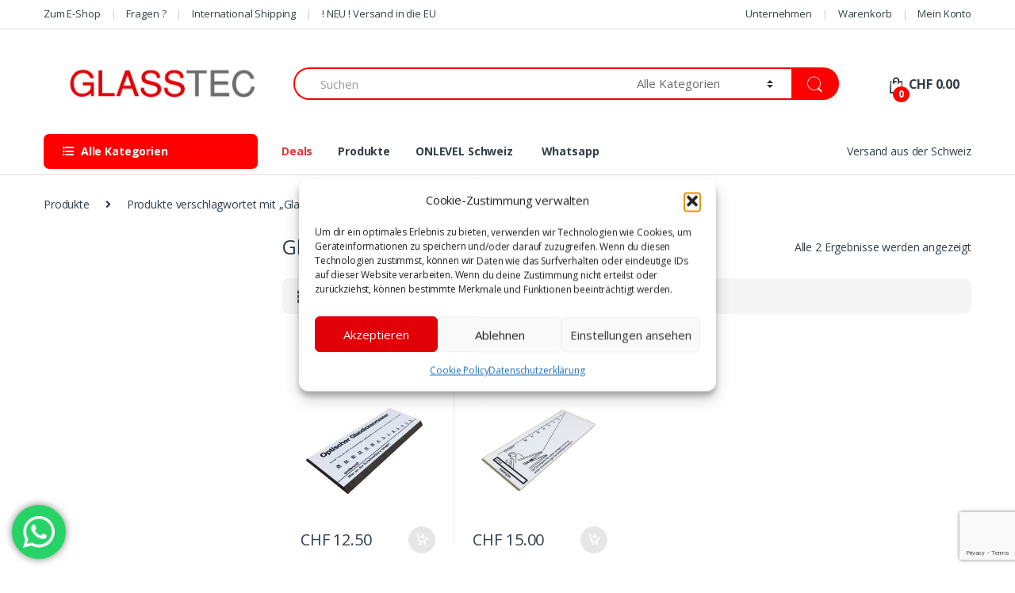

--- FILE ---
content_type: text/html; charset=UTF-8
request_url: https://glasstec.ch/product-tag/glasdicke/
body_size: 26962
content:
<!DOCTYPE html>
<html lang="de">
<head>
<meta charset="UTF-8">
<meta name="viewport" content="width=device-width, initial-scale=1">
<link rel="profile" href="http://gmpg.org/xfn/11">
<link rel="pingback" href="https://glasstec.ch/xmlrpc.php">

<meta name='robots' content='index, follow, max-image-preview:large, max-snippet:-1, max-video-preview:-1' />

	<!-- This site is optimized with the Yoast SEO Premium plugin v26.5 (Yoast SEO v26.5) - https://yoast.com/wordpress/plugins/seo/ -->
	<title>Glasdicke Archives | GLASSTEC</title>
	<link rel="canonical" href="https://glasstec.ch/product-tag/glasdicke/" />
	<meta property="og:locale" content="de_DE" />
	<meta property="og:type" content="article" />
	<meta property="og:title" content="Glasdicke Archives" />
	<meta property="og:url" content="https://glasstec.ch/product-tag/glasdicke/" />
	<meta property="og:site_name" content="GLASSTEC" />
	<meta name="twitter:card" content="summary_large_image" />
	<script type="application/ld+json" class="yoast-schema-graph">{"@context":"https://schema.org","@graph":[{"@type":"CollectionPage","@id":"https://glasstec.ch/product-tag/glasdicke/","url":"https://glasstec.ch/product-tag/glasdicke/","name":"Glasdicke Archives | GLASSTEC","isPartOf":{"@id":"https://glasstec.ch/#website"},"primaryImageOfPage":{"@id":"https://glasstec.ch/product-tag/glasdicke/#primaryimage"},"image":{"@id":"https://glasstec.ch/product-tag/glasdicke/#primaryimage"},"thumbnailUrl":"https://glasstec.ch/wp-content/uploads/2019/09/100.501.003.jpg","breadcrumb":{"@id":"https://glasstec.ch/product-tag/glasdicke/#breadcrumb"},"inLanguage":"de"},{"@type":"ImageObject","inLanguage":"de","@id":"https://glasstec.ch/product-tag/glasdicke/#primaryimage","url":"https://glasstec.ch/wp-content/uploads/2019/09/100.501.003.jpg","contentUrl":"https://glasstec.ch/wp-content/uploads/2019/09/100.501.003.jpg","width":700,"height":700},{"@type":"BreadcrumbList","@id":"https://glasstec.ch/product-tag/glasdicke/#breadcrumb","itemListElement":[{"@type":"ListItem","position":1,"name":"Home","item":"https://glasstec.ch/"},{"@type":"ListItem","position":2,"name":"Glasdicke"}]},{"@type":"WebSite","@id":"https://glasstec.ch/#website","url":"https://glasstec.ch/","name":"glasstec.ch","description":"Glaserei- und Industriebedarf","publisher":{"@id":"https://glasstec.ch/#organization"},"potentialAction":[{"@type":"SearchAction","target":{"@type":"EntryPoint","urlTemplate":"https://glasstec.ch/?s={search_term_string}"},"query-input":{"@type":"PropertyValueSpecification","valueRequired":true,"valueName":"search_term_string"}}],"inLanguage":"de"},{"@type":"Organization","@id":"https://glasstec.ch/#organization","name":"GLASSTEC Schweiz GmbH","url":"https://glasstec.ch/","logo":{"@type":"ImageObject","inLanguage":"de","@id":"https://glasstec.ch/#/schema/logo/image/","url":"https://glasstec.ch/wp-content/uploads/2021/01/GT-150x50-1.jpg","contentUrl":"https://glasstec.ch/wp-content/uploads/2021/01/GT-150x50-1.jpg","width":150,"height":50,"caption":"GLASSTEC Schweiz GmbH"},"image":{"@id":"https://glasstec.ch/#/schema/logo/image/"},"sameAs":["https://www.facebook.com/glasstec.ch","https://www.instagram.com/glasstec_ch/","https://www.linkedin.com/company/71581040","https://www.youtube.com/channel/UCqnu7XJ9XcL6OnVbwvhnW-A"]}]}</script>
	<!-- / Yoast SEO Premium plugin. -->


<link rel='dns-prefetch' href='//scripts.simpleanalyticscdn.com' />
<link rel='dns-prefetch' href='//fonts.googleapis.com' />
<link rel="alternate" type="application/rss+xml" title="GLASSTEC &raquo; Glasdicke Schlagwort Feed" href="https://glasstec.ch/product-tag/glasdicke/feed/" />
<style id='wp-img-auto-sizes-contain-inline-css' type='text/css'>
img:is([sizes=auto i],[sizes^="auto," i]){contain-intrinsic-size:3000px 1500px}
/*# sourceURL=wp-img-auto-sizes-contain-inline-css */
</style>
<link rel='stylesheet' id='font-awesome-css' href='https://glasstec.ch/wp-content/plugins/woocommerce-ajax-filters/berocket/assets/css/font-awesome.min.css?ver=6.9' type='text/css' media='all' />
<link rel='stylesheet' id='berocket_aapf_widget-style-css' href='https://glasstec.ch/wp-content/plugins/woocommerce-ajax-filters/assets/frontend/css/fullmain.min.css?ver=1.6.9.4' type='text/css' media='all' />
<link rel='stylesheet' id='ht_ctc_main_css-css' href='https://glasstec.ch/wp-content/plugins/click-to-chat-for-whatsapp/new/inc/assets/css/main.css?ver=4.33' type='text/css' media='all' />
<link rel='stylesheet' id='contact-form-7-css' href='https://glasstec.ch/wp-content/plugins/contact-form-7/includes/css/styles.css?ver=6.1.4' type='text/css' media='all' />
<link rel='stylesheet' id='rs-plugin-settings-css' href='https://glasstec.ch/wp-content/plugins/revslider/public/assets/css/settings.css?ver=5.4.8.3' type='text/css' media='all' />
<style id='rs-plugin-settings-inline-css' type='text/css'>
#rs-demo-id {}
/*# sourceURL=rs-plugin-settings-inline-css */
</style>
<style id='woocommerce-inline-inline-css' type='text/css'>
.woocommerce form .form-row .required { visibility: visible; }
/*# sourceURL=woocommerce-inline-inline-css */
</style>
<link rel='stylesheet' id='cmplz-general-css' href='https://glasstec.ch/wp-content/plugins/complianz-gdpr/assets/css/cookieblocker.min.css?ver=1765405808' type='text/css' media='all' />
<link rel='stylesheet' id='grw-public-main-css-css' href='https://glasstec.ch/wp-content/plugins/widget-google-reviews/assets/css/public-main.css?ver=6.8.1' type='text/css' media='all' />
<link rel='stylesheet' id='electro-fonts-css' href='//fonts.googleapis.com/css?family=Open+Sans%3A400%2C300%2C600%2C700%2C800%2C800italic%2C700italic%2C600italic%2C400italic%2C300italic&#038;subset=latin%2Clatin-ext' type='text/css' media='all' />
<link rel='stylesheet' id='bootstrap-css' href='https://glasstec.ch/wp-content/themes/electro/assets/css/bootstrap.min.css?ver=1.4.9' type='text/css' media='all' />
<link rel='stylesheet' id='fontawesome-css' href='https://glasstec.ch/wp-content/themes/electro/assets/css/font-awesome.min.css?ver=1.4.9' type='text/css' media='all' />
<link rel='stylesheet' id='animate-css' href='https://glasstec.ch/wp-content/themes/electro/assets/css/animate.min.css?ver=1.4.9' type='text/css' media='all' />
<link rel='stylesheet' id='font-electro-css' href='https://glasstec.ch/wp-content/themes/electro/assets/css/font-electro.css?ver=1.4.9' type='text/css' media='all' />
<link rel='stylesheet' id='jquery-mCustomScrollbar-css' href='https://glasstec.ch/wp-content/themes/electro/assets/css/jquery.mCustomScrollbar.css?ver=1.4.9' type='text/css' media='all' />
<link rel='stylesheet' id='electro-style-css' href='https://glasstec.ch/wp-content/themes/electro/style.min.css?ver=1.4.9' type='text/css' media='all' />
<link rel='stylesheet' id='electro-style-v2-css' href='https://glasstec.ch/wp-content/themes/electro/assets/css/v2.min.css?ver=1.4.9' type='text/css' media='all' />
<link rel='stylesheet' id='electro-child-style-css' href='https://glasstec.ch/wp-content/themes/electro-child/style.css?ver=1.4.9' type='text/css' media='all' />
<script type="text/javascript" src="https://glasstec.ch/wp-includes/js/jquery/jquery.min.js?ver=3.7.1" id="jquery-core-js"></script>
<script type="text/javascript" src="https://glasstec.ch/wp-includes/js/jquery/jquery-migrate.min.js?ver=3.4.1" id="jquery-migrate-js"></script>
<script type="text/javascript" src="https://glasstec.ch/wp-content/plugins/revslider/public/assets/js/jquery.themepunch.tools.min.js?ver=5.4.8.3" id="tp-tools-js"></script>
<script type="text/javascript" src="https://glasstec.ch/wp-content/plugins/revslider/public/assets/js/jquery.themepunch.revolution.min.js?ver=5.4.8.3" id="revmin-js"></script>
<script type="text/javascript" src="https://glasstec.ch/wp-content/plugins/woocommerce/assets/js/jquery-blockui/jquery.blockUI.min.js?ver=2.7.0-wc.10.4.3" id="wc-jquery-blockui-js" data-wp-strategy="defer"></script>
<script type="text/javascript" id="wc-add-to-cart-js-extra">
/* <![CDATA[ */
var wc_add_to_cart_params = {"ajax_url":"/wp-admin/admin-ajax.php","wc_ajax_url":"/?wc-ajax=%%endpoint%%","i18n_view_cart":"Warenkorb anzeigen","cart_url":"https://glasstec.ch/einkaufswagen/","is_cart":"","cart_redirect_after_add":"no"};
//# sourceURL=wc-add-to-cart-js-extra
/* ]]> */
</script>
<script type="text/javascript" src="https://glasstec.ch/wp-content/plugins/woocommerce/assets/js/frontend/add-to-cart.min.js?ver=10.4.3" id="wc-add-to-cart-js" data-wp-strategy="defer"></script>
<script type="text/javascript" src="https://glasstec.ch/wp-content/plugins/woocommerce/assets/js/js-cookie/js.cookie.min.js?ver=2.1.4-wc.10.4.3" id="wc-js-cookie-js" defer="defer" data-wp-strategy="defer"></script>
<script type="text/javascript" id="woocommerce-js-extra">
/* <![CDATA[ */
var woocommerce_params = {"ajax_url":"/wp-admin/admin-ajax.php","wc_ajax_url":"/?wc-ajax=%%endpoint%%","i18n_password_show":"Passwort anzeigen","i18n_password_hide":"Passwort ausblenden"};
//# sourceURL=woocommerce-js-extra
/* ]]> */
</script>
<script type="text/javascript" src="https://glasstec.ch/wp-content/plugins/woocommerce/assets/js/frontend/woocommerce.min.js?ver=10.4.3" id="woocommerce-js" defer="defer" data-wp-strategy="defer"></script>
<script type="text/javascript" src="https://glasstec.ch/wp-content/plugins/js_composer/assets/js/vendors/woocommerce-add-to-cart.js?ver=5.6" id="vc_woocommerce-add-to-cart-js-js"></script>
<script type="text/javascript" defer="defer" src="https://glasstec.ch/wp-content/plugins/widget-google-reviews/assets/js/public-main.js?ver=6.8.1" id="grw-public-main-js-js"></script>
<meta name="generator" content="Redux 4.5.9" />	<style>
			.wsppc_div_block {
			display: inline-block;
			width: 100%;
			margin-top: 10px;
		}
		.wsppc_div_block.wsppc_product_summary_text {
			display: inline-block;
			width: 100%;
		}
		.woocommerce_product_thumbnails {
			display: inline-block;
		}
		
	</style>
    <style></style>			<style>.cmplz-hidden {
					display: none !important;
				}</style><!-- Google site verification - Google for WooCommerce -->
<meta name="google-site-verification" content="Oq58-0sKSm0vidp4CT2z2xW29hEHm398riYZQ2hMFuE" />
		<style type="text/css">.footer-bottom-widgets .columns+.columns { margin-left: 3.357em;}.footer-bottom-widgets .columns { width: 100px; } .footer-bottom-widgets-menu-inner { justify-content: unset; }</style>
			<noscript><style>.woocommerce-product-gallery{ opacity: 1 !important; }</style></noscript>
	<meta name="generator" content="Powered by WPBakery Page Builder - drag and drop page builder for WordPress."/>
<!--[if lte IE 9]><link rel="stylesheet" type="text/css" href="https://glasstec.ch/wp-content/plugins/js_composer/assets/css/vc_lte_ie9.min.css" media="screen"><![endif]--><meta name="generator" content="Powered by Slider Revolution 5.4.8.3 - responsive, Mobile-Friendly Slider Plugin for WordPress with comfortable drag and drop interface." />
<link rel="icon" href="https://glasstec.ch/wp-content/uploads/2020/04/cropped-favicon3-1-32x32.png" sizes="32x32" />
<link rel="icon" href="https://glasstec.ch/wp-content/uploads/2020/04/cropped-favicon3-1-192x192.png" sizes="192x192" />
<link rel="apple-touch-icon" href="https://glasstec.ch/wp-content/uploads/2020/04/cropped-favicon3-1-180x180.png" />
<meta name="msapplication-TileImage" content="https://glasstec.ch/wp-content/uploads/2020/04/cropped-favicon3-1-270x270.png" />
<script type="text/javascript">function setREVStartSize(e){									
						try{ e.c=jQuery(e.c);var i=jQuery(window).width(),t=9999,r=0,n=0,l=0,f=0,s=0,h=0;
							if(e.responsiveLevels&&(jQuery.each(e.responsiveLevels,function(e,f){f>i&&(t=r=f,l=e),i>f&&f>r&&(r=f,n=e)}),t>r&&(l=n)),f=e.gridheight[l]||e.gridheight[0]||e.gridheight,s=e.gridwidth[l]||e.gridwidth[0]||e.gridwidth,h=i/s,h=h>1?1:h,f=Math.round(h*f),"fullscreen"==e.sliderLayout){var u=(e.c.width(),jQuery(window).height());if(void 0!=e.fullScreenOffsetContainer){var c=e.fullScreenOffsetContainer.split(",");if (c) jQuery.each(c,function(e,i){u=jQuery(i).length>0?u-jQuery(i).outerHeight(!0):u}),e.fullScreenOffset.split("%").length>1&&void 0!=e.fullScreenOffset&&e.fullScreenOffset.length>0?u-=jQuery(window).height()*parseInt(e.fullScreenOffset,0)/100:void 0!=e.fullScreenOffset&&e.fullScreenOffset.length>0&&(u-=parseInt(e.fullScreenOffset,0))}f=u}else void 0!=e.minHeight&&f<e.minHeight&&(f=e.minHeight);e.c.closest(".rev_slider_wrapper").css({height:f})					
						}catch(d){console.log("Failure at Presize of Slider:"+d)}						
					};</script>
<style type="text/css">
		.footer-call-us .call-us-icon i,
		.header-support-info .support-icon i,
		.widget_electro_products_filter .widget_layered_nav li > a:hover::before,
		.widget_electro_products_filter .widget_layered_nav li > a:focus::before,
		.widget_electro_products_filter .widget_product_categories li > a:hover::before,
		.widget_electro_products_filter .widget_product_categories li > a:focus::before,
		.widget_electro_products_filter .widget_layered_nav li.chosen > a::before,
		.widget_electro_products_filter .widget_product_categories li.current-cat > a::before,
		.features-list .media-left i,
		.secondary-nav>.dropdown.open >a::before,
		p.stars a,
		.top-bar.top-bar-v1 #menu-top-bar-left.nav-inline .menu-item > a i,
		.handheld-footer .handheld-footer-bar .footer-call-us .call-us-text span,
		.footer-v2 .handheld-footer .handheld-footer-bar .footer-call-us .call-us-text span,
		.top-bar .menu-item.customer-support i {
			color: #ff0000;
		}

		.header-logo svg ellipse,
		.footer-logo svg ellipse{
			fill:#ff0000;
		}

		.primary-nav .nav-inline > .menu-item .dropdown-menu,
		.primary-nav-menu .nav-inline > .menu-item .dropdown-menu,
		.navbar-primary .navbar-nav > .menu-item .dropdown-menu,
		.vertical-menu .menu-item-has-children > .dropdown-menu,
		.departments-menu .menu-item-has-children:hover > .dropdown-menu,
		.top-bar .nav-inline > .menu-item .dropdown-menu,
		.secondary-nav>.dropdown .dropdown-menu,
		.header-v6 .vertical-menu .list-group-item > .dropdown-menu,
		.best-selling-menu .nav-item>ul>li.electro-more-menu-item .dropdown-menu,
		.home-v5-slider .tp-tab.selected .tp-tab-title:before,
		.home-v5-slider .tp-tab.selected .tp-tab-title:after,
		.header-v5 .electro-navigation .departments-menu-v2>.dropdown>.dropdown-menu,
		.product-categories-list-with-header.v2 header .caption .section-title:after,
		.primary-nav-menu .nav-inline >.menu-item .dropdown-menu,
		.dropdown-menu-mini-cart,
		.dropdown-menu-user-account,
		.electro-navbar-primary .nav>.menu-item.menu-item-has-children .dropdown-menu,
		.header-v6 .header-logo-area .departments-menu-v2 .departments-menu-v2-title+.dropdown-menu,
		.departments-menu-v2 .departments-menu-v2-title+.dropdown-menu li.menu-item-has-children .dropdown-menu,
		.secondary-nav-v6 .secondary-nav-v6-inner .sub-menu,
		.secondary-nav-v6 .widget_nav_menu .sub-menu  {
			border-top-color: #ff0000;
		}

		.columns-6-1 > ul.products > li.product .thumbnails > a:hover,
		.primary-nav .nav-inline .yamm-fw.open > a::before,
		.columns-6-1>ul.products.product-main-6-1 .electro-wc-product-gallery__wrapper .electro-wc-product-gallery__image.flex-active-slide img,
		.single-product .electro-wc-product-gallery .electro-wc-product-gallery__wrapper .electro-wc-product-gallery__image.flex-active-slide img,
		.products-6-1-with-categories-inner .product-main-6-1 .images .thumbnails a:hover,
		.home-v5-slider .tp-tab.selected .tp-tab-title:after,
		.electro-navbar .departments-menu-v2 .departments-menu-v2-title+.dropdown-menu li.menu-item-has-children>.dropdown-menu,
		.product-main-6-1 .thumbnails>a:focus, .product-main-6-1 .thumbnails>a:hover,
		.product-main-6-1 .thumbnails>a:focus, .product-main-6-1 .thumbnails>a:focus,
		.product-main-6-1 .thumbnails>a:focus>img, .product-main-6-1 .thumbnails>a:hover>img,
		.product-main-6-1 .thumbnails>a:focus>img, .product-main-6-1 .thumbnails>a:focus>img {
			border-bottom-color: #ff0000;
		}

		.navbar-primary,
		.footer-newsletter,
		.button:hover::before,
		li.product:hover .button::before,
		li.product:hover .added_to_cart::before,
		.owl-item .product:hover .button::before,
		.owl-item .product:hover .added_to_cart::before,
		.widget_price_filter .ui-slider .ui-slider-handle,
		.woocommerce-pagination ul.page-numbers > li a.current,
		.woocommerce-pagination ul.page-numbers > li span.current,
		.pagination ul.page-numbers > li a.current,
		.pagination ul.page-numbers > li span.current,
		.owl-dots .owl-dot.active,
		.products-carousel-tabs .nav-link.active::before,
		.deal-progress .progress-bar,
		.products-2-1-2 .nav-link.active::before,
		.da .da-action > a::after,
		.header-v1 .navbar-search .input-group .btn,
		.header-v3 .navbar-search .input-group .btn,
		.header-v6 .navbar-search .input-group .btn,
		.header-v8 .navbar-search .input-group .btn,
		.vertical-menu > li:first-child,
		.widget.widget_tag_cloud .tagcloud a:hover,
		.widget.widget_tag_cloud .tagcloud a:focus,
		.navbar-mini-cart .cart-items-count,
		.navbar-compare .count,
		.navbar-wishlist .count,
		.wc-tabs > li.active a::before,
		.ec-tabs > li.active a::before,
		.woocommerce-info,
		.woocommerce-noreviews,
		p.no-comments,
		.products-2-1-2 .nav-link:hover::before,
		.single_add_to_cart_button,
		.section-onsale-product-carousel .onsale-product-carousel .onsale-product .onsale-product-content .deal-cart-button .button,
		.section-onsale-product-carousel .onsale-product-carousel .onsale-product .onsale-product-content .deal-cart-button .added_to_cart,
		.wpb-accordion .vc_tta.vc_general .vc_tta-panel.vc_active .vc_tta-panel-heading .vc_tta-panel-title > a i,
		ul.products > li.product.list-view:not(.list-view-small) .button:hover,
		ul.products > li.product.list-view:not(.list-view-small) .button:focus,
		ul.products > li.product.list-view:not(.list-view-small) .button:active,
		ul.products > li.product.list-view.list-view-small .button:hover::after,
		ul.products > li.product.list-view.list-view-small .button:focus::after,
		ul.products > li.product.list-view.list-view-small .button:active::after,
		.widget_electro_products_carousel_widget .section-products-carousel .owl-nav .owl-prev:hover,
		.widget_electro_products_carousel_widget .section-products-carousel .owl-nav .owl-next:hover,
		.full-color-background .header-v3,
		.full-color-background .header-v4,
		.full-color-background .top-bar,
		.pace .pace-progress,
		.electro-handheld-footer-bar ul li a .count,
		.handheld-navigation-wrapper .stuck .navbar-toggler,
		.handheld-navigation-wrapper .stuck button,
		.handheld-navigation-wrapper.toggled .stuck .navbar-toggler,
		.handheld-navigation-wrapper.toggled .stuck button,
		.da .da-action>a::after,
		.demo_store,
		.header-v5 .header-top,
		.handheld-header-v2,
		.handheld-header-v2.stuck,
		#payment .place-order button[type=submit],
		.single-product .product-images-wrapper .flex-control-nav li a.flex-active,
		.electro-compact .section-onsale-product .savings,
		.electro-compact .section-onsale-product-carousel .savings,
		.columns-6-1>ul.products.product-main-6-1>li.product .electro-wc-product-gallery .flex-control-nav li a.flex-active,
		.products-carousel-tabs-v5 header ul.nav-inline .nav-link.active,
		section .deals-carousel-inner-block .onsale-product .onsale-product-content .deal-cart-button .added_to_cart,
		section .deals-carousel-inner-block .onsale-product .onsale-product-content .deal-cart-button .button,
		.header-icon-counter,
		.electro-navbar,
		.departments-menu-v2-title,
		section .deals-carousel-inner-block .onsale-product .onsale-product-content .deal-cart-button .added_to_cart,
		section .deals-carousel-inner-block .onsale-product .onsale-product-content .deal-cart-button .button,
		.deal-products-with-featured header,
		.deal-products-with-featured ul.products > li.product.product-featured .savings,
		.mobile-header-v2,
		.mobile-header-v2.stuck,
		.product-categories-list-with-header.v2 header .caption .section-title,
		.product-categories-list-with-header.v2 header .caption .section-title,
		.home-mobile-v2-features-block,
		.show-nav .nav .nav-item.active .nav-link,
		.header-v5,
		.header-v5 .stuck,
		.electro-navbar-primary,
		.navbar-search-input-group .navbar-search-button,
		.da-block .da-action::after,
		.products-6-1 header.show-nav ul.nav .nav-item.active .nav-link,
		ul.products[data-view=list-view]:not(.electro-v1).columns-1>li.product .product-loop-footer .button,
		ul.products[data-view=list-view]:not(.electro-v1).columns-2>li.product .product-loop-footer .button,
		ul.products[data-view=list-view]:not(.electro-v1).columns-3>li.product .product-loop-footer .button,
		ul.products[data-view=list-view]:not(.electro-v1).columns-4>li.product .product-loop-footer .button,
		ul.products[data-view=list-view]:not(.electro-v1).columns-5>li.product .product-loop-footer .button,
		ul.products[data-view=list-view]:not(.electro-v1).columns-6>li.product .product-loop-footer .button,
		ul.products[data-view=list-view]:not(.electro-v1).columns-7>li.product .product-loop-footer .button,
		ul.products[data-view=list-view]:not(.electro-v1).columns-8>li.product .product-loop-footer .button,
		.products.show-btn>li.product .added_to_cart,
		.products.show-btn>li.product .button,
		.yith-wcqv-button,
		.header-v7 .masthead,
		.category-icons-carousel .category a:hover .category-icon,
		.products-carousel-banner-vertical-tabs .banners-tabs>.nav a.active,
		.products-carousel-with-timer .deal-countdown-timer {
			background-color: #ff0000;
		}

		.electro-navbar .departments-menu-v2 .departments-menu-v2-title+.dropdown-menu li.menu-item-has-children>.dropdown-menu,
		.products-carousel-banner-vertical-tabs .banners-tabs>.nav a.active::before {
			border-right-color: #ff0000;
		}

		.hero-action-btn:hover {
			background-color: #eb0000 !important;
		}

		.hero-action-btn,
		#scrollUp,
		.custom .tp-bullet.selected,
		.home-v1-slider .btn-primary,
		.home-v2-slider .btn-primary,
		.home-v3-slider .btn-primary {
			background-color: #ff0000 !important;
		}

		.departments-menu .departments-menu-dropdown,
		.departments-menu .menu-item-has-children > .dropdown-menu,
		.widget_price_filter .ui-slider .ui-slider-handle:last-child,
		section header h1::after,
		section header .h1::after,
		.products-carousel-tabs .nav-link.active::after,
		section.section-product-cards-carousel header ul.nav .active .nav-link,
		section.section-onsale-product,
		section.section-onsale-product-carousel .onsale-product-carousel,
		.products-2-1-2 .nav-link.active::after,
		.products-6-1 header ul.nav .active .nav-link,
		.header-v1 .navbar-search .input-group .form-control,
		.header-v1 .navbar-search .input-group .input-group-addon,
		.header-v1 .navbar-search .input-group .btn,
		.header-v3 .navbar-search .input-group .form-control,
		.header-v3 .navbar-search .input-group .input-group-addon,
		.header-v3 .navbar-search .input-group .btn,
		.header-v6 .navbar-search .input-group .form-control,
		.header-v6 .navbar-search .input-group .input-group-addon,
		.header-v6 .navbar-search .input-group .btn,
		.header-v8 .navbar-search .input-group .form-control,
		.header-v8 .navbar-search .input-group .input-group-addon,
		.header-v8 .navbar-search .input-group .btn,
		.widget.widget_tag_cloud .tagcloud a:hover,
		.widget.widget_tag_cloud .tagcloud a:focus,
		.navbar-primary .navbar-mini-cart .dropdown-menu-mini-cart,
		.woocommerce-checkout h3::after,
		#customer_login h2::after,
		.customer-login-form h2::after,
		.navbar-primary .navbar-mini-cart .dropdown-menu-mini-cart,
		.woocommerce-edit-address form h3::after,
		.edit-account legend::after,
		.woocommerce-account h2::after,
		.address header.title h3::after,
		.addresses header.title h3::after,
		.woocommerce-order-received h2::after,
		.track-order h2::after,
		.wc-tabs > li.active a::after,
		.ec-tabs > li.active a::after,
		.comments-title::after,
		.comment-reply-title::after,
		.pings-title::after,
		#reviews #comments > h2::after,
		.single-product .woocommerce-tabs ~ div.products > h2::after,
		.single-product .electro-tabs ~ div.products > h2::after,
		.single-product .related>h2::after,
		.single-product .up-sells>h2::after,
		.cart-collaterals h2:not(.woocommerce-loop-product__title)::after,
		.footer-widgets .widget-title:after,
		.sidebar .widget-title::after,
		.sidebar-blog .widget-title::after,
		.contact-page-title::after,
		#reviews:not(.electro-advanced-reviews) #comments > h2::after,
		.cpf-type-range .tm-range-picker .noUi-origin .noUi-handle,
		.widget_electro_products_carousel_widget .section-products-carousel .owl-nav .owl-prev:hover,
		.widget_electro_products_carousel_widget .section-products-carousel .owl-nav .owl-next:hover,
		.wpb-accordion .vc_tta.vc_general .vc_tta-panel.vc_active .vc_tta-panel-heading .vc_tta-panel-title > a i,
		.single-product .woocommerce-tabs+section.products>h2::after,
		#payment .place-order button[type=submit],
		.single-product .electro-tabs+section.products>h2::after,
		.deal-products-carousel .deal-products-carousel-inner .deal-products-timer header .section-title:after,
		.deal-products-carousel .deal-products-carousel-inner .deal-countdown > span,
		.deals-carousel-inner-block .onsale-product .onsale-product-content .deal-countdown > span,
		.home-v5-slider .section-onsale-product-v2 .onsale-product .onsale-product-content .deal-countdown > span,
		.products-with-category-image header ul.nav-inline .active .nav-link,
		.products-6-1-with-categories header ul.nav-inline .active .nav-link,
		.products-carousel-tabs-v5 header ul.nav-inline .nav-link:hover,
		section.products-carousel-v5 header .nav-inline .active .nav-link,
		.mobile-header-v1 .site-search .widget.widget_product_search form,
		.mobile-header-v1 .site-search .widget.widget_search form,
		.show-nav .nav .nav-item.active .nav-link,
		.departments-menu-v2 .departments-menu-v2-title+.dropdown-menu,
		.navbar-search-input-group .search-field,
		.navbar-search-input-group .custom-select,
		.products-6-1 header.show-nav ul.nav .nav-item.active .nav-link {
			border-color: #ff0000;
		}

		.widget_price_filter .price_slider_amount .button,
		.dropdown-menu-mini-cart .wc-forward.checkout,
		table.cart .actions .checkout-button,
		.cart-collaterals .cart_totals .wc-proceed-to-checkout a,
		.customer-login-form .button,
		.btn-primary,
		input[type="submit"],
		input.dokan-btn-theme[type="submit"],
		a.dokan-btn-theme, .dokan-btn-theme,
		.sign-in-button,
		.products-carousel-banner-vertical-tabs .banners-tabs .tab-content-inner>a {
		  color: #ffffff;
		  background-color: #ff0000;
		  border-color: #ff0000;
		}

		.widget_price_filter .price_slider_amount .button:hover,
		.dropdown-menu-mini-cart .wc-forward.checkout:hover,
		table.cart .actions .checkout-button:hover,
		.customer-login-form .button:hover,
		.btn-primary:hover,
		input[type="submit"]:hover,
		input.dokan-btn-theme[type="submit"]:hover,
		a.dokan-btn-theme:hover, .dokan-btn-theme:hover,
		.sign-in-button:hover,
		.products-carousel-banner-vertical-tabs .banners-tabs .tab-content-inner>a:hover {
		  color: #fff;
		  background-color: #000000;
		  border-color: #000000;
		}

		.widget_price_filter .price_slider_amount .button:focus, .widget_price_filter .price_slider_amount .button.focus,
		.dropdown-menu-mini-cart .wc-forward.checkout:focus,
		.dropdown-menu-mini-cart .wc-forward.checkout.focus,
		table.cart .actions .checkout-button:focus,
		table.cart .actions .checkout-button.focus,
		.customer-login-form .button:focus,
		.customer-login-form .button.focus,
		.btn-primary:focus,
		.btn-primary.focus,
		input[type="submit"]:focus,
		input[type="submit"].focus,
		input.dokan-btn-theme[type="submit"]:focus,
		input.dokan-btn-theme[type="submit"].focus,
		a.dokan-btn-theme:focus,
		a.dokan-btn-theme.focus, .dokan-btn-theme:focus, .dokan-btn-theme.focus,
		.sign-in-button:focus,
		.products-carousel-banner-vertical-tabs .banners-tabs .tab-content-inner>a:focus {
		  color: #fff;
		  background-color: #000000;
		  border-color: #000000;
		}

		.widget_price_filter .price_slider_amount .button:active, .widget_price_filter .price_slider_amount .button.active, .open > .widget_price_filter .price_slider_amount .button.dropdown-toggle,
		.dropdown-menu-mini-cart .wc-forward.checkout:active,
		.dropdown-menu-mini-cart .wc-forward.checkout.active, .open >
		.dropdown-menu-mini-cart .wc-forward.checkout.dropdown-toggle,
		table.cart .actions .checkout-button:active,
		table.cart .actions .checkout-button.active, .open >
		table.cart .actions .checkout-button.dropdown-toggle,
		.customer-login-form .button:active,
		.customer-login-form .button.active, .open >
		.customer-login-form .button.dropdown-toggle,
		.btn-primary:active,
		.btn-primary.active, .open >
		.btn-primary.dropdown-toggle,
		input[type="submit"]:active,
		input[type="submit"].active, .open >
		input[type="submit"].dropdown-toggle,
		input.dokan-btn-theme[type="submit"]:active,
		input.dokan-btn-theme[type="submit"].active, .open >
		input.dokan-btn-theme[type="submit"].dropdown-toggle,
		a.dokan-btn-theme:active,
		a.dokan-btn-theme.active, .open >
		a.dokan-btn-theme.dropdown-toggle, .dokan-btn-theme:active, .dokan-btn-theme.active, .open > .dokan-btn-theme.dropdown-toggle {
		  color: #ffffff;
		  background-color: #000000;
		  border-color: #000000;
		  background-image: none;
		}

		.widget_price_filter .price_slider_amount .button:active:hover, .widget_price_filter .price_slider_amount .button:active:focus, .widget_price_filter .price_slider_amount .button:active.focus, .widget_price_filter .price_slider_amount .button.active:hover, .widget_price_filter .price_slider_amount .button.active:focus, .widget_price_filter .price_slider_amount .button.active.focus, .open > .widget_price_filter .price_slider_amount .button.dropdown-toggle:hover, .open > .widget_price_filter .price_slider_amount .button.dropdown-toggle:focus, .open > .widget_price_filter .price_slider_amount .button.dropdown-toggle.focus,
		.dropdown-menu-mini-cart .wc-forward.checkout:active:hover,
		.dropdown-menu-mini-cart .wc-forward.checkout:active:focus,
		.dropdown-menu-mini-cart .wc-forward.checkout:active.focus,
		.dropdown-menu-mini-cart .wc-forward.checkout.active:hover,
		.dropdown-menu-mini-cart .wc-forward.checkout.active:focus,
		.dropdown-menu-mini-cart .wc-forward.checkout.active.focus, .open >
		.dropdown-menu-mini-cart .wc-forward.checkout.dropdown-toggle:hover, .open >
		.dropdown-menu-mini-cart .wc-forward.checkout.dropdown-toggle:focus, .open >
		.dropdown-menu-mini-cart .wc-forward.checkout.dropdown-toggle.focus,
		table.cart .actions .checkout-button:active:hover,
		table.cart .actions .checkout-button:active:focus,
		table.cart .actions .checkout-button:active.focus,
		table.cart .actions .checkout-button.active:hover,
		table.cart .actions .checkout-button.active:focus,
		table.cart .actions .checkout-button.active.focus, .open >
		table.cart .actions .checkout-button.dropdown-toggle:hover, .open >
		table.cart .actions .checkout-button.dropdown-toggle:focus, .open >
		table.cart .actions .checkout-button.dropdown-toggle.focus,
		.customer-login-form .button:active:hover,
		.customer-login-form .button:active:focus,
		.customer-login-form .button:active.focus,
		.customer-login-form .button.active:hover,
		.customer-login-form .button.active:focus,
		.customer-login-form .button.active.focus, .open >
		.customer-login-form .button.dropdown-toggle:hover, .open >
		.customer-login-form .button.dropdown-toggle:focus, .open >
		.customer-login-form .button.dropdown-toggle.focus,
		.btn-primary:active:hover,
		.btn-primary:active:focus,
		.btn-primary:active.focus,
		.btn-primary.active:hover,
		.btn-primary.active:focus,
		.btn-primary.active.focus, .open >
		.btn-primary.dropdown-toggle:hover, .open >
		.btn-primary.dropdown-toggle:focus, .open >
		.btn-primary.dropdown-toggle.focus,
		input[type="submit"]:active:hover,
		input[type="submit"]:active:focus,
		input[type="submit"]:active.focus,
		input[type="submit"].active:hover,
		input[type="submit"].active:focus,
		input[type="submit"].active.focus, .open >
		input[type="submit"].dropdown-toggle:hover, .open >
		input[type="submit"].dropdown-toggle:focus, .open >
		input[type="submit"].dropdown-toggle.focus,
		input.dokan-btn-theme[type="submit"]:active:hover,
		input.dokan-btn-theme[type="submit"]:active:focus,
		input.dokan-btn-theme[type="submit"]:active.focus,
		input.dokan-btn-theme[type="submit"].active:hover,
		input.dokan-btn-theme[type="submit"].active:focus,
		input.dokan-btn-theme[type="submit"].active.focus, .open >
		input.dokan-btn-theme[type="submit"].dropdown-toggle:hover, .open >
		input.dokan-btn-theme[type="submit"].dropdown-toggle:focus, .open >
		input.dokan-btn-theme[type="submit"].dropdown-toggle.focus,
		a.dokan-btn-theme:active:hover,
		a.dokan-btn-theme:active:focus,
		a.dokan-btn-theme:active.focus,
		a.dokan-btn-theme.active:hover,
		a.dokan-btn-theme.active:focus,
		a.dokan-btn-theme.active.focus, .open >
		a.dokan-btn-theme.dropdown-toggle:hover, .open >
		a.dokan-btn-theme.dropdown-toggle:focus, .open >
		a.dokan-btn-theme.dropdown-toggle.focus, .dokan-btn-theme:active:hover, .dokan-btn-theme:active:focus, .dokan-btn-theme:active.focus, .dokan-btn-theme.active:hover, .dokan-btn-theme.active:focus, .dokan-btn-theme.active.focus, .open > .dokan-btn-theme.dropdown-toggle:hover, .open > .dokan-btn-theme.dropdown-toggle:focus, .open > .dokan-btn-theme.dropdown-toggle.focus {
		  color: #ffffff;
		  background-color: #a80000;
		  border-color: #800000;
		}

		.widget_price_filter .price_slider_amount .button.disabled:focus, .widget_price_filter .price_slider_amount .button.disabled.focus, .widget_price_filter .price_slider_amount .button:disabled:focus, .widget_price_filter .price_slider_amount .button:disabled.focus,
		.dropdown-menu-mini-cart .wc-forward.checkout.disabled:focus,
		.dropdown-menu-mini-cart .wc-forward.checkout.disabled.focus,
		.dropdown-menu-mini-cart .wc-forward.checkout:disabled:focus,
		.dropdown-menu-mini-cart .wc-forward.checkout:disabled.focus,
		table.cart .actions .checkout-button.disabled:focus,
		table.cart .actions .checkout-button.disabled.focus,
		table.cart .actions .checkout-button:disabled:focus,
		table.cart .actions .checkout-button:disabled.focus,
		.customer-login-form .button.disabled:focus,
		.customer-login-form .button.disabled.focus,
		.customer-login-form .button:disabled:focus,
		.customer-login-form .button:disabled.focus,
		.btn-primary.disabled:focus,
		.btn-primary.disabled.focus,
		.btn-primary:disabled:focus,
		.btn-primary:disabled.focus,
		input[type="submit"].disabled:focus,
		input[type="submit"].disabled.focus,
		input[type="submit"]:disabled:focus,
		input[type="submit"]:disabled.focus,
		input.dokan-btn-theme[type="submit"].disabled:focus,
		input.dokan-btn-theme[type="submit"].disabled.focus,
		input.dokan-btn-theme[type="submit"]:disabled:focus,
		input.dokan-btn-theme[type="submit"]:disabled.focus,
		a.dokan-btn-theme.disabled:focus,
		a.dokan-btn-theme.disabled.focus,
		a.dokan-btn-theme:disabled:focus,
		a.dokan-btn-theme:disabled.focus, .dokan-btn-theme.disabled:focus, .dokan-btn-theme.disabled.focus, .dokan-btn-theme:disabled:focus, .dokan-btn-theme:disabled.focus {
		  background-color: #ff0000;
		  border-color: #ff0000;
		}

		.widget_price_filter .price_slider_amount .button.disabled:hover, .widget_price_filter .price_slider_amount .button:disabled:hover,
		.dropdown-menu-mini-cart .wc-forward.checkout.disabled:hover,
		.dropdown-menu-mini-cart .wc-forward.checkout:disabled:hover,
		table.cart .actions .checkout-button.disabled:hover,
		table.cart .actions .checkout-button:disabled:hover,
		.customer-login-form .button.disabled:hover,
		.customer-login-form .button:disabled:hover,
		.btn-primary.disabled:hover,
		.btn-primary:disabled:hover,
		input[type="submit"].disabled:hover,
		input[type="submit"]:disabled:hover,
		input.dokan-btn-theme[type="submit"].disabled:hover,
		input.dokan-btn-theme[type="submit"]:disabled:hover,
		a.dokan-btn-theme.disabled:hover,
		a.dokan-btn-theme:disabled:hover, .dokan-btn-theme.disabled:hover, .dokan-btn-theme:disabled:hover {
		  background-color: #ff0000;
		  border-color: #ff0000;
		}

		.navbar-primary .navbar-nav > .menu-item > a:hover,
		.navbar-primary .navbar-nav > .menu-item > a:focus,
		.electro-navbar-primary .nav>.menu-item>a:focus,
		.electro-navbar-primary .nav>.menu-item>a:hover  {
			background-color: #eb0000;
		}

		.navbar-primary .navbar-nav > .menu-item > a {
			border-color: #eb0000;
		}

		.full-color-background .navbar-primary,
		.electro-compact .header-v4 .electro-navbar-primary,
		.header-v4 .electro-navbar-primary {
			border-top-color: #eb0000;
		}

		.full-color-background .top-bar .nav-inline .menu-item+.menu-item:before {
			color: #eb0000;
		}

		.electro-navbar-primary .nav>.menu-item+.menu-item>a,
		.home-mobile-v2-features-block .features-list .feature+.feature .media {
			border-left-color: #eb0000;
		}

		.header-v5 .vertical-menu .list-group-item>.dropdown-menu {
			border-top-color: #ff0000;
		}

		.single-product div.thumbnails-all .synced a,
		.woocommerce-product-gallery .flex-control-thumbs li img.flex-active,
		.columns-6-1>ul.products.product-main-6-1 .flex-control-thumbs li img.flex-active,
		.products-2-1-2 .nav-link:hover::after,
		.section-onsale-product-carousel .onsale-product-carousel .onsale-product .onsale-product-thumbnails .images .thumbnails a.current {
			border-bottom-color: #ff0000;
		}

		.home-v1-slider .btn-primary:hover,
		.home-v2-slider .btn-primary:hover,
		.home-v3-slider .btn-primary:hover {
			background-color: #eb0000 !important;
		}


		/*........Dokan.......*/

		.dokan-dashboard .dokan-dash-sidebar ul.dokan-dashboard-menu li.active,
		.dokan-dashboard .dokan-dash-sidebar ul.dokan-dashboard-menu li:hover,
		.dokan-dashboard .dokan-dash-sidebar ul.dokan-dashboard-menu li:focus,
		.dokan-dashboard .dokan-dash-sidebar ul.dokan-dashboard-menu li.dokan-common-links a:hover,
		.dokan-dashboard .dokan-dash-sidebar ul.dokan-dashboard-menu li.dokan-common-links a:focus,
		.dokan-dashboard .dokan-dash-sidebar ul.dokan-dashboard-menu li.dokan-common-links a.active,
		.dokan-store .pagination-wrap ul.pagination > li a.current,
		.dokan-store .pagination-wrap ul.pagination > li span.current,
		.dokan-dashboard .pagination-wrap ul.pagination > li a.current,
		.dokan-dashboard .pagination-wrap ul.pagination > li span.current,
		.dokan-pagination-container ul.dokan-pagination > li.active > a,
		.dokan-coupon-content .code:hover,
		.dokan-report-wrap ul.dokan_tabs > li.active a::before,
		 .dokan-dashboard-header h1.entry-title span.dokan-right a.dokan-btn.dokan-btn-sm {
		  	background-color: #ff0000;
		}

		 .dokan-widget-area .widget .widget-title:after,
		 .dokan-report-wrap ul.dokan_tabs > li.active a::after,
		 .dokan-dashboard-header h1.entry-title span.dokan-right a.dokan-btn.dokan-btn-sm {
		  	border-color: #ff0000;
		}

		.electro-tabs #tab-seller.electro-tab .tab-content ul.list-unstyled li.seller-name span.details a,
		.dokan-dashboard-header h1.entry-title small a,
		.dokan-orders-content .dokan-orders-area .general-details ul.customer-details li a{
		  	color: #ff0000;
		}

		.dokan-dashboard-header h1.entry-title small a:hover,
		.dokan-dashboard-header h1.entry-title small a:focus {
			color: #eb0000;
		}

		.header-v1 .navbar-search .input-group .btn,
		.header-v1 .navbar-search .input-group .hero-action-btn,
		.header-v3 .navbar-search .input-group .btn,
		.header-v3 .navbar-search .input-group .hero-action-btn,
		.header-v6 .navbar-search .input-group .btn,
		.header-v8 .navbar-search .input-group .btn,
		.navbar-mini-cart .cart-items-count,
		.navbar-compare .count,
		.navbar-wishlist .count,
		.navbar-primary a[data-toggle=dropdown]::after,
		.navbar-primary .navbar-nav .nav-link,
		.vertical-menu>li.list-group-item>a,
		.vertical-menu>li.list-group-item>span,
		.vertical-menu>li.list-group-item.dropdown>a[data-toggle=dropdown-hover],
		.vertical-menu>li.list-group-item.dropdown>a[data-toggle=dropdown],
		.departments-menu>.nav-item .nav-link,
		.customer-login-form .button,
		.dropdown-menu-mini-cart .wc-forward.checkout,
		.widget_price_filter .price_slider_amount .button,
		input[type=submit],
		table.cart .actions .checkout-button,
		.pagination ul.page-numbers>li a.current,
		.pagination ul.page-numbers>li span.current,
		.woocommerce-pagination ul.page-numbers>li a.current,
		.woocommerce-pagination ul.page-numbers>li span.current,
		.footer-newsletter .newsletter-title::before,
		.footer-newsletter .newsletter-marketing-text,
		.footer-newsletter .newsletter-title,
		.full-color-background .top-bar .nav-inline .menu-item>a,
		.full-color-background .top-bar .nav-inline .menu-item+.menu-item:before,
		.full-color-background .header-v1 .navbar-nav .nav-link,
		.full-color-background .header-v3 .navbar-nav .nav-link,
		.full-color-background .navbar-primary .navbar-nav>.menu-item>a,
		.full-color-background .navbar-primary .navbar-nav>.menu-item>a:focus,
		.full-color-background .navbar-primary .navbar-nav>.menu-item>a:hover,
		.woocommerce-info,
		.woocommerce-noreviews,
		p.no-comments,
		.woocommerce-info a,
		.woocommerce-info button,
		.woocommerce-noreviews a,
		.woocommerce-noreviews button,
		p.no-comments a,
		p.no-comments button,
		.navbar-primary .navbar-nav > .menu-item >a,
		.navbar-primary .navbar-nav > .menu-item >a:hover,
		.navbar-primary .navbar-nav > .menu-item >a:focus,
		.demo_store,
		.header-v5 .masthead .header-icon>a,
		.header-v4 .masthead .header-icon>a,
		.departments-menu-v2-title,
		.departments-menu-v2-title:focus,
		.departments-menu-v2-title:hover,
		.electro-navbar .header-icon>a,
		.electro-compact .section-onsale-product .savings,
		.electro-compact .section-onsale-product-carousel .savings,
		.electro-navbar-primary .nav>.menu-item>a,
		.header-icon .header-icon-counter,
		.header-v6 .navbar-search .input-group .btn,
		.products-carousel-tabs-v5 header .nav-link.active,
		#payment .place-order .button,
		.deal-products-with-featured header h2,
		.deal-products-with-featured ul.products>li.product.product-featured .savings,
		.deal-products-with-featured header h2:after,
		.deal-products-with-featured header .deal-countdown-timer,
		.deal-products-with-featured header .deal-countdown-timer:before,
		.product-categories-list-with-header.v2 header .caption .section-title,
		.home-mobile-v2-features-block .features-list .media-left i,
		.home-mobile-v2-features-block .features-list .feature,
		.handheld-header-v2 .handheld-header-links .columns-3 a,
		.handheld-header-v2 .off-canvas-navigation-wrapper .navbar-toggler,
		.handheld-header-v2 .off-canvas-navigation-wrapper button,
		.handheld-header-v2 .off-canvas-navigation-wrapper.toggled .navbar-toggler,
		.handheld-header-v2 .off-canvas-navigation-wrapper.toggled button,
		.mobile-header-v2 .handheld-header-links .columns-3 a,
		.mobile-header-v2 .off-canvas-navigation-wrapper .navbar-toggler,
		.mobile-header-v2 .off-canvas-navigation-wrapper button,
		.mobile-header-v2 .off-canvas-navigation-wrapper.toggled .navbar-toggler,
		.mobile-header-v2 .off-canvas-navigation-wrapper.toggled button,
		.mobile-handheld-department ul.nav li a,
		.header-v5 .handheld-header-v2 .handheld-header-links .cart .count,
		.yith-wcqv-button {
		    color: #ffffff;
		}

		.woocommerce-info a:focus,
		.woocommerce-info a:hover,
		.woocommerce-info button:focus,
		.woocommerce-info button:hover,
		.woocommerce-noreviews a:focus,
		.woocommerce-noreviews a:hover,
		.woocommerce-noreviews button:focus,
		.woocommerce-noreviews button:hover,
		p.no-comments a:focus,
		p.no-comments a:hover,
		p.no-comments button:focus,
		p.no-comments button:hover,
		.vertical-menu>li.list-group-item.dropdown>a[data-toggle=dropdown-hover]:hover,
		.vertical-menu>li.list-group-item.dropdown>a[data-toggle=dropdown]:hover,
		.vertical-menu>li.list-group-item.dropdown>a[data-toggle=dropdown-hover]:focus,
		.vertical-menu>li.list-group-item.dropdown>a[data-toggle=dropdown]:focus {
		    color: #f5f5f5;
		}

		.full-color-background .header-logo path {
		    fill:#ffffff;
		}

		.home-v1-slider .btn-primary,
		.home-v2-slider .btn-primary,
		.home-v3-slider .btn-primary,
		.home-v1-slider .btn-primary:hover,
		.home-v2-slider .btn-primary:hover,
		.home-v3-slider .btn-primary:hover,
		.handheld-navigation-wrapper .stuck .navbar-toggler,
		.handheld-navigation-wrapper .stuck button,
		.handheld-navigation-wrapper.toggled .stuck .navbar-toggler,
		.handheld-navigation-wrapper.toggled .stuck button,
		.header-v5 .masthead .header-icon>a:hover,
		.header-v5 .masthead .header-icon>a:focus,
		.header-v5 .masthead .header-logo-area .navbar-toggler,
		.header-v4 .off-canvas-navigation-wrapper .navbar-toggler,
		.header-v4 .off-canvas-navigation-wrapper button,
		.header-v4 .off-canvas-navigation-wrapper.toggled .navbar-toggler,
		.header-v4 .off-canvas-navigation-wrapper.toggled button {
			color: #ffffff !important;
		}

		@include media-breakpoint-down(sm) {
		    .show-nav .nav .nav-item.active .nav-link {
		        color: #ffffff;
		    }
		}

		.header-v5 .masthead .navbar-toggler-icon,
		.electro-compact .header-v4 .navbar-toggler-icon,
		.header-v4 .navbar-toggler-icon,
		.handheld-header-v2 .off-canvas-navigation-wrapper .navbar-toggler .navbar-toggler-icon,
		.handheld-header-v2 .off-canvas-navigation-wrapper button .navbar-toggler-icon,
		.handheld-header-v2 .off-canvas-navigation-wrapper.toggled .navbar-toggler .navbar-toggler-icon,
		.handheld-header-v2 .off-canvas-navigation-wrapper.toggled button .navbar-toggler-icon,
		.mobile-header-v2 .off-canvas-navigation-wrapper .navbar-toggler .navbar-toggler-icon,
		.mobile-header-v2 .off-canvas-navigation-wrapper button .navbar-toggler-icon,
		.mobile-header-v2 .off-canvas-navigation-wrapper.toggled .navbar-toggler .navbar-toggler-icon,
		.mobile-header-v2 .off-canvas-navigation-wrapper.toggled button .navbar-toggler-icon {
			background-image: url("data:image/svg+xml;charset=utf8,%3Csvg viewBox='0 0 30 30' xmlns='http://www.w3.org/2000/svg'%3E%3Cpath stroke=\"#ffffff\" stroke-width='2' stroke-linecap='butt' stroke-miterlimit='0' d='M4 7h22M4 15h22M4 23h22'/%3E%3C/svg%3E");
		}</style>		<style type="text/css" id="wp-custom-css">
			#wcj-currency-select
	{
    border: 1px solid #ccc !important;
    background: #fff !important;
    height: 45px !important;
    border-radius: 20px !important;
    padding-left: 20px !important;
		padding-right: 12px !important;
}

.wc-proceed-to-checkout {float: right !important; margin-left: 10px;
    margin-top: -5px;}

.wc-proceed-to-checkout a{background-color:#ff0000 !important; color: #fff; font-weight: 500;}		</style>
					<style type="text/css">
			.single-product .brand a img {
    position: relative;
    right: 10px;
}

.progress { overflow: hidden; }

.navbar-search .input-group .form-control:last-child {
    border-top-left-radius: 2.467em; 
    border-bottom-left-radius: 2.467em;
}

td.label, label {color: #333e48 !important;}			</style>
			<noscript><style type="text/css"> .wpb_animate_when_almost_visible { opacity: 1; }</style></noscript>
		<!-- Global site tag (gtag.js) - Google Ads: AW-527391409 - Google for WooCommerce -->
		<script type="text/plain" data-service="google-analytics" data-category="statistics" async data-cmplz-src="https://www.googletagmanager.com/gtag/js?id=AW-527391409"></script>
		<script>
			window.dataLayer = window.dataLayer || [];
			function gtag() { dataLayer.push(arguments); }
			gtag( 'consent', 'default', {
				analytics_storage: 'denied',
				ad_storage: 'denied',
				ad_user_data: 'denied',
				ad_personalization: 'denied',
				region: ['AT', 'BE', 'BG', 'HR', 'CY', 'CZ', 'DK', 'EE', 'FI', 'FR', 'DE', 'GR', 'HU', 'IS', 'IE', 'IT', 'LV', 'LI', 'LT', 'LU', 'MT', 'NL', 'NO', 'PL', 'PT', 'RO', 'SK', 'SI', 'ES', 'SE', 'GB', 'CH'],
				wait_for_update: 500,
			} );
			gtag('js', new Date());
			gtag('set', 'developer_id.dOGY3NW', true);
			gtag("config", "AW-527391409", { "groups": "GLA", "send_page_view": false });		</script>

		<link rel='stylesheet' id='wc-blocks-style-css' href='https://glasstec.ch/wp-content/plugins/woocommerce/assets/client/blocks/wc-blocks.css?ver=wc-10.4.3' type='text/css' media='all' />
</head>

<body data-cmplz=1 class="archive tax-product_tag term-glasdicke term-1286 wp-theme-electro wp-child-theme-electro-child theme-electro woocommerce woocommerce-page woocommerce-no-js left-sidebar electro-compact wpb-js-composer js-comp-ver-5.6 vc_responsive">
<div class="off-canvas-wrapper">
<div id="page" class="hfeed site">
    		<a class="skip-link screen-reader-text" href="#site-navigation">Skip to navigation</a>
		<a class="skip-link screen-reader-text" href="#content">Skip to content</a>
		
		
		<div class="top-bar">
			<div class="container">
			<ul id="menu-top-bar-left-german" class="nav nav-inline pull-left electro-animate-dropdown flip"><li id="menu-item-3435" class="menu-item menu-item-type-custom menu-item-object-custom menu-item-3435"><a title="Zum E-Shop" href="https://glasstec.ch/shop/">Zum E-Shop</a></li>
<li id="menu-item-10726" class="menu-item menu-item-type-post_type menu-item-object-page menu-item-10726"><a title="Fragen ?" href="https://glasstec.ch/faq/">Fragen ?</a></li>
<li id="menu-item-10745" class="menu-item menu-item-type-custom menu-item-object-custom menu-item-10745"><a title="International Shipping" href="https://www.glasstec.net">International Shipping</a></li>
<li id="menu-item-12190" class="menu-item menu-item-type-custom menu-item-object-custom menu-item-12190"><a title="! NEU ! Versand in die EU" href="https://glasstec.ch/versand-nach-deutschland-und-eu/">! NEU ! Versand in die EU</a></li>
</ul><ul id="menu-top-bar-right-german" class="nav nav-inline pull-right electro-animate-dropdown flip"><li id="menu-item-3436" class="menu-item menu-item-type-custom menu-item-object-custom menu-item-3436"><a title="Unternehmen" href="http://glasstec.ch/contact-v1/?lang=de">Unternehmen</a></li>
<li id="menu-item-3515" class="menu-item menu-item-type-post_type menu-item-object-page menu-item-3515"><a title="Warenkorb" href="https://glasstec.ch/einkaufswagen/">Warenkorb</a></li>
<li id="menu-item-3568" class="menu-item menu-item-type-post_type menu-item-object-page menu-item-3568"><a title="Mein Konto" href="https://glasstec.ch/mein-konto/">Mein Konto</a></li>
</ul>			</div>
		</div><!-- /.top-bar -->

		
    <header id="masthead" class="site-header header-v1 stick-this">
        
        <div class="container hidden-lg-down">
            <div class="masthead"><div class="header-logo-area">			<div class="header-site-branding">
				<a href="https://glasstec.ch/" class="header-logo-link">
					<img src="https://glasstec.ch/wp-content/uploads/2019/12/GT-Ohne-hintergrund-06.12.19.png" alt="GLASSTEC" class="img-header-logo" width="1100" height="300" />
				</a>
			</div>
					<div class="off-canvas-navigation-wrapper off-canvas-hide-in-desktop">
			<div class="off-canvas-navbar-toggle-buttons clearfix">
				<button class="navbar-toggler navbar-toggle-hamburger " type="button">
					<span class="navbar-toggler-icon"></span>
				</button>
				<button class="navbar-toggler navbar-toggle-close " type="button">
					<i class="ec ec-close-remove"></i>
				</button>
			</div>

			<div class="off-canvas-navigation" id="default-oc-header">
				<ul id="menu-all-kategorien" class="nav nav-inline yamm"><li id="menu-item-11514" class="menu-item menu-item-type-taxonomy menu-item-object-product_cat menu-item-11514"><a title="Beschläge für Glas" href="https://glasstec.ch/product-category/beschlage/">Beschläge für Glas</a></li>
<li id="menu-item-11512" class="menu-item menu-item-type-taxonomy menu-item-object-product_cat menu-item-11512"><a title="Verbrauchsmaterial" href="https://glasstec.ch/product-category/verbrauchsmaterial/">Verbrauchsmaterial</a></li>
<li id="menu-item-11511" class="menu-item menu-item-type-taxonomy menu-item-object-product_cat menu-item-11511"><a title="Werkzeuge" href="https://glasstec.ch/product-category/handwerkzeuge/">Werkzeuge</a></li>
<li id="menu-item-11513" class="menu-item menu-item-type-taxonomy menu-item-object-product_cat menu-item-11513"><a title="Machinenwerkzeuge" href="https://glasstec.ch/product-category/maschinen/machinenwerkzeuge/">Machinenwerkzeuge</a></li>
<li id="menu-item-11515" class="menu-item menu-item-type-taxonomy menu-item-object-product_cat menu-item-11515"><a title="Oberflächentechnik" href="https://glasstec.ch/product-category/oberflachentechnik/">Oberflächentechnik</a></li>
<li id="menu-item-11516" class="menu-item menu-item-type-taxonomy menu-item-object-product_cat menu-item-11516"><a title="Verpackung &amp; Versand" href="https://glasstec.ch/product-category/package-shipping/">Verpackung &amp; Versand</a></li>
<li id="menu-item-11510" class="menu-item menu-item-type-taxonomy menu-item-object-product_cat menu-item-11510"><a title="Schutz &amp; Sicherheit" href="https://glasstec.ch/product-category/arbeitsschutz/">Schutz &amp; Sicherheit</a></li>
</ul>			</div>
		</div>
		</div>
<form class="navbar-search" method="get" action="https://glasstec.ch/" autocomplete="off">
	<label class="sr-only screen-reader-text" for="search">Search for:</label>
	<div class="input-group">
    	<div class="input-search-field">
    		<input type="text" id="search" class="form-control search-field product-search-field" dir="ltr" value="" name="s" placeholder="Suchen" autocomplete="off" />
    	</div>
    			<div class="input-group-addon search-categories">
			<select  name='product_cat' id='product_cat' class='postform resizeselect'>
	<option value='0' selected='selected'>Alle Kategorien</option>
	<option class="level-0" value="beschlage">Beschläge für Glas</option>
	<option class="level-0" value="handwerkzeuge">Werkzeuge</option>
	<option class="level-0" value="package-shipping">Verpackung &amp; Versand</option>
	<option class="level-0" value="arbeitsschutz">Schutz &amp; Sicherheit</option>
	<option class="level-0" value="oberflachentechnik">Oberflächentechnik</option>
	<option class="level-0" value="verbrauchsmaterial">Verbrauchsmaterial</option>
	<option class="level-0" value="maschinen">Maschinen &amp; Geräte</option>
	<option class="level-0" value="diverses">Diverses</option>
	<option class="level-0" value="dienstleistungen">Dienstleistungen</option>
</select>
		</div>
				<div class="input-group-btn">
			<input type="hidden" id="search-param" name="post_type" value="product" />
			<button type="submit" class="btn btn-secondary"><i class="ec ec-search"></i></button>
		</div>
	</div>
	</form>
<div class="header-icons"><div class="header-icon animate-dropdown dropdown">
            <a href="https://glasstec.ch/einkaufswagen/" data-toggle="dropdown">
                <i class="ec ec-shopping-bag"></i>
                <span class="cart-items-count count header-icon-counter">0</span>
                <span class="cart-items-total-price total-price"><span class="woocommerce-Price-amount amount"><bdi><span class="woocommerce-Price-currencySymbol">&#67;&#72;&#70;</span>&nbsp;0.00</bdi></span></span>
            </a>
                                <ul class="dropdown-menu dropdown-menu-mini-cart">
                        <li>
                            <div class="widget_shopping_cart_content">
                              

	<p class="woocommerce-mini-cart__empty-message">Es befinden sich keine Produkte im Warenkorb.</p>


                            </div>
                        </li>
                    </ul>        </div></div><!-- /.header-icons --></div><div class="electro-navigation ">
            <div class="departments-menu-v2">
            <div class="dropdown ">
                <a href="#" class="departments-menu-v2-title" data-toggle="dropdown">
                    <span><i class="departments-menu-v2-icon fa fa-list-ul"></i>Alle Kategorien</span>
                </a>
                <ul id="menu-all-kategorien-1" class="dropdown-menu yamm"><li id="menu-item-11514" class="menu-item menu-item-type-taxonomy menu-item-object-product_cat menu-item-11514"><a title="Beschläge für Glas" href="https://glasstec.ch/product-category/beschlage/">Beschläge für Glas</a></li>
<li id="menu-item-11512" class="menu-item menu-item-type-taxonomy menu-item-object-product_cat menu-item-11512"><a title="Verbrauchsmaterial" href="https://glasstec.ch/product-category/verbrauchsmaterial/">Verbrauchsmaterial</a></li>
<li id="menu-item-11511" class="menu-item menu-item-type-taxonomy menu-item-object-product_cat menu-item-11511"><a title="Werkzeuge" href="https://glasstec.ch/product-category/handwerkzeuge/">Werkzeuge</a></li>
<li id="menu-item-11513" class="menu-item menu-item-type-taxonomy menu-item-object-product_cat menu-item-11513"><a title="Machinenwerkzeuge" href="https://glasstec.ch/product-category/maschinen/machinenwerkzeuge/">Machinenwerkzeuge</a></li>
<li id="menu-item-11515" class="menu-item menu-item-type-taxonomy menu-item-object-product_cat menu-item-11515"><a title="Oberflächentechnik" href="https://glasstec.ch/product-category/oberflachentechnik/">Oberflächentechnik</a></li>
<li id="menu-item-11516" class="menu-item menu-item-type-taxonomy menu-item-object-product_cat menu-item-11516"><a title="Verpackung &amp; Versand" href="https://glasstec.ch/product-category/package-shipping/">Verpackung &amp; Versand</a></li>
<li id="menu-item-11510" class="menu-item menu-item-type-taxonomy menu-item-object-product_cat menu-item-11510"><a title="Schutz &amp; Sicherheit" href="https://glasstec.ch/product-category/arbeitsschutz/">Schutz &amp; Sicherheit</a></li>
</ul>            </div>
        </div>        <div class="secondary-nav-menu electro-animate-dropdown">
        <ul id="menu-under-the-search-bar-in-hp" class="secondary-nav yamm"><li id="menu-item-3430" class="highlight menu-item menu-item-type-custom menu-item-object-custom menu-item-3430"><a title="Deals" href="http://glasstec.ch/woocommerce-shortcodes_de/preis-hit/?lang=de">Deals</a></li>
<li id="menu-item-10654" class="menu-item menu-item-type-custom menu-item-object-custom menu-item-10654"><a title="Produkte" href="https://glasstec.ch/shop/">Produkte</a></li>
<li id="menu-item-12800" class="menu-item menu-item-type-custom menu-item-object-custom menu-item-12800"><a title="ONLEVEL Schweiz" href="https://glasstec.ch/onlevel/">ONLEVEL Schweiz</a></li>
<li id="menu-item-4421" class="menu-item menu-item-type-custom menu-item-object-custom menu-item-4421"><a title="Whatsapp" href="https://wa.me/41323236626"><span class="Whatsapp"></span>&nbsp;Whatsapp</a></li>
<li id="menu-item-3433" class="pull-right menu-item menu-item-type-custom menu-item-object-custom menu-item-3433"><a title="Versand aus der Schweiz" href="#">Versand aus der Schweiz</a></li>
</ul>        </div>
                </div>        </div>

        			<div class="container hidden-xl-up">
				<div class="mobile-header-v1 handheld-stick-this">
							<div class="off-canvas-navigation-wrapper off-canvas-hide-in-desktop">
			<div class="off-canvas-navbar-toggle-buttons clearfix">
				<button class="navbar-toggler navbar-toggle-hamburger " type="button">
					<span class="navbar-toggler-icon"></span>
				</button>
				<button class="navbar-toggler navbar-toggle-close " type="button">
					<i class="ec ec-close-remove"></i>
				</button>
			</div>

			<div class="off-canvas-navigation" id="default-oc-header">
				<ul id="menu-all-kategorien-2" class="nav nav-inline yamm"><li id="menu-item-11514" class="menu-item menu-item-type-taxonomy menu-item-object-product_cat menu-item-11514"><a title="Beschläge für Glas" href="https://glasstec.ch/product-category/beschlage/">Beschläge für Glas</a></li>
<li id="menu-item-11512" class="menu-item menu-item-type-taxonomy menu-item-object-product_cat menu-item-11512"><a title="Verbrauchsmaterial" href="https://glasstec.ch/product-category/verbrauchsmaterial/">Verbrauchsmaterial</a></li>
<li id="menu-item-11511" class="menu-item menu-item-type-taxonomy menu-item-object-product_cat menu-item-11511"><a title="Werkzeuge" href="https://glasstec.ch/product-category/handwerkzeuge/">Werkzeuge</a></li>
<li id="menu-item-11513" class="menu-item menu-item-type-taxonomy menu-item-object-product_cat menu-item-11513"><a title="Machinenwerkzeuge" href="https://glasstec.ch/product-category/maschinen/machinenwerkzeuge/">Machinenwerkzeuge</a></li>
<li id="menu-item-11515" class="menu-item menu-item-type-taxonomy menu-item-object-product_cat menu-item-11515"><a title="Oberflächentechnik" href="https://glasstec.ch/product-category/oberflachentechnik/">Oberflächentechnik</a></li>
<li id="menu-item-11516" class="menu-item menu-item-type-taxonomy menu-item-object-product_cat menu-item-11516"><a title="Verpackung &amp; Versand" href="https://glasstec.ch/product-category/package-shipping/">Verpackung &amp; Versand</a></li>
<li id="menu-item-11510" class="menu-item menu-item-type-taxonomy menu-item-object-product_cat menu-item-11510"><a title="Schutz &amp; Sicherheit" href="https://glasstec.ch/product-category/arbeitsschutz/">Schutz &amp; Sicherheit</a></li>
</ul>			</div>
		</div>
		            <div class="header-logo">
                <a href="https://glasstec.ch/" class="header-logo-link">
                    <img src="https://glasstec.ch/wp-content/uploads/2019/12/GT-Ohne-hintergrund-06.12.19.png" alt="GLASSTEC" class="img-header-logo" width="1100" height="300" />
                </a>
            </div>
            		<div class="handheld-header-links">
			<ul class="columns-3">
									<li class="search">
						<a href="">Search</a>			<div class="site-search">
				<div class="widget woocommerce widget_product_search"><form role="search" method="get" class="woocommerce-product-search" action="https://glasstec.ch/">
	<label class="screen-reader-text" for="woocommerce-product-search-field-0">Suche nach:</label>
	<input type="search" id="woocommerce-product-search-field-0" class="search-field" placeholder="Produkte suchen&hellip;" value="" name="s" />
	<button type="submit" value="Suche" class="">Suche</button>
	<input type="hidden" name="post_type" value="product" />
</form>
</div>			</div>
							</li>
									<li class="my-account">
						<a href="https://glasstec.ch/mein-konto/"><i class="ec ec-user"></i></a>					</li>
									<li class="cart">
									<a class="footer-cart-contents" href="https://glasstec.ch/einkaufswagen/" title="View your shopping cart">
				<i class="ec ec-shopping-bag"></i>
				<span class="cart-items-count count">0</span>
			</a>
								</li>
							</ul>
		</div>
					<div class="site-search">
				<div class="widget woocommerce widget_product_search"><form role="search" method="get" class="woocommerce-product-search" action="https://glasstec.ch/">
	<label class="screen-reader-text" for="woocommerce-product-search-field-1">Suche nach:</label>
	<input type="search" id="woocommerce-product-search-field-1" class="search-field" placeholder="Produkte suchen&hellip;" value="" name="s" />
	<button type="submit" value="Suche" class="">Suche</button>
	<input type="hidden" name="post_type" value="product" />
</form>
</div>			</div>
						</div>
			</div>
		        
    </header><!-- #masthead -->

    
    <div id="content" class="site-content" tabindex="-1">
        <div class="container">
        <nav class="woocommerce-breadcrumb" aria-label="Breadcrumb"><a href="http://glasstec.ch/shop">Produkte</a><span class="delimiter"><i class="fa fa-angle-right"></i></span>Produkte verschlagwortet mit &#8222;Glasdicke&#8220;</nav><div class="site-content-inner">
    		<div id="primary" class="content-area">
			<main id="main" class="site-main">
			
        
                    
            <div class="woocommerce-notices-wrapper"></div>
			<header class="page-header">
				<h1 class="page-title">Glasdicke</h1>
				<p class="woocommerce-result-count" role="alert" aria-relevant="all" >
	Alle 2 Ergebnisse werden angezeigt</p>
			</header>

			<div class="shop-control-bar">
			<div class="handheld-sidebar-toggle"><button class="btn sidebar-toggler" type="button"><i class="fas fa-sliders-h"></i><span>Filters</span></button></div>		<ul class="shop-view-switcher nav nav-tabs" role="tablist">
					<li class="nav-item"><a class="nav-link active" data-toggle="tab" data-archive-class="grid" title="Grid View" href="#grid"><i class="fa fa-th"></i></a></li>
					<li class="nav-item"><a class="nav-link " data-toggle="tab" data-archive-class="grid-extended" title="Grid Extended View" href="#grid-extended"><i class="fa fa-align-justify"></i></a></li>
					<li class="nav-item"><a class="nav-link " data-toggle="tab" data-archive-class="list-view" title="List View" href="#list-view"><i class="fa fa-list"></i></a></li>
					<li class="nav-item"><a class="nav-link " data-toggle="tab" data-archive-class="list-view-small" title="List View Small" href="#list-view-small"><i class="fa fa-th-list"></i></a></li>
				</ul>
		<form class="woocommerce-ordering" method="get">
		<select
		name="orderby"
		class="orderby"
					aria-label="Shop-Reihenfolge"
			>
					<option value="menu_order"  selected='selected'>Standardsortierung</option>
					<option value="popularity" >Nach Beliebtheit sortiert</option>
					<option value="rating" >Nach Durchschnittsbewertung sortiert</option>
					<option value="date" >Sortieren nach neuesten</option>
					<option value="price" >Nach Preis sortiert: niedrig zu hoch</option>
					<option value="price-desc" >Nach Preis sortiert: hoch zu niedrig</option>
			</select>
	<input type="hidden" name="paged" value="1" />
	</form>
		</div>            
            		<ul data-view="grid" data-toggle="shop-products" class="products columns-4">
			
				<li class="product type-product post-10323 status-publish first instock product_cat-messen-und-pruefen product_cat-handwerkzeuge product_tag-glas-o-meter product_tag-glasdicke product_tag-messen has-post-thumbnail taxable shipping-taxable purchasable product-type-simple">
	<div class="product-outer"><div class="product-inner"><div class="product-loop-header"><span class="loop-product-categories"><a href="https://glasstec.ch/product-category/handwerkzeuge/messen-und-pruefen/" rel="tag">Messen und Prüfen</a>, <a href="https://glasstec.ch/product-category/handwerkzeuge/" rel="tag">Werkzeuge</a></span><a href="https://glasstec.ch/product/optischer-glasdickenmesser/" class="woocommerce-LoopProduct-link woocommerce-loop-product__link"><h2 class="woocommerce-loop-product__title">Optischer Glasdickenmesser</h2><div class="product-thumbnail"><img width="300" height="300" src="https://glasstec.ch/wp-content/uploads/2019/09/100.501.003-300x300.jpg" class="attachment-woocommerce_thumbnail size-woocommerce_thumbnail" alt="Optischer Glasdickenmesser" /></div></a></div><!-- /.product-loop-header --><div class="product-loop-body"><span class="loop-product-categories"><a href="https://glasstec.ch/product-category/handwerkzeuge/messen-und-pruefen/" rel="tag">Messen und Prüfen</a>, <a href="https://glasstec.ch/product-category/handwerkzeuge/" rel="tag">Werkzeuge</a></span><a href="https://glasstec.ch/product/optischer-glasdickenmesser/" class="woocommerce-LoopProduct-link woocommerce-loop-product__link"><h2 class="woocommerce-loop-product__title">Optischer Glasdickenmesser</h2>		<div class="product-rating">
			<div class="star-rating" title="Rated 0 out of 5"><span style="width:0%"><strong class="rating">0</strong> out of 5</span></div> (0)
		</div>
				<div class="product-short-description">
			<p>Einfaches Messgerät zum Ermitteln der Glasstärke eines bereits eingebauter Glasscheibe. Die Glasstärke wird auf der Spiegelung des Glases über die Markierung auf dem Messgerät ersichtlich. Funktioniert nur auf Klarglas. Kann Praktisch sein, um die Glasstärke zu identifizieren, ohne das Glas auszubauen.</p>
		</div>
				<div class="product-sku">SKU: 100.501.003</div></a></div><!-- /.product-loop-body --><div class="product-loop-footer"><div class="price-add-to-cart">
	<span class="price"><span class="electro-price"><span class="woocommerce-Price-amount amount"><bdi><span class="woocommerce-Price-currencySymbol">&#67;&#72;&#70;</span>&nbsp;12.50</bdi></span></span></span>
<div class="add-to-cart-wrap" data-toggle="tooltip" data-title="In den Warenkorb"><a href="/product-tag/glasdicke/?add-to-cart=10323" aria-describedby="woocommerce_loop_add_to_cart_link_describedby_10323" data-quantity="1" class="button product_type_simple add_to_cart_button ajax_add_to_cart" data-product_id="10323" data-product_sku="100.501.003" aria-label="In den Warenkorb legen: „Optischer Glasdickenmesser“" rel="nofollow" data-success_message="„Optischer Glasdickenmesser“ wurde deinem Warenkorb hinzugefügt" role="button">In den Warenkorb</a></div>	<span id="woocommerce_loop_add_to_cart_link_describedby_10323" class="screen-reader-text">
			</span>
</div><!-- /.price-add-to-cart --><div class="hover-area"><div class="action-buttons"></div></div></div><!-- /.product-loop-footer --></div><!-- /.product-inner --></div><!-- /.product-outer --></li>

			
				<li class="product type-product post-10327 status-publish instock product_cat-messen-und-pruefen product_cat-handwerkzeuge product_tag-glas-o-meter product_tag-glasdicke product_tag-isolierglas product_tag-messen has-post-thumbnail taxable shipping-taxable purchasable product-type-simple">
	<div class="product-outer"><div class="product-inner"><div class="product-loop-header"><span class="loop-product-categories"><a href="https://glasstec.ch/product-category/handwerkzeuge/messen-und-pruefen/" rel="tag">Messen und Prüfen</a>, <a href="https://glasstec.ch/product-category/handwerkzeuge/" rel="tag">Werkzeuge</a></span><a href="https://glasstec.ch/product/optischer-glasdickenmesser-fuer-isolierglas/" class="woocommerce-LoopProduct-link woocommerce-loop-product__link"><h2 class="woocommerce-loop-product__title">Optischer Glasdickenmesser für Isolierglas</h2><div class="product-thumbnail"><img width="300" height="300" src="https://glasstec.ch/wp-content/uploads/2019/09/100.501.004-300x300.jpg" class="attachment-woocommerce_thumbnail size-woocommerce_thumbnail" alt="Optischer Glasdickenmesser für Isolierglas" /></div></a></div><!-- /.product-loop-header --><div class="product-loop-body"><span class="loop-product-categories"><a href="https://glasstec.ch/product-category/handwerkzeuge/messen-und-pruefen/" rel="tag">Messen und Prüfen</a>, <a href="https://glasstec.ch/product-category/handwerkzeuge/" rel="tag">Werkzeuge</a></span><a href="https://glasstec.ch/product/optischer-glasdickenmesser-fuer-isolierglas/" class="woocommerce-LoopProduct-link woocommerce-loop-product__link"><h2 class="woocommerce-loop-product__title">Optischer Glasdickenmesser für Isolierglas</h2>		<div class="product-rating">
			<div class="star-rating" title="Rated 0 out of 5"><span style="width:0%"><strong class="rating">0</strong> out of 5</span></div> (0)
		</div>
				<div class="product-short-description">
			<p>Einfaches Messgerät zum Ermitteln der Glasstärke eines bereits eingebautem Isolierglasscheibe. Die Glasstärke wird auf der Spiegelung des Glases über die Markierung auf dem Messgerät ersichtlich. Kann Praktisch sein, um die Glasstärke zu identifizieren, ohne das Glas auszubauen.</p>
		</div>
				<div class="product-sku">SKU: 100.501.004</div></a></div><!-- /.product-loop-body --><div class="product-loop-footer"><div class="price-add-to-cart">
	<span class="price"><span class="electro-price"><span class="woocommerce-Price-amount amount"><bdi><span class="woocommerce-Price-currencySymbol">&#67;&#72;&#70;</span>&nbsp;15.00</bdi></span></span></span>
<div class="add-to-cart-wrap" data-toggle="tooltip" data-title="In den Warenkorb"><a href="/product-tag/glasdicke/?add-to-cart=10327" aria-describedby="woocommerce_loop_add_to_cart_link_describedby_10327" data-quantity="1" class="button product_type_simple add_to_cart_button ajax_add_to_cart" data-product_id="10327" data-product_sku="100.501.004" aria-label="In den Warenkorb legen: „Optischer Glasdickenmesser für Isolierglas“" rel="nofollow" data-success_message="„Optischer Glasdickenmesser für Isolierglas“ wurde deinem Warenkorb hinzugefügt" role="button">In den Warenkorb</a></div>	<span id="woocommerce_loop_add_to_cart_link_describedby_10327" class="screen-reader-text">
			</span>
</div><!-- /.price-add-to-cart --><div class="hover-area"><div class="action-buttons"></div></div></div><!-- /.product-loop-footer --></div><!-- /.product-inner --></div><!-- /.product-outer --></li>

			
		</ul>
		
            		<div class="shop-control-bar-bottom">
			<p class="woocommerce-result-count" role="alert" aria-relevant="all" >
	Alle 2 Ergebnisse werden angezeigt</p>
		</div>
		
        
    			</main><!-- #main -->
		</div><!-- #primary -->

		
<div id="sidebar" class="sidebar" role="complementary">
</div><!-- /.sidebar-shop -->
    
			</div>		</div><!-- .col-full -->
	</div><!-- #content -->

	
	<footer id="colophon" class="site-footer footer-v2">
			
		<div class="desktop-footer container">
                        <div class="footer-widgets columns-3">
                <div class="widget-column"><aside id="woocommerce_products-2" class="widget clearfix woocommerce widget_products"><div class="body"><h4 class="widget-title">Best Sellers</h4><ul class="product_list_widget"><li>
	
	<a href="https://glasstec.ch/product/1-stk-spiegelbleche-100-x-200-unbeschichtet-gekantet/">
		<img width="300" height="300" src="https://glasstec.ch/wp-content/uploads/2023/03/600.101.300-300x300.jpg" class="attachment-woocommerce_thumbnail size-woocommerce_thumbnail" alt="1 Stk. Spiegelbleche 100 × 200 UNBESCHICHTET gekantet" decoding="async" loading="lazy" srcset="https://glasstec.ch/wp-content/uploads/2023/03/600.101.300-300x300.jpg 300w, https://glasstec.ch/wp-content/uploads/2023/03/600.101.300-150x150.jpg 150w, https://glasstec.ch/wp-content/uploads/2023/03/600.101.300-600x600.jpg 600w, https://glasstec.ch/wp-content/uploads/2023/03/600.101.300-100x100.jpg 100w, https://glasstec.ch/wp-content/uploads/2023/03/600.101.300.jpg 700w" sizes="auto, (max-width: 300px) 100vw, 300px" />		<span class="product-title">1 Stk. Spiegelbleche 100 × 200 UNBESCHICHTET gekantet</span>
	</a>

				
	<span class="electro-price"><span class="woocommerce-Price-amount amount"><bdi><span class="woocommerce-Price-currencySymbol">&#67;&#72;&#70;</span>&nbsp;3.85</bdi></span></span>
	</li>
<li>
	
	<a href="https://glasstec.ch/product/1-6m2-magnet-profi-plus-spiegel-set-lasche/">
		<img width="300" height="300" src="https://glasstec.ch/wp-content/uploads/2020/05/600.101.116-300x300.jpg" class="attachment-woocommerce_thumbnail size-woocommerce_thumbnail" alt="1.6m2 Magnet Profi-Plus -Spiegel Set (Lasche)" decoding="async" loading="lazy" srcset="https://glasstec.ch/wp-content/uploads/2020/05/600.101.116-300x300.jpg 300w, https://glasstec.ch/wp-content/uploads/2020/05/600.101.116-150x150.jpg 150w, https://glasstec.ch/wp-content/uploads/2020/05/600.101.116-600x600.jpg 600w, https://glasstec.ch/wp-content/uploads/2020/05/600.101.116-100x100.jpg 100w, https://glasstec.ch/wp-content/uploads/2020/05/600.101.116.jpg 700w" sizes="auto, (max-width: 300px) 100vw, 300px" />		<span class="product-title">1.6m2 Magnet Profi-Plus -Spiegel Set (Lasche)</span>
	</a>

				
	<span class="electro-price"><span class="woocommerce-Price-amount amount"><bdi><span class="woocommerce-Price-currencySymbol">&#67;&#72;&#70;</span>&nbsp;15.00</bdi></span></span>
	</li>
<li>
	
	<a href="https://glasstec.ch/product/digitales-massband-rollmeter-mit-anzeige-25mm-x-5m/">
		<img width="300" height="300" src="https://glasstec.ch/wp-content/uploads/2019/11/100.500.525-300x300.jpg" class="attachment-woocommerce_thumbnail size-woocommerce_thumbnail" alt="Rollmeter mit Anzeige" decoding="async" loading="lazy" srcset="https://glasstec.ch/wp-content/uploads/2019/11/100.500.525-300x300.jpg 300w, https://glasstec.ch/wp-content/uploads/2019/11/100.500.525-150x150.jpg 150w, https://glasstec.ch/wp-content/uploads/2019/11/100.500.525-600x600.jpg 600w, https://glasstec.ch/wp-content/uploads/2019/11/100.500.525-100x100.jpg 100w, https://glasstec.ch/wp-content/uploads/2019/11/100.500.525.jpg 700w" sizes="auto, (max-width: 300px) 100vw, 300px" />		<span class="product-title">Digitales Massband Rollmeter mit Anzeige 25mm x 5m</span>
	</a>

				
	<span class="electro-price"><span class="woocommerce-Price-amount amount"><bdi><span class="woocommerce-Price-currencySymbol">&#67;&#72;&#70;</span>&nbsp;50.00</bdi></span></span>
	</li>
</ul></div></aside></div><div class="widget-column"><aside id="nav_menu-1" class="widget clearfix widget_nav_menu"><div class="body"><h4 class="widget-title">Verknüpfungen</h4><div class="menu-footer-menu-3-german-container"><ul id="menu-footer-menu-3-german" class="menu"><li id="menu-item-3599" class="menu-item menu-item-type-post_type menu-item-object-page menu-item-3599"><a href="https://glasstec.ch/faq/">Fragen ?</a></li>
<li id="menu-item-6198" class="menu-item menu-item-type-post_type menu-item-object-page menu-item-6198"><a href="https://glasstec.ch/watsapp-wechattservice/">Watsapp oder Wechat kontaktieren</a></li>
<li id="menu-item-8205" class="menu-item menu-item-type-post_type menu-item-object-page menu-item-8205"><a href="https://glasstec.ch/dokumente-downloads/">Dokumente &#038; Downloads</a></li>
<li id="menu-item-8207" class="menu-item menu-item-type-post_type menu-item-object-page menu-item-8207"><a href="https://glasstec.ch/newsletter/">Newsletter</a></li>
<li id="menu-item-3417" class="menu-item menu-item-type-post_type menu-item-object-page menu-item-3417"><a href="https://glasstec.ch/contact-v1/">Unternehmen</a></li>
<li id="menu-item-3600" class="menu-item menu-item-type-post_type menu-item-object-page menu-item-3600"><a href="https://glasstec.ch/geschaeftsbedingungen/">Geschäftsbedingungen</a></li>
<li id="menu-item-8206" class="menu-item menu-item-type-post_type menu-item-object-page menu-item-privacy-policy menu-item-8206"><a rel="privacy-policy" href="https://glasstec.ch/datenschutz-richtlinie/">Datenschutz-Richtlinie</a></li>
<li id="menu-item-10703" class="menu-item menu-item-type-post_type menu-item-object-page menu-item-10703"><a href="https://glasstec.ch/privacy-settings-page/">Datenschutzeinstellungen</a></li>
</ul></div></div></aside></div><div class="widget-column"><aside id="grw_widget-2" class="widget clearfix google-reviews-widget"><div class="body"><h4 class="widget-title">Bewerungen auf Google</h4>        <div class="wp-gr wpac" style="height:250px!important;overflow-y:auto!important;" data-id="grw_widget-2" data-layout="list" data-exec="false" data-options='{&quot;text_size&quot;:&quot;&quot;,&quot;trans&quot;:{&quot;read more&quot;:&quot;weiterlesen&quot;}}'><svg xmlns="http://www.w3.org/2000/svg" style="display:none!important"><symbol id="grw-star" viewBox="0 0 1792 1792"><path d="M1728 647q0 22-26 48l-363 354 86 500q1 7 1 20 0 21-10.5 35.5t-30.5 14.5q-19 0-40-12l-449-236-449 236q-22 12-40 12-21 0-31.5-14.5t-10.5-35.5q0-6 2-20l86-500-364-354q-25-27-25-48 0-37 56-46l502-73 225-455q19-41 49-41t49 41l225 455 502 73q56 9 56 46z"></path></symbol><symbol id="grw-star-h" viewBox="0 0 1792 1792"><path d="M1250 957l257-250-356-52-66-10-30-60-159-322v963l59 31 318 168-60-355-12-66zm452-262l-363 354 86 500q5 33-6 51.5t-34 18.5q-17 0-40-12l-449-236-449 236q-23 12-40 12-23 0-34-18.5t-6-51.5l86-500-364-354q-32-32-23-59.5t54-34.5l502-73 225-455q20-41 49-41 28 0 49 41l225 455 502 73q45 7 54 34.5t-24 59.5z"></path></symbol><symbol id="grw-star-o" viewBox="0 0 1792 1792"><path d="M1201 1004l306-297-422-62-189-382-189 382-422 62 306 297-73 421 378-199 377 199zm527-357q0 22-26 48l-363 354 86 500q1 7 1 20 0 50-41 50-19 0-40-12l-449-236-449 236q-22 12-40 12-21 0-31.5-14.5t-10.5-35.5q0-6 2-20l86-500-364-354q-25-27-25-48 0-37 56-46l502-73 225-455q19-41 49-41t49 41l225 455 502 73q56 9 56 46z" fill="#ccc"></path></symbol><symbol id="grw-tripadvisor" viewBox="0 0 713.496 713.496"><g><circle fill="#34E0A1" cx="356.749" cy="356.748" r="356.748"/><path d="M577.095,287.152l43.049-46.836h-95.465c-47.792-32.646-105.51-51.659-167.931-51.659   c-62.342,0-119.899,19.054-167.612,51.659H93.432l43.049,46.836c-26.387,24.075-42.929,58.754-42.929,97.259   c0,72.665,58.914,131.578,131.579,131.578c34.519,0,65.968-13.313,89.446-35.077l42.172,45.919l42.172-45.879   c23.478,21.764,54.887,35.037,89.406,35.037c72.665,0,131.658-58.913,131.658-131.578   C620.024,345.866,603.483,311.188,577.095,287.152z M225.17,473.458c-49.188,0-89.047-39.859-89.047-89.047   s39.86-89.048,89.047-89.048c49.187,0,89.047,39.86,89.047,89.048S274.357,473.458,225.17,473.458z M356.788,381.82   c0-58.595-42.61-108.898-98.853-130.383c30.413-12.716,63.776-19.771,98.813-19.771s68.439,7.055,98.853,19.771   C399.399,272.962,356.788,323.226,356.788,381.82z M488.367,473.458c-49.188,0-89.048-39.859-89.048-89.047   s39.86-89.048,89.048-89.048s89.047,39.86,89.047,89.048S537.554,473.458,488.367,473.458z M488.367,337.694   c-25.79,0-46.677,20.887-46.677,46.677c0,25.789,20.887,46.676,46.677,46.676c25.789,0,46.676-20.887,46.676-46.676   C535.042,358.621,514.156,337.694,488.367,337.694z M271.846,384.411c0,25.789-20.887,46.676-46.676,46.676   s-46.676-20.887-46.676-46.676c0-25.79,20.887-46.677,46.676-46.677C250.959,337.694,271.846,358.621,271.846,384.411z"/></g></symbol><symbol id="grw-google" viewBox="0 0 512 512"><g fill="none" fill-rule="evenodd"><path d="M482.56 261.36c0-16.73-1.5-32.83-4.29-48.27H256v91.29h127.01c-5.47 29.5-22.1 54.49-47.09 71.23v59.21h76.27c44.63-41.09 70.37-101.59 70.37-173.46z" fill="#4285f4"/><path d="M256 492c63.72 0 117.14-21.13 156.19-57.18l-76.27-59.21c-21.13 14.16-48.17 22.53-79.92 22.53-61.47 0-113.49-41.51-132.05-97.3H45.1v61.15c38.83 77.13 118.64 130.01 210.9 130.01z" fill="#34a853"/><path d="M123.95 300.84c-4.72-14.16-7.4-29.29-7.4-44.84s2.68-30.68 7.4-44.84V150.01H45.1C29.12 181.87 20 217.92 20 256c0 38.08 9.12 74.13 25.1 105.99l78.85-61.15z" fill="#fbbc05"/><path d="M256 113.86c34.65 0 65.76 11.91 90.22 35.29l67.69-67.69C373.03 43.39 319.61 20 256 20c-92.25 0-172.07 52.89-210.9 130.01l78.85 61.15c18.56-55.78 70.59-97.3 132.05-97.3z" fill="#ea4335"/><path d="M20 20h472v472H20V20z"/></g></symbol></svg><div class="wp-google-list"><div class="wp-google-place"><div class="wp-google-left"><img src="https://maps.gstatic.com/mapfiles/place_api/icons/shopping-71.png" alt="Glasstec Schweiz GmbH place picture" width="50" height="50"></div><div class="wp-google-right"><div class="wp-google-name"><a href="https://maps.google.com/?cid=17641959650631702743" rel="noopener">Glasstec Schweiz GmbH</a></div><div><span class="wp-google-rating">5.0</span><span class="wp-google-stars"><span class="wp-stars"><span class="wp-star"><svg height="18" width="18" role="none"><use href="#grw-star"/></svg></span><span class="wp-star"><svg height="18" width="18" role="none"><use href="#grw-star"/></svg></span><span class="wp-star"><svg height="18" width="18" role="none"><use href="#grw-star"/></svg></span><span class="wp-star"><svg height="18" width="18" role="none"><use href="#grw-star"/></svg></span><span class="wp-star"><svg height="18" width="18" role="none"><use href="#grw-star"/></svg></span></span></span></div><div class="wp-google-powered">powered by <span><span style="color:#3c6df0!important">G</span><span style="color:#d93025!important">o</span><span style="color:#fb8e28!important">o</span><span style="color:#3c6df0!important">g</span><span style="color:#188038!important">l</span><span style="color:#d93025!important">e</span></span></div><div class="wp-google-wr"><a href="https://search.google.com/local/writereview?placeid=ChIJIZZGlCcpjkcR11itxdTU1PQ" rel="noopener" onclick="return rplg_leave_review_window.call(this)">bewerte uns auf<svg height="18" width="18" role="none"><use href="#grw-google"></use></svg></a></div></div></div><div class="wp-google-content-inner"><div class="wp-google-reviews"><div class="wp-google-review"><div class="wp-google-left"><img src="https://lh3.googleusercontent.com/a/AATXAJzfcScettv8cMIlnL2WXoucNohJyBVrV60n2Dnn=s128-c0x00000000-cc-rp-mo" class="grw-review-avatar" alt="Wazeem Rushdi profile picture" width="50" height="50" onerror="if(this.src!='https://glasstec.ch/wp-content/plugins/widget-google-reviews/assets/img/guest.png')this.src='https://glasstec.ch/wp-content/plugins/widget-google-reviews/assets/img/guest.png';" ></div><div class="wp-google-right"><a href="https://www.google.com/maps/contrib/107960880511748526945/reviews" class="wp-google-name" rel="noopener">Wazeem Rushdi</a><div class="wp-google-time" data-time="1564068412">15:26 25 Jul 19</div><div class="wp-google-feedback"><span class="wp-google-stars"><span class="wp-stars"><span class="wp-star"><svg height="18" width="18" role="none"><use href="#grw-star"/></svg></span><span class="wp-star"><svg height="18" width="18" role="none"><use href="#grw-star"/></svg></span><span class="wp-star"><svg height="18" width="18" role="none"><use href="#grw-star"/></svg></span><span class="wp-star"><svg height="18" width="18" role="none"><use href="#grw-star"/></svg></span><span class="wp-star"><svg height="18" width="18" role="none"><use href="#grw-star"/></svg></span></span></span><span class="wp-google-text">Amazing supplier,very knowledgeable and helpful.Had some questions regarding my purchase and the response was very quick.<br />Totally recommend&#x1f44d;</span></div></div></div><div class="wp-google-review"><div class="wp-google-left"><img src="https://lh3.googleusercontent.com/a-/AOh14Ggo8gM-f3KeTovQr3ZAIB_vLFU5T4RdpKtDa6urTA=s128-c0x00000000-cc-rp-mo" class="grw-review-avatar" alt="Fawaz Packeeran profile picture" width="50" height="50" onerror="if(this.src!='https://glasstec.ch/wp-content/plugins/widget-google-reviews/assets/img/guest.png')this.src='https://glasstec.ch/wp-content/plugins/widget-google-reviews/assets/img/guest.png';" ></div><div class="wp-google-right"><a href="https://www.google.com/maps/contrib/117559804094322156314/reviews" class="wp-google-name" rel="noopener">Fawaz Packeeran</a><div class="wp-google-time" data-time="1561445248">06:47 25 Jun 19</div><div class="wp-google-feedback"><span class="wp-google-stars"><span class="wp-stars"><span class="wp-star"><svg height="18" width="18" role="none"><use href="#grw-star"/></svg></span><span class="wp-star"><svg height="18" width="18" role="none"><use href="#grw-star"/></svg></span><span class="wp-star"><svg height="18" width="18" role="none"><use href="#grw-star"/></svg></span><span class="wp-star"><svg height="18" width="18" role="none"><use href="#grw-star"/></svg></span><span class="wp-star"><svg height="18" width="18" role="none"><use href="#grw-star"/></svg></span></span></span><span class="wp-google-text">Great and super stuff.<br />It was a pleasant experience dealing with Mr Furdose. Would go back to them for more purchases.</span></div></div></div><div class="wp-google-review"><div class="wp-google-left"><img src="https://lh5.ggpht.com/-ATAw2C0UfVg/AAAAAAAAAAI/AAAAAAAAAAA/on3EoY7-D1o/s128-c0x00000000-cc-rp-mo/photo.jpg" class="grw-review-avatar" alt="Irshad Firdous profile picture" width="50" height="50" onerror="if(this.src!='https://glasstec.ch/wp-content/plugins/widget-google-reviews/assets/img/guest.png')this.src='https://glasstec.ch/wp-content/plugins/widget-google-reviews/assets/img/guest.png';" ></div><div class="wp-google-right"><a href="https://www.google.com/maps/contrib/104405675912986888545/reviews" class="wp-google-name" rel="noopener">Irshad Firdous</a><div class="wp-google-time" data-time="1561039837">14:10 20 Jun 19</div><div class="wp-google-feedback"><span class="wp-google-stars"><span class="wp-stars"><span class="wp-star"><svg height="18" width="18" role="none"><use href="#grw-star"/></svg></span><span class="wp-star"><svg height="18" width="18" role="none"><use href="#grw-star"/></svg></span><span class="wp-star"><svg height="18" width="18" role="none"><use href="#grw-star"/></svg></span><span class="wp-star"><svg height="18" width="18" role="none"><use href="#grw-star"/></svg></span><span class="wp-star"><svg height="18" width="18" role="none"><use href="#grw-star"/></svg></span></span></span><span class="wp-google-text"></span></div></div></div></div><a href="https://search.google.com/local/reviews?placeid=ChIJIZZGlCcpjkcR11itxdTU1PQ" class="wp-google-url" rel="noopener">Alle Bewertungen anzeigen</a></div></div></div>        </div></aside></div>            </div>
            
        <div class="footer-bottom-widgets">
            <div class="container">
                <div class="footer-bottom-widgets-inner">
                                            <div class="footer-contact">
                            			<div class="footer-logo">
				<img src="https://glasstec.ch/wp-content/uploads/2019/12/BLANK-e1575878478506.png" alt="GLASSTEC" width="10" height="10" />
			</div>
			
			<div class="footer-address">
				<strong class="footer-address-title">Kontakt Informationen</strong>
				<address>Tel. / Whatsapp: +41 32 323 66 26 <br />
info@glasstec.ch<br />
Werkstrasse 14, 3428 Wiler b. Utzenstorf, BE									</address>
			</div>

					<div class="footer-social-icons">
				<ul class="social-icons list-unstyled">
					<li><a class="fab fa-facebook" target="_blank" href="https://www.facebook.com/glasstec.ch"></a></li><li><a class="fab fa-whatsapp mobile" target="_blank" href="https://wa.me/41765586626"></a></li><li><a class="fab fa-whatsapp desktop" target="_blank" href="https://wa.me/41765586626"></a></li><li><a class="fab fa-linkedin" target="_blank" href="https://www.linkedin.com/company/glasstec-net"></a></li><li><a class="fab fa-google-plus" target="_blank" href="https://plus.google.com"></a></li><li><a class="fab fa-instagram" target="_blank" href="https://www.instagram.com/glasstec_ch/"></a></li><li><a class="fab fa-youtube" target="_blank" href="https://www.youtube.com/channel/UCqnu7XJ9XcL6OnVbwvhnW-A"></a></li>				</ul>
			</div>
			                        </div>
                                                                <div class="footer-bottom-widgets-menu">
                            <div class="footer-bottom-widgets-menu-inner">
                                <div class="columns"><aside id="text-5" class="widget clearfix widget_text"><div class="body">			<div class="textwidget"></div>
		</div></aside></div>                            </div>
                        </div>
                                    </div>
            </div>
        </div>
        <div class="copyright-bar">
            <div class="container">
                <div class="copyright">Glasstec - 2021 - Alle Rechte vorbehalten									</div>
                <div class="payment"></div>
            </div>
        </div></div>
        <div class="handheld-footer v1 light"><div class="handheld-widget-menu">
        <div class="columns"><aside id="text-5" class="widget clearfix widget_text"><div class="body">			<div class="textwidget"></div>
		</div></aside></div></div>
                    <div class="footer-social-icons">
                <ul class="social-icons-color">
                    <li><a class="fab fa-facebook" target="_blank" href="https://www.facebook.com/glasstec.ch"></a></li><li><a class="fab fa-whatsapp mobile" target="_blank" href="https://wa.me/41765586626"></a></li><li><a class="fab fa-whatsapp desktop" target="_blank" href="https://wa.me/41765586626"></a></li><li><a class="fab fa-linkedin-square" target="_blank" href="https://www.linkedin.com/company/glasstec-net"></a></li><li><a class="fab fa-google-plus-square" target="_blank" href="https://plus.google.com"></a></li><li><a class="fab fa-instagram" target="_blank" href="https://www.instagram.com/glasstec_ch/"></a></li><li><a class="fab fa-youtube" target="_blank" href="https://www.youtube.com/channel/UCqnu7XJ9XcL6OnVbwvhnW-A"></a></li>                </ul>
            </div>
                    <div class="handheld-footer-bar">
            <div class="handheld-footer-bar-inner">
        			<div class="footer-logo">
				<img src="https://glasstec.ch/wp-content/uploads/2019/12/BLANK-e1575878478506.png" alt="GLASSTEC" width="10" height="10" />
			</div>
			            </div>
        </div>
        </div>
        

	</footer><!-- #colophon -->

	
</div><!-- #page -->
</div>

<script type="speculationrules">
{"prefetch":[{"source":"document","where":{"and":[{"href_matches":"/*"},{"not":{"href_matches":["/wp-*.php","/wp-admin/*","/wp-content/uploads/*","/wp-content/*","/wp-content/plugins/*","/wp-content/themes/electro-child/*","/wp-content/themes/electro/*","/*\\?(.+)"]}},{"not":{"selector_matches":"a[rel~=\"nofollow\"]"}},{"not":{"selector_matches":".no-prefetch, .no-prefetch a"}}]},"eagerness":"conservative"}]}
</script>

<!-- Consent Management powered by Complianz | GDPR/CCPA Cookie Consent https://wordpress.org/plugins/complianz-gdpr -->
<div id="cmplz-cookiebanner-container"><div class="cmplz-cookiebanner cmplz-hidden banner-1 bottom-right-view-preferences optin cmplz-center cmplz-categories-type-view-preferences" aria-modal="true" data-nosnippet="true" role="dialog" aria-live="polite" aria-labelledby="cmplz-header-1-optin" aria-describedby="cmplz-message-1-optin">
	<div class="cmplz-header">
		<div class="cmplz-logo"></div>
		<div class="cmplz-title" id="cmplz-header-1-optin">Cookie-Zustimmung verwalten</div>
		<div class="cmplz-close" tabindex="0" role="button" aria-label="Dialog schließen">
			<svg aria-hidden="true" focusable="false" data-prefix="fas" data-icon="times" class="svg-inline--fa fa-times fa-w-11" role="img" xmlns="http://www.w3.org/2000/svg" viewBox="0 0 352 512"><path fill="currentColor" d="M242.72 256l100.07-100.07c12.28-12.28 12.28-32.19 0-44.48l-22.24-22.24c-12.28-12.28-32.19-12.28-44.48 0L176 189.28 75.93 89.21c-12.28-12.28-32.19-12.28-44.48 0L9.21 111.45c-12.28 12.28-12.28 32.19 0 44.48L109.28 256 9.21 356.07c-12.28 12.28-12.28 32.19 0 44.48l22.24 22.24c12.28 12.28 32.2 12.28 44.48 0L176 322.72l100.07 100.07c12.28 12.28 32.2 12.28 44.48 0l22.24-22.24c12.28-12.28 12.28-32.19 0-44.48L242.72 256z"></path></svg>
		</div>
	</div>

	<div class="cmplz-divider cmplz-divider-header"></div>
	<div class="cmplz-body">
		<div class="cmplz-message" id="cmplz-message-1-optin">Um dir ein optimales Erlebnis zu bieten, verwenden wir Technologien wie Cookies, um Geräteinformationen zu speichern und/oder darauf zuzugreifen. Wenn du diesen Technologien zustimmst, können wir Daten wie das Surfverhalten oder eindeutige IDs auf dieser Website verarbeiten. Wenn du deine Zustimmung nicht erteilst oder zurückziehst, können bestimmte Merkmale und Funktionen beeinträchtigt werden.</div>
		<!-- categories start -->
		<div class="cmplz-categories">
			<details class="cmplz-category cmplz-functional" >
				<summary>
						<span class="cmplz-category-header">
							<span class="cmplz-category-title">Funktional</span>
							<span class='cmplz-always-active'>
								<span class="cmplz-banner-checkbox">
									<input type="checkbox"
										   id="cmplz-functional-optin"
										   data-category="cmplz_functional"
										   class="cmplz-consent-checkbox cmplz-functional"
										   size="40"
										   value="1"/>
									<label class="cmplz-label" for="cmplz-functional-optin"><span class="screen-reader-text">Funktional</span></label>
								</span>
								Immer aktiv							</span>
							<span class="cmplz-icon cmplz-open">
								<svg xmlns="http://www.w3.org/2000/svg" viewBox="0 0 448 512"  height="18" ><path d="M224 416c-8.188 0-16.38-3.125-22.62-9.375l-192-192c-12.5-12.5-12.5-32.75 0-45.25s32.75-12.5 45.25 0L224 338.8l169.4-169.4c12.5-12.5 32.75-12.5 45.25 0s12.5 32.75 0 45.25l-192 192C240.4 412.9 232.2 416 224 416z"/></svg>
							</span>
						</span>
				</summary>
				<div class="cmplz-description">
					<span class="cmplz-description-functional">Die technische Speicherung oder der Zugang ist unbedingt erforderlich für den rechtmäßigen Zweck, die Nutzung eines bestimmten Dienstes zu ermöglichen, der vom Teilnehmer oder Nutzer ausdrücklich gewünscht wird, oder für den alleinigen Zweck, die Übertragung einer Nachricht über ein elektronisches Kommunikationsnetz durchzuführen.</span>
				</div>
			</details>

			<details class="cmplz-category cmplz-preferences" >
				<summary>
						<span class="cmplz-category-header">
							<span class="cmplz-category-title">Vorlieben</span>
							<span class="cmplz-banner-checkbox">
								<input type="checkbox"
									   id="cmplz-preferences-optin"
									   data-category="cmplz_preferences"
									   class="cmplz-consent-checkbox cmplz-preferences"
									   size="40"
									   value="1"/>
								<label class="cmplz-label" for="cmplz-preferences-optin"><span class="screen-reader-text">Vorlieben</span></label>
							</span>
							<span class="cmplz-icon cmplz-open">
								<svg xmlns="http://www.w3.org/2000/svg" viewBox="0 0 448 512"  height="18" ><path d="M224 416c-8.188 0-16.38-3.125-22.62-9.375l-192-192c-12.5-12.5-12.5-32.75 0-45.25s32.75-12.5 45.25 0L224 338.8l169.4-169.4c12.5-12.5 32.75-12.5 45.25 0s12.5 32.75 0 45.25l-192 192C240.4 412.9 232.2 416 224 416z"/></svg>
							</span>
						</span>
				</summary>
				<div class="cmplz-description">
					<span class="cmplz-description-preferences">Die technische Speicherung oder der Zugriff ist für den rechtmäßigen Zweck der Speicherung von Präferenzen erforderlich, die nicht vom Abonnenten oder Benutzer angefordert wurden.</span>
				</div>
			</details>

			<details class="cmplz-category cmplz-statistics" >
				<summary>
						<span class="cmplz-category-header">
							<span class="cmplz-category-title">Statistiken</span>
							<span class="cmplz-banner-checkbox">
								<input type="checkbox"
									   id="cmplz-statistics-optin"
									   data-category="cmplz_statistics"
									   class="cmplz-consent-checkbox cmplz-statistics"
									   size="40"
									   value="1"/>
								<label class="cmplz-label" for="cmplz-statistics-optin"><span class="screen-reader-text">Statistiken</span></label>
							</span>
							<span class="cmplz-icon cmplz-open">
								<svg xmlns="http://www.w3.org/2000/svg" viewBox="0 0 448 512"  height="18" ><path d="M224 416c-8.188 0-16.38-3.125-22.62-9.375l-192-192c-12.5-12.5-12.5-32.75 0-45.25s32.75-12.5 45.25 0L224 338.8l169.4-169.4c12.5-12.5 32.75-12.5 45.25 0s12.5 32.75 0 45.25l-192 192C240.4 412.9 232.2 416 224 416z"/></svg>
							</span>
						</span>
				</summary>
				<div class="cmplz-description">
					<span class="cmplz-description-statistics">Die technische Speicherung oder der Zugriff, der ausschließlich zu statistischen Zwecken erfolgt.</span>
					<span class="cmplz-description-statistics-anonymous">The technical storage or access that is used exclusively for anonymous statistical purposes. Without a subpoena, voluntary compliance on the part of your Internet Service Provider, or additional records from a third party, information stored or retrieved for this purpose alone cannot usually be used to identify you.</span>
				</div>
			</details>
			<details class="cmplz-category cmplz-marketing" >
				<summary>
						<span class="cmplz-category-header">
							<span class="cmplz-category-title">Marketing</span>
							<span class="cmplz-banner-checkbox">
								<input type="checkbox"
									   id="cmplz-marketing-optin"
									   data-category="cmplz_marketing"
									   class="cmplz-consent-checkbox cmplz-marketing"
									   size="40"
									   value="1"/>
								<label class="cmplz-label" for="cmplz-marketing-optin"><span class="screen-reader-text">Marketing</span></label>
							</span>
							<span class="cmplz-icon cmplz-open">
								<svg xmlns="http://www.w3.org/2000/svg" viewBox="0 0 448 512"  height="18" ><path d="M224 416c-8.188 0-16.38-3.125-22.62-9.375l-192-192c-12.5-12.5-12.5-32.75 0-45.25s32.75-12.5 45.25 0L224 338.8l169.4-169.4c12.5-12.5 32.75-12.5 45.25 0s12.5 32.75 0 45.25l-192 192C240.4 412.9 232.2 416 224 416z"/></svg>
							</span>
						</span>
				</summary>
				<div class="cmplz-description">
					<span class="cmplz-description-marketing">Die technische Speicherung oder der Zugriff ist erforderlich, um Nutzerprofile zu erstellen, um Werbung zu versenden oder um den Nutzer auf einer Website oder über mehrere Websites hinweg zu ähnlichen Marketingzwecken zu verfolgen.</span>
				</div>
			</details>
		</div><!-- categories end -->
			</div>

	<div class="cmplz-links cmplz-information">
		<ul>
			<li><a class="cmplz-link cmplz-manage-options cookie-statement" href="#" data-relative_url="#cmplz-manage-consent-container">Optionen verwalten</a></li>
			<li><a class="cmplz-link cmplz-manage-third-parties cookie-statement" href="#" data-relative_url="#cmplz-cookies-overview">Dienste verwalten</a></li>
			<li><a class="cmplz-link cmplz-manage-vendors tcf cookie-statement" href="#" data-relative_url="#cmplz-tcf-wrapper">Verwalten von {vendor_count}-Lieferanten</a></li>
			<li><a class="cmplz-link cmplz-external cmplz-read-more-purposes tcf" target="_blank" rel="noopener noreferrer nofollow" href="https://cookiedatabase.org/tcf/purposes/" aria-label="Weitere Informationen zu den Zwecken von TCF findest du in der Cookie-Datenbank.">Lese mehr über diese Zwecke</a></li>
		</ul>
			</div>

	<div class="cmplz-divider cmplz-footer"></div>

	<div class="cmplz-buttons">
		<button class="cmplz-btn cmplz-accept">Akzeptieren</button>
		<button class="cmplz-btn cmplz-deny">Ablehnen</button>
		<button class="cmplz-btn cmplz-view-preferences">Einstellungen ansehen</button>
		<button class="cmplz-btn cmplz-save-preferences">Einstellungen speichern</button>
		<a class="cmplz-btn cmplz-manage-options tcf cookie-statement" href="#" data-relative_url="#cmplz-manage-consent-container">Einstellungen ansehen</a>
			</div>

	
	<div class="cmplz-documents cmplz-links">
		<ul>
			<li><a class="cmplz-link cookie-statement" href="#" data-relative_url="">{title}</a></li>
			<li><a class="cmplz-link privacy-statement" href="#" data-relative_url="">{title}</a></li>
			<li><a class="cmplz-link impressum" href="#" data-relative_url="">{title}</a></li>
		</ul>
			</div>
</div>
</div>
					<div id="cmplz-manage-consent" data-nosnippet="true"><button class="cmplz-btn cmplz-hidden cmplz-manage-consent manage-consent-1">Zustimmung verwalten</button>

</div><script>
function bapf_wpbakery_get_all_filters() {
    var filters_list = [];
    jQuery(".berocket_single_filter_widget").each(function() {
        filters_list.push({id:jQuery(this).data('id'),wid:jQuery(this).data('wid')});
    });
    return filters_list;
}
function bapf_init_wpbakery_grid_filters() {
    jQuery('.brapf_wpb_replace_grid.vc_grid-container').each(function() {
        var data = jQuery(this).data('vc-grid-settings');
        data.brfilter = "";
        data.brfilter_list = bapf_wpbakery_get_all_filters();
        jQuery(this).data('vc-grid-settings', data);
    });
}
bapf_init_wpbakery_grid_filters();
jQuery(document).on('berocket_ajax_products_loaded', function() {
    jQuery('.brapf_wpb_replace_grid.vc_grid-container').each(function() {
        var data = jQuery(this).data('vc-grid-settings');
        data.brfilter = braapf_get_current_url_data().filter;
        data.brfilter_list = bapf_wpbakery_get_all_filters();
        jQuery(this).data('vc-grid-settings', data);
        if( typeof(jQuery(this).vcGrid) == 'function' ) {
            jQuery(this).data('vcGrid', null).vcGrid();
        }
    });
});
jQuery(document).on('bapf_ajax_load_replace', function() {
    if( jQuery('.bapf_ajax_load_replace').length ) {
        braapf_replace_each_filter(jQuery('.bapf_ajax_load_replace').html());
        jQuery('.bapf_ajax_load_replace').remove();
    }
    braapf_remove_loader_element('');
});

bapf_apply_filters_to_page_js_composer = function(filter_products, context, element, url_filtered) {
    if( jQuery('.brapf_wpb_replace_grid.vc_grid-container').length > 0 && jQuery(the_ajax_script.products_holder_id).length == jQuery('.brapf_wpb_replace_grid.vc_grid-container').length ) {
        braapf_selected_filters_area_set();
        braapf_change_url_history_api(url_filtered, {replace:the_ajax_script.seo_friendly_urls});
        braapf_add_loader_element('', '', '', '', 'default');
        jQuery('.brapf_wpb_replace_grid.vc_grid-container').each(function() {
            var data = jQuery(this).data('vc-grid-settings');
            data.brfilter = braapf_get_current_url_data().filter;
            data.brfilter_list = bapf_wpbakery_get_all_filters();
            jQuery(this).data('vc-grid-settings', data);
            if( typeof(jQuery(this).vcGrid) == 'function' ) {
                jQuery(this).html('');
                jQuery(this).data('vcGrid', null).vcGrid();
            }
        });
        return false;
    }
    return filter_products;
}
if ( typeof(berocket_add_filter) == 'function' ) {
    berocket_add_filter('apply_filters_to_page', bapf_apply_filters_to_page_js_composer);
} else {
    jQuery(document).on('berocket_hooks_ready', function() {
        berocket_add_filter('apply_filters_to_page', bapf_apply_filters_to_page_js_composer);
    });
}
</script>		<!-- Click to Chat - https://holithemes.com/plugins/click-to-chat/  v4.33 -->
			<style id="ht-ctc-animations">.ht_ctc_animation{animation-duration:1s;animation-fill-mode:both;animation-delay:5s;animation-iteration-count:1;}		@keyframes bounce{from,20%,53%,to{animation-timing-function:cubic-bezier(0.215,0.61,0.355,1);transform:translate3d(0,0,0)}40%,43%{animation-timing-function:cubic-bezier(0.755,0.05,0.855,0.06);transform:translate3d(0,-30px,0) scaleY(1.1)}70%{animation-timing-function:cubic-bezier(0.755,0.05,0.855,0.06);transform:translate3d(0,-15px,0) scaleY(1.05)}80%{transition-timing-function:cubic-bezier(0.215,0.61,0.355,1);transform:translate3d(0,0,0) scaleY(0.95)}90%{transform:translate3d(0,-4px,0) scaleY(1.02)}}.ht_ctc_an_bounce{animation-name:bounce;transform-origin:center bottom}
			</style>						<div class="ht-ctc ht-ctc-chat ctc-analytics ctc_wp_desktop style-3_1  ht_ctc_entry_animation ht_ctc_an_entry_corner " id="ht-ctc-chat"  
				style="display: none;  position: fixed; bottom: 15px; left: 15px;"   >
								<div class="ht_ctc_style ht_ctc_chat_style">
				<style id="ht-ctc-s3">
.ht-ctc .ctc_s_3_1:hover svg stop{stop-color:#25D366;}.ht-ctc .ctc_s_3_1:hover .ht_ctc_padding,.ht-ctc .ctc_s_3_1:hover .ctc_cta_stick{background-color:#25D366 !important;box-shadow:0px 0px 11px rgba(0,0,0,.5);}
</style>

<div title = &#039;Jetzt WhatsApp&#039;en&#039; style="display:flex;justify-content:center;align-items:center; " class="ctc_s_3_1 ctc_s3_1 ctc_nb" data-nb_top="-4px" data-nb_right="-4px">
	<p class="ctc-analytics ctc_cta ctc_cta_stick ht-ctc-cta " style="padding: 0px 16px; line-height: 1.6; font-size: 15px; background-color: #25d366; color: #ffffff; border-radius:10px; margin:0 10px;  display: none; ">Jetzt WhatsApp&#039;en</p>
	<div class="ctc-analytics ht_ctc_padding" style="background-color: #25D366; padding: 14px; border-radius: 50%; box-shadow: 0px 0px 11px rgba(0,0,0,.5);">
		<svg style="pointer-events:none; display:block; height:40px; width:40px;" width="40px" height="40px" viewBox="0 0 1219.547 1225.016">
            <path style="fill: #E0E0E0;" fill="#E0E0E0" d="M1041.858 178.02C927.206 63.289 774.753.07 612.325 0 277.617 0 5.232 272.298 5.098 606.991c-.039 106.986 27.915 211.42 81.048 303.476L0 1225.016l321.898-84.406c88.689 48.368 188.547 73.855 290.166 73.896h.258.003c334.654 0 607.08-272.346 607.222-607.023.056-162.208-63.052-314.724-177.689-429.463zm-429.533 933.963h-.197c-90.578-.048-179.402-24.366-256.878-70.339l-18.438-10.93-191.021 50.083 51-186.176-12.013-19.087c-50.525-80.336-77.198-173.175-77.16-268.504.111-278.186 226.507-504.503 504.898-504.503 134.812.056 261.519 52.604 356.814 147.965 95.289 95.36 147.728 222.128 147.688 356.948-.118 278.195-226.522 504.543-504.693 504.543z"/>
            <linearGradient id="htwaicona-chat" gradientUnits="userSpaceOnUse" x1="609.77" y1="1190.114" x2="609.77" y2="21.084">
                <stop id="s3_1_offset_1" offset="0" stop-color="#25D366"/>
                <stop id="s3_1_offset_2" offset="1" stop-color="#25D366"/>
            </linearGradient>
            <path style="fill: url(#htwaicona-chat);" fill="url(#htwaicona-chat)" d="M27.875 1190.114l82.211-300.18c-50.719-87.852-77.391-187.523-77.359-289.602.133-319.398 260.078-579.25 579.469-579.25 155.016.07 300.508 60.398 409.898 169.891 109.414 109.492 169.633 255.031 169.57 409.812-.133 319.406-260.094 579.281-579.445 579.281-.023 0 .016 0 0 0h-.258c-96.977-.031-192.266-24.375-276.898-70.5l-307.188 80.548z"/>
            <image overflow="visible" opacity=".08" width="682" height="639" transform="translate(270.984 291.372)"/>
            <path fill-rule="evenodd" clip-rule="evenodd" style="fill: #FFF;" fill="#FFF" d="M462.273 349.294c-11.234-24.977-23.062-25.477-33.75-25.914-8.742-.375-18.75-.352-28.742-.352-10 0-26.25 3.758-39.992 18.766-13.75 15.008-52.5 51.289-52.5 125.078 0 73.797 53.75 145.102 61.242 155.117 7.5 10 103.758 166.266 256.203 226.383 126.695 49.961 152.477 40.023 179.977 37.523s88.734-36.273 101.234-71.297c12.5-35.016 12.5-65.031 8.75-71.305-3.75-6.25-13.75-10-28.75-17.5s-88.734-43.789-102.484-48.789-23.75-7.5-33.75 7.516c-10 15-38.727 48.773-47.477 58.773-8.75 10.023-17.5 11.273-32.5 3.773-15-7.523-63.305-23.344-120.609-74.438-44.586-39.75-74.688-88.844-83.438-103.859-8.75-15-.938-23.125 6.586-30.602 6.734-6.719 15-17.508 22.5-26.266 7.484-8.758 9.984-15.008 14.984-25.008 5-10.016 2.5-18.773-1.25-26.273s-32.898-81.67-46.234-111.326z"/>
            <path style="fill: #FFFFFF;" fill="#FFF" d="M1036.898 176.091C923.562 62.677 772.859.185 612.297.114 281.43.114 12.172 269.286 12.039 600.137 12 705.896 39.633 809.13 92.156 900.13L7 1211.067l318.203-83.438c87.672 47.812 186.383 73.008 286.836 73.047h.255.003c330.812 0 600.109-269.219 600.25-600.055.055-160.343-62.328-311.108-175.649-424.53zm-424.601 923.242h-.195c-89.539-.047-177.344-24.086-253.93-69.531l-18.227-10.805-188.828 49.508 50.414-184.039-11.875-18.867c-49.945-79.414-76.312-171.188-76.273-265.422.109-274.992 223.906-498.711 499.102-498.711 133.266.055 258.516 52 352.719 146.266 94.195 94.266 146.031 219.578 145.992 352.852-.118 274.999-223.923 498.749-498.899 498.749z"/>
        </svg>	</div>
</div>
				</div>
			</div>
							<span class="ht_ctc_chat_data" data-settings="{&quot;number&quot;:&quot;41323236626&quot;,&quot;pre_filled&quot;:&quot;Hi, Ich habe folgende Frage zu Glasdicke auf  https:\/\/glasstec.ch\/product-tag\/glasdicke\/ :&quot;,&quot;dis_m&quot;:&quot;show&quot;,&quot;dis_d&quot;:&quot;show&quot;,&quot;css&quot;:&quot;display: none; cursor: pointer; z-index: 99999999;&quot;,&quot;pos_d&quot;:&quot;position: fixed; bottom: 15px; left: 15px;&quot;,&quot;pos_m&quot;:&quot;position: fixed; bottom: 15px; left: 15px;&quot;,&quot;side_d&quot;:&quot;left&quot;,&quot;side_m&quot;:&quot;left&quot;,&quot;schedule&quot;:&quot;no&quot;,&quot;se&quot;:150,&quot;ani&quot;:&quot;ht_ctc_an_bounce&quot;,&quot;url_target_d&quot;:&quot;_blank&quot;,&quot;ga&quot;:&quot;yes&quot;,&quot;fb&quot;:&quot;yes&quot;,&quot;webhook_format&quot;:&quot;json&quot;,&quot;g_init&quot;:&quot;open&quot;,&quot;g_an_event_name&quot;:&quot;chat: {number}&quot;,&quot;pixel_event_name&quot;:&quot;Click to Chat by HoliThemes&quot;}" data-rest="9369a3d186"></span>
				<script type="application/ld+json">{"@context":"https://schema.org/","@type":"BreadcrumbList","itemListElement":[{"@type":"ListItem","position":1,"item":{"name":"Produkte","@id":"http://glasstec.ch/shop"}},{"@type":"ListItem","position":2,"item":{"name":"Produkte verschlagwortet mit &amp;#8222;Glasdicke&amp;#8220;","@id":"https://glasstec.ch/product-tag/glasdicke/"}}]}</script>	<script type='text/javascript'>
		(function () {
			var c = document.body.className;
			c = c.replace(/woocommerce-no-js/, 'woocommerce-js');
			document.body.className = c;
		})();
	</script>
	<script type="text/javascript" src="https://scripts.simpleanalyticscdn.com/latest.js"></script>
<script type="text/javascript" id="ht_ctc_app_js-js-extra">
/* <![CDATA[ */
var ht_ctc_chat_var = {"number":"41323236626","pre_filled":"Hi, Ich habe folgende Frage zu Glasdicke auf  https://glasstec.ch/product-tag/glasdicke/ :","dis_m":"show","dis_d":"show","css":"display: none; cursor: pointer; z-index: 99999999;","pos_d":"position: fixed; bottom: 15px; left: 15px;","pos_m":"position: fixed; bottom: 15px; left: 15px;","side_d":"left","side_m":"left","schedule":"no","se":"150","ani":"ht_ctc_an_bounce","url_target_d":"_blank","ga":"yes","fb":"yes","webhook_format":"json","g_init":"open","g_an_event_name":"chat: {number}","pixel_event_name":"Click to Chat by HoliThemes"};
var ht_ctc_variables = {"g_an_event_name":"chat: {number}","pixel_event_type":"trackCustom","pixel_event_name":"Click to Chat by HoliThemes","g_an_params":["g_an_param_1","g_an_param_2","g_an_param_3"],"g_an_param_1":{"key":"number","value":"{number}"},"g_an_param_2":{"key":"title","value":"{title}"},"g_an_param_3":{"key":"url","value":"{url}"},"pixel_params":["pixel_param_1","pixel_param_2","pixel_param_3","pixel_param_4"],"pixel_param_1":{"key":"Category","value":"Click to Chat for WhatsApp"},"pixel_param_2":{"key":"ID","value":"{number}"},"pixel_param_3":{"key":"Title","value":"{title}"},"pixel_param_4":{"key":"URL","value":"{url}"}};
//# sourceURL=ht_ctc_app_js-js-extra
/* ]]> */
</script>
<script type="text/javascript" src="https://glasstec.ch/wp-content/plugins/click-to-chat-for-whatsapp/new/inc/assets/js/app.js?ver=4.33" id="ht_ctc_app_js-js" defer="defer" data-wp-strategy="defer"></script>
<script type="text/javascript" src="https://glasstec.ch/wp-includes/js/dist/hooks.min.js?ver=dd5603f07f9220ed27f1" id="wp-hooks-js"></script>
<script type="text/javascript" src="https://glasstec.ch/wp-includes/js/dist/i18n.min.js?ver=c26c3dc7bed366793375" id="wp-i18n-js"></script>
<script type="text/javascript" id="wp-i18n-js-after">
/* <![CDATA[ */
wp.i18n.setLocaleData( { 'text direction\u0004ltr': [ 'ltr' ] } );
//# sourceURL=wp-i18n-js-after
/* ]]> */
</script>
<script type="text/javascript" src="https://glasstec.ch/wp-content/plugins/contact-form-7/includes/swv/js/index.js?ver=6.1.4" id="swv-js"></script>
<script type="text/javascript" id="contact-form-7-js-translations">
/* <![CDATA[ */
( function( domain, translations ) {
	var localeData = translations.locale_data[ domain ] || translations.locale_data.messages;
	localeData[""].domain = domain;
	wp.i18n.setLocaleData( localeData, domain );
} )( "contact-form-7", {"translation-revision-date":"2025-10-26 03:28:49+0000","generator":"GlotPress\/4.0.3","domain":"messages","locale_data":{"messages":{"":{"domain":"messages","plural-forms":"nplurals=2; plural=n != 1;","lang":"de"},"This contact form is placed in the wrong place.":["Dieses Kontaktformular wurde an der falschen Stelle platziert."],"Error:":["Fehler:"]}},"comment":{"reference":"includes\/js\/index.js"}} );
//# sourceURL=contact-form-7-js-translations
/* ]]> */
</script>
<script type="text/javascript" id="contact-form-7-js-before">
/* <![CDATA[ */
var wpcf7 = {
    "api": {
        "root": "https:\/\/glasstec.ch\/wp-json\/",
        "namespace": "contact-form-7\/v1"
    }
};
//# sourceURL=contact-form-7-js-before
/* ]]> */
</script>
<script type="text/javascript" src="https://glasstec.ch/wp-content/plugins/contact-form-7/includes/js/index.js?ver=6.1.4" id="contact-form-7-js"></script>
<script type="text/javascript" id="wcj-track-users-js-extra">
/* <![CDATA[ */
var track_users_ajax_object = {"ajax_url":"https://glasstec.ch/wp-admin/admin-ajax.php","http_referer":"N/A","wpnonce":"7b331ba0dd","user_ip":"18.191.219.3"};
//# sourceURL=wcj-track-users-js-extra
/* ]]> */
</script>
<script type="text/javascript" src="https://glasstec.ch/wp-content/plugins/booster-elite-for-woocommerce/includes/js/wcj-track-users.js?ver=7.8.0" id="wcj-track-users-js"></script>
<script type="text/javascript" src="https://glasstec.ch/wp-content/themes/electro/assets/js/tether.min.js?ver=1.4.9" id="tether-js-js"></script>
<script type="text/javascript" src="https://glasstec.ch/wp-content/themes/electro/assets/js/bootstrap.min.js?ver=1.4.9" id="bootstrap-js-js"></script>
<script type="text/javascript" src="https://glasstec.ch/wp-content/themes/electro/assets/js/jquery.waypoints.min.js?ver=1.4.9" id="waypoints-js-js"></script>
<script type="text/javascript" src="https://glasstec.ch/wp-content/themes/electro/assets/js/waypoints-sticky.min.js?ver=1.4.9" id="waypoints-sticky-js-js"></script>
<script type="text/javascript" src="https://glasstec.ch/wp-content/themes/electro/assets/js/typeahead.bundle.min.js?ver=1.4.9" id="typeahead-js"></script>
<script type="text/javascript" src="https://glasstec.ch/wp-content/themes/electro/assets/js/handlebars.min.js?ver=1.4.9" id="handlebars-js"></script>
<script type="text/javascript" src="https://glasstec.ch/wp-content/themes/electro/assets/js/jquery.easing.min.js?ver=1.4.9" id="easing-js-js"></script>
<script type="text/javascript" src="https://glasstec.ch/wp-content/themes/electro/assets/js/scrollup.min.js?ver=1.4.9" id="scrollup-js-js"></script>
<script type="text/javascript" src="https://glasstec.ch/wp-content/themes/electro/assets/js/bootstrap-hover-dropdown.min.js?ver=1.4.9" id="bootstrap-hover-dropdown-js-js"></script>
<script type="text/javascript" src="https://glasstec.ch/wp-content/themes/electro/assets/js/jquery.mCustomScrollbar.js?ver=1.4.9" id="jquery-mCustomScrollbar-js-js"></script>
<script type="text/javascript" id="electro-js-js-extra">
/* <![CDATA[ */
var electro_options = {"rtl":"0","ajax_url":"https://glasstec.ch/wp-admin/admin-ajax.php","ajax_loader_url":"https://glasstec.ch/wp-content/themes/electro/assets/images/ajax-loader.gif","enable_sticky_header":"1","enable_hh_sticky_header":"","enable_live_search":"1","live_search_limit":"10","live_search_template":"\u003Ca href=\"{{url}}\" class=\"media live-search-media\"\u003E\u003Cimg src=\"{{image}}\" class=\"media-left media-object flip pull-left\" height=\"60\" width=\"60\"\u003E\u003Cdiv class=\"media-body\"\u003E\u003Cp\u003E{{{value}}}\u003C/p\u003E\u003C/div\u003E\u003C/a\u003E","live_search_empty_msg":"Unable to find any products that match the current query","deal_countdown_text":{"days_text":"Days","hours_text":"Hours","mins_text":"Mins","secs_text":"Secs"},"typeahead_options":{"hint":false,"highlight":true},"offcanvas_mcs_options":{"axis":"y","theme":"minimal-dark","contentTouchScroll":100,"scrollInertia":1500}};
//# sourceURL=electro-js-js-extra
/* ]]> */
</script>
<script type="text/javascript" src="https://glasstec.ch/wp-content/themes/electro/assets/js/electro.min.js?ver=1.4.9" id="electro-js-js"></script>
<script type="text/javascript" src="https://glasstec.ch/wp-content/themes/electro/assets/js/owl.carousel.min.js?ver=1.4.9" id="owl-carousel-js-js"></script>
<script type="text/javascript" src="https://glasstec.ch/wp-content/themes/electro/assets/js/pace.min.js?ver=1.4.9" id="pace-js"></script>
<script type="text/javascript" src="https://glasstec.ch/wp-content/plugins/woocommerce/assets/js/sourcebuster/sourcebuster.min.js?ver=10.4.3" id="sourcebuster-js-js"></script>
<script type="text/javascript" id="wc-order-attribution-js-extra">
/* <![CDATA[ */
var wc_order_attribution = {"params":{"lifetime":1.0e-5,"session":30,"base64":false,"ajaxurl":"https://glasstec.ch/wp-admin/admin-ajax.php","prefix":"wc_order_attribution_","allowTracking":true},"fields":{"source_type":"current.typ","referrer":"current_add.rf","utm_campaign":"current.cmp","utm_source":"current.src","utm_medium":"current.mdm","utm_content":"current.cnt","utm_id":"current.id","utm_term":"current.trm","utm_source_platform":"current.plt","utm_creative_format":"current.fmt","utm_marketing_tactic":"current.tct","session_entry":"current_add.ep","session_start_time":"current_add.fd","session_pages":"session.pgs","session_count":"udata.vst","user_agent":"udata.uag"}};
//# sourceURL=wc-order-attribution-js-extra
/* ]]> */
</script>
<script type="text/javascript" src="https://glasstec.ch/wp-content/plugins/woocommerce/assets/js/frontend/order-attribution.min.js?ver=10.4.3" id="wc-order-attribution-js"></script>
<script type="text/javascript" src="https://www.google.com/recaptcha/api.js?render=6LdYV8gUAAAAAMEqlBRqThJwsrcFMXho5tmK57Hp&amp;ver=3.0" id="google-recaptcha-js"></script>
<script type="text/javascript" src="https://glasstec.ch/wp-includes/js/dist/vendor/wp-polyfill.min.js?ver=3.15.0" id="wp-polyfill-js"></script>
<script type="text/javascript" id="wpcf7-recaptcha-js-before">
/* <![CDATA[ */
var wpcf7_recaptcha = {
    "sitekey": "6LdYV8gUAAAAAMEqlBRqThJwsrcFMXho5tmK57Hp",
    "actions": {
        "homepage": "homepage",
        "contactform": "contactform"
    }
};
//# sourceURL=wpcf7-recaptcha-js-before
/* ]]> */
</script>
<script type="text/javascript" src="https://glasstec.ch/wp-content/plugins/contact-form-7/modules/recaptcha/index.js?ver=6.1.4" id="wpcf7-recaptcha-js"></script>
<script type="text/javascript" id="cmplz-cookiebanner-js-extra">
/* <![CDATA[ */
var complianz = {"prefix":"cmplz_","user_banner_id":"1","set_cookies":[],"block_ajax_content":"","banner_version":"19","version":"7.4.4.1","store_consent":"","do_not_track_enabled":"","consenttype":"optin","region":"eu","geoip":"","dismiss_timeout":"","disable_cookiebanner":"","soft_cookiewall":"","dismiss_on_scroll":"","cookie_expiry":"365","url":"https://glasstec.ch/wp-json/complianz/v1/","locale":"lang=de&locale=de_DE","set_cookies_on_root":"","cookie_domain":"","current_policy_id":"17","cookie_path":"/","categories":{"statistics":"Statistiken","marketing":"Marketing"},"tcf_active":"","placeholdertext":"Klicke hier, um {category}-Cookies zu akzeptieren und diesen Inhalt zu aktivieren","css_file":"https://glasstec.ch/wp-content/uploads/complianz/css/banner-{banner_id}-{type}.css?v=19","page_links":{"eu":{"cookie-statement":{"title":"Cookie Policy ","url":"https://glasstec.ch/cookie-policy-eu/"},"privacy-statement":{"title":"Datenschutzerkl\u00e4rung","url":"https://glasstec.ch/datenschutz-richtlinie/"}}},"tm_categories":"","forceEnableStats":"","preview":"","clean_cookies":"","aria_label":"Klicke hier, um {category}-Cookies zu akzeptieren und diesen Inhalt zu aktivieren"};
//# sourceURL=cmplz-cookiebanner-js-extra
/* ]]> */
</script>
<script defer type="text/javascript" src="https://glasstec.ch/wp-content/plugins/complianz-gdpr/cookiebanner/js/complianz.min.js?ver=1765405808" id="cmplz-cookiebanner-js"></script>
<script type="text/javascript" id="gla-gtag-events-js-extra">
/* <![CDATA[ */
var glaGtagData = {"currency_minor_unit":"2","products":{"10323":{"name":"Optischer Glasdickenmesser","price":12.5},"10327":{"name":"Optischer Glasdickenmesser f\u00fcr Isolierglas","price":15}}};
//# sourceURL=gla-gtag-events-js-extra
/* ]]> */
</script>
<script type="text/javascript" src="https://glasstec.ch/wp-content/plugins/google-listings-and-ads/js/build/gtag-events.js?ver=6972d3af2e3be67de9f1" id="gla-gtag-events-js"></script>
<!-- Statistics script Complianz GDPR/CCPA -->
						<script type="text/plain"							data-category="statistics">window['gtag_enable_tcf_support'] = false;
window.dataLayer = window.dataLayer || [];
function gtag(){dataLayer.push(arguments);}
gtag('js', new Date());
gtag('config', '', {
	cookie_flags:'secure;samesite=none',
	'anonymize_ip': true
});
</script>
</body>
</html>

--- FILE ---
content_type: text/html; charset=utf-8
request_url: https://www.google.com/recaptcha/api2/anchor?ar=1&k=6LdYV8gUAAAAAMEqlBRqThJwsrcFMXho5tmK57Hp&co=aHR0cHM6Ly9nbGFzc3RlYy5jaDo0NDM.&hl=en&v=PoyoqOPhxBO7pBk68S4YbpHZ&size=invisible&anchor-ms=20000&execute-ms=30000&cb=s2elbow5yq6y
body_size: 48944
content:
<!DOCTYPE HTML><html dir="ltr" lang="en"><head><meta http-equiv="Content-Type" content="text/html; charset=UTF-8">
<meta http-equiv="X-UA-Compatible" content="IE=edge">
<title>reCAPTCHA</title>
<style type="text/css">
/* cyrillic-ext */
@font-face {
  font-family: 'Roboto';
  font-style: normal;
  font-weight: 400;
  font-stretch: 100%;
  src: url(//fonts.gstatic.com/s/roboto/v48/KFO7CnqEu92Fr1ME7kSn66aGLdTylUAMa3GUBHMdazTgWw.woff2) format('woff2');
  unicode-range: U+0460-052F, U+1C80-1C8A, U+20B4, U+2DE0-2DFF, U+A640-A69F, U+FE2E-FE2F;
}
/* cyrillic */
@font-face {
  font-family: 'Roboto';
  font-style: normal;
  font-weight: 400;
  font-stretch: 100%;
  src: url(//fonts.gstatic.com/s/roboto/v48/KFO7CnqEu92Fr1ME7kSn66aGLdTylUAMa3iUBHMdazTgWw.woff2) format('woff2');
  unicode-range: U+0301, U+0400-045F, U+0490-0491, U+04B0-04B1, U+2116;
}
/* greek-ext */
@font-face {
  font-family: 'Roboto';
  font-style: normal;
  font-weight: 400;
  font-stretch: 100%;
  src: url(//fonts.gstatic.com/s/roboto/v48/KFO7CnqEu92Fr1ME7kSn66aGLdTylUAMa3CUBHMdazTgWw.woff2) format('woff2');
  unicode-range: U+1F00-1FFF;
}
/* greek */
@font-face {
  font-family: 'Roboto';
  font-style: normal;
  font-weight: 400;
  font-stretch: 100%;
  src: url(//fonts.gstatic.com/s/roboto/v48/KFO7CnqEu92Fr1ME7kSn66aGLdTylUAMa3-UBHMdazTgWw.woff2) format('woff2');
  unicode-range: U+0370-0377, U+037A-037F, U+0384-038A, U+038C, U+038E-03A1, U+03A3-03FF;
}
/* math */
@font-face {
  font-family: 'Roboto';
  font-style: normal;
  font-weight: 400;
  font-stretch: 100%;
  src: url(//fonts.gstatic.com/s/roboto/v48/KFO7CnqEu92Fr1ME7kSn66aGLdTylUAMawCUBHMdazTgWw.woff2) format('woff2');
  unicode-range: U+0302-0303, U+0305, U+0307-0308, U+0310, U+0312, U+0315, U+031A, U+0326-0327, U+032C, U+032F-0330, U+0332-0333, U+0338, U+033A, U+0346, U+034D, U+0391-03A1, U+03A3-03A9, U+03B1-03C9, U+03D1, U+03D5-03D6, U+03F0-03F1, U+03F4-03F5, U+2016-2017, U+2034-2038, U+203C, U+2040, U+2043, U+2047, U+2050, U+2057, U+205F, U+2070-2071, U+2074-208E, U+2090-209C, U+20D0-20DC, U+20E1, U+20E5-20EF, U+2100-2112, U+2114-2115, U+2117-2121, U+2123-214F, U+2190, U+2192, U+2194-21AE, U+21B0-21E5, U+21F1-21F2, U+21F4-2211, U+2213-2214, U+2216-22FF, U+2308-230B, U+2310, U+2319, U+231C-2321, U+2336-237A, U+237C, U+2395, U+239B-23B7, U+23D0, U+23DC-23E1, U+2474-2475, U+25AF, U+25B3, U+25B7, U+25BD, U+25C1, U+25CA, U+25CC, U+25FB, U+266D-266F, U+27C0-27FF, U+2900-2AFF, U+2B0E-2B11, U+2B30-2B4C, U+2BFE, U+3030, U+FF5B, U+FF5D, U+1D400-1D7FF, U+1EE00-1EEFF;
}
/* symbols */
@font-face {
  font-family: 'Roboto';
  font-style: normal;
  font-weight: 400;
  font-stretch: 100%;
  src: url(//fonts.gstatic.com/s/roboto/v48/KFO7CnqEu92Fr1ME7kSn66aGLdTylUAMaxKUBHMdazTgWw.woff2) format('woff2');
  unicode-range: U+0001-000C, U+000E-001F, U+007F-009F, U+20DD-20E0, U+20E2-20E4, U+2150-218F, U+2190, U+2192, U+2194-2199, U+21AF, U+21E6-21F0, U+21F3, U+2218-2219, U+2299, U+22C4-22C6, U+2300-243F, U+2440-244A, U+2460-24FF, U+25A0-27BF, U+2800-28FF, U+2921-2922, U+2981, U+29BF, U+29EB, U+2B00-2BFF, U+4DC0-4DFF, U+FFF9-FFFB, U+10140-1018E, U+10190-1019C, U+101A0, U+101D0-101FD, U+102E0-102FB, U+10E60-10E7E, U+1D2C0-1D2D3, U+1D2E0-1D37F, U+1F000-1F0FF, U+1F100-1F1AD, U+1F1E6-1F1FF, U+1F30D-1F30F, U+1F315, U+1F31C, U+1F31E, U+1F320-1F32C, U+1F336, U+1F378, U+1F37D, U+1F382, U+1F393-1F39F, U+1F3A7-1F3A8, U+1F3AC-1F3AF, U+1F3C2, U+1F3C4-1F3C6, U+1F3CA-1F3CE, U+1F3D4-1F3E0, U+1F3ED, U+1F3F1-1F3F3, U+1F3F5-1F3F7, U+1F408, U+1F415, U+1F41F, U+1F426, U+1F43F, U+1F441-1F442, U+1F444, U+1F446-1F449, U+1F44C-1F44E, U+1F453, U+1F46A, U+1F47D, U+1F4A3, U+1F4B0, U+1F4B3, U+1F4B9, U+1F4BB, U+1F4BF, U+1F4C8-1F4CB, U+1F4D6, U+1F4DA, U+1F4DF, U+1F4E3-1F4E6, U+1F4EA-1F4ED, U+1F4F7, U+1F4F9-1F4FB, U+1F4FD-1F4FE, U+1F503, U+1F507-1F50B, U+1F50D, U+1F512-1F513, U+1F53E-1F54A, U+1F54F-1F5FA, U+1F610, U+1F650-1F67F, U+1F687, U+1F68D, U+1F691, U+1F694, U+1F698, U+1F6AD, U+1F6B2, U+1F6B9-1F6BA, U+1F6BC, U+1F6C6-1F6CF, U+1F6D3-1F6D7, U+1F6E0-1F6EA, U+1F6F0-1F6F3, U+1F6F7-1F6FC, U+1F700-1F7FF, U+1F800-1F80B, U+1F810-1F847, U+1F850-1F859, U+1F860-1F887, U+1F890-1F8AD, U+1F8B0-1F8BB, U+1F8C0-1F8C1, U+1F900-1F90B, U+1F93B, U+1F946, U+1F984, U+1F996, U+1F9E9, U+1FA00-1FA6F, U+1FA70-1FA7C, U+1FA80-1FA89, U+1FA8F-1FAC6, U+1FACE-1FADC, U+1FADF-1FAE9, U+1FAF0-1FAF8, U+1FB00-1FBFF;
}
/* vietnamese */
@font-face {
  font-family: 'Roboto';
  font-style: normal;
  font-weight: 400;
  font-stretch: 100%;
  src: url(//fonts.gstatic.com/s/roboto/v48/KFO7CnqEu92Fr1ME7kSn66aGLdTylUAMa3OUBHMdazTgWw.woff2) format('woff2');
  unicode-range: U+0102-0103, U+0110-0111, U+0128-0129, U+0168-0169, U+01A0-01A1, U+01AF-01B0, U+0300-0301, U+0303-0304, U+0308-0309, U+0323, U+0329, U+1EA0-1EF9, U+20AB;
}
/* latin-ext */
@font-face {
  font-family: 'Roboto';
  font-style: normal;
  font-weight: 400;
  font-stretch: 100%;
  src: url(//fonts.gstatic.com/s/roboto/v48/KFO7CnqEu92Fr1ME7kSn66aGLdTylUAMa3KUBHMdazTgWw.woff2) format('woff2');
  unicode-range: U+0100-02BA, U+02BD-02C5, U+02C7-02CC, U+02CE-02D7, U+02DD-02FF, U+0304, U+0308, U+0329, U+1D00-1DBF, U+1E00-1E9F, U+1EF2-1EFF, U+2020, U+20A0-20AB, U+20AD-20C0, U+2113, U+2C60-2C7F, U+A720-A7FF;
}
/* latin */
@font-face {
  font-family: 'Roboto';
  font-style: normal;
  font-weight: 400;
  font-stretch: 100%;
  src: url(//fonts.gstatic.com/s/roboto/v48/KFO7CnqEu92Fr1ME7kSn66aGLdTylUAMa3yUBHMdazQ.woff2) format('woff2');
  unicode-range: U+0000-00FF, U+0131, U+0152-0153, U+02BB-02BC, U+02C6, U+02DA, U+02DC, U+0304, U+0308, U+0329, U+2000-206F, U+20AC, U+2122, U+2191, U+2193, U+2212, U+2215, U+FEFF, U+FFFD;
}
/* cyrillic-ext */
@font-face {
  font-family: 'Roboto';
  font-style: normal;
  font-weight: 500;
  font-stretch: 100%;
  src: url(//fonts.gstatic.com/s/roboto/v48/KFO7CnqEu92Fr1ME7kSn66aGLdTylUAMa3GUBHMdazTgWw.woff2) format('woff2');
  unicode-range: U+0460-052F, U+1C80-1C8A, U+20B4, U+2DE0-2DFF, U+A640-A69F, U+FE2E-FE2F;
}
/* cyrillic */
@font-face {
  font-family: 'Roboto';
  font-style: normal;
  font-weight: 500;
  font-stretch: 100%;
  src: url(//fonts.gstatic.com/s/roboto/v48/KFO7CnqEu92Fr1ME7kSn66aGLdTylUAMa3iUBHMdazTgWw.woff2) format('woff2');
  unicode-range: U+0301, U+0400-045F, U+0490-0491, U+04B0-04B1, U+2116;
}
/* greek-ext */
@font-face {
  font-family: 'Roboto';
  font-style: normal;
  font-weight: 500;
  font-stretch: 100%;
  src: url(//fonts.gstatic.com/s/roboto/v48/KFO7CnqEu92Fr1ME7kSn66aGLdTylUAMa3CUBHMdazTgWw.woff2) format('woff2');
  unicode-range: U+1F00-1FFF;
}
/* greek */
@font-face {
  font-family: 'Roboto';
  font-style: normal;
  font-weight: 500;
  font-stretch: 100%;
  src: url(//fonts.gstatic.com/s/roboto/v48/KFO7CnqEu92Fr1ME7kSn66aGLdTylUAMa3-UBHMdazTgWw.woff2) format('woff2');
  unicode-range: U+0370-0377, U+037A-037F, U+0384-038A, U+038C, U+038E-03A1, U+03A3-03FF;
}
/* math */
@font-face {
  font-family: 'Roboto';
  font-style: normal;
  font-weight: 500;
  font-stretch: 100%;
  src: url(//fonts.gstatic.com/s/roboto/v48/KFO7CnqEu92Fr1ME7kSn66aGLdTylUAMawCUBHMdazTgWw.woff2) format('woff2');
  unicode-range: U+0302-0303, U+0305, U+0307-0308, U+0310, U+0312, U+0315, U+031A, U+0326-0327, U+032C, U+032F-0330, U+0332-0333, U+0338, U+033A, U+0346, U+034D, U+0391-03A1, U+03A3-03A9, U+03B1-03C9, U+03D1, U+03D5-03D6, U+03F0-03F1, U+03F4-03F5, U+2016-2017, U+2034-2038, U+203C, U+2040, U+2043, U+2047, U+2050, U+2057, U+205F, U+2070-2071, U+2074-208E, U+2090-209C, U+20D0-20DC, U+20E1, U+20E5-20EF, U+2100-2112, U+2114-2115, U+2117-2121, U+2123-214F, U+2190, U+2192, U+2194-21AE, U+21B0-21E5, U+21F1-21F2, U+21F4-2211, U+2213-2214, U+2216-22FF, U+2308-230B, U+2310, U+2319, U+231C-2321, U+2336-237A, U+237C, U+2395, U+239B-23B7, U+23D0, U+23DC-23E1, U+2474-2475, U+25AF, U+25B3, U+25B7, U+25BD, U+25C1, U+25CA, U+25CC, U+25FB, U+266D-266F, U+27C0-27FF, U+2900-2AFF, U+2B0E-2B11, U+2B30-2B4C, U+2BFE, U+3030, U+FF5B, U+FF5D, U+1D400-1D7FF, U+1EE00-1EEFF;
}
/* symbols */
@font-face {
  font-family: 'Roboto';
  font-style: normal;
  font-weight: 500;
  font-stretch: 100%;
  src: url(//fonts.gstatic.com/s/roboto/v48/KFO7CnqEu92Fr1ME7kSn66aGLdTylUAMaxKUBHMdazTgWw.woff2) format('woff2');
  unicode-range: U+0001-000C, U+000E-001F, U+007F-009F, U+20DD-20E0, U+20E2-20E4, U+2150-218F, U+2190, U+2192, U+2194-2199, U+21AF, U+21E6-21F0, U+21F3, U+2218-2219, U+2299, U+22C4-22C6, U+2300-243F, U+2440-244A, U+2460-24FF, U+25A0-27BF, U+2800-28FF, U+2921-2922, U+2981, U+29BF, U+29EB, U+2B00-2BFF, U+4DC0-4DFF, U+FFF9-FFFB, U+10140-1018E, U+10190-1019C, U+101A0, U+101D0-101FD, U+102E0-102FB, U+10E60-10E7E, U+1D2C0-1D2D3, U+1D2E0-1D37F, U+1F000-1F0FF, U+1F100-1F1AD, U+1F1E6-1F1FF, U+1F30D-1F30F, U+1F315, U+1F31C, U+1F31E, U+1F320-1F32C, U+1F336, U+1F378, U+1F37D, U+1F382, U+1F393-1F39F, U+1F3A7-1F3A8, U+1F3AC-1F3AF, U+1F3C2, U+1F3C4-1F3C6, U+1F3CA-1F3CE, U+1F3D4-1F3E0, U+1F3ED, U+1F3F1-1F3F3, U+1F3F5-1F3F7, U+1F408, U+1F415, U+1F41F, U+1F426, U+1F43F, U+1F441-1F442, U+1F444, U+1F446-1F449, U+1F44C-1F44E, U+1F453, U+1F46A, U+1F47D, U+1F4A3, U+1F4B0, U+1F4B3, U+1F4B9, U+1F4BB, U+1F4BF, U+1F4C8-1F4CB, U+1F4D6, U+1F4DA, U+1F4DF, U+1F4E3-1F4E6, U+1F4EA-1F4ED, U+1F4F7, U+1F4F9-1F4FB, U+1F4FD-1F4FE, U+1F503, U+1F507-1F50B, U+1F50D, U+1F512-1F513, U+1F53E-1F54A, U+1F54F-1F5FA, U+1F610, U+1F650-1F67F, U+1F687, U+1F68D, U+1F691, U+1F694, U+1F698, U+1F6AD, U+1F6B2, U+1F6B9-1F6BA, U+1F6BC, U+1F6C6-1F6CF, U+1F6D3-1F6D7, U+1F6E0-1F6EA, U+1F6F0-1F6F3, U+1F6F7-1F6FC, U+1F700-1F7FF, U+1F800-1F80B, U+1F810-1F847, U+1F850-1F859, U+1F860-1F887, U+1F890-1F8AD, U+1F8B0-1F8BB, U+1F8C0-1F8C1, U+1F900-1F90B, U+1F93B, U+1F946, U+1F984, U+1F996, U+1F9E9, U+1FA00-1FA6F, U+1FA70-1FA7C, U+1FA80-1FA89, U+1FA8F-1FAC6, U+1FACE-1FADC, U+1FADF-1FAE9, U+1FAF0-1FAF8, U+1FB00-1FBFF;
}
/* vietnamese */
@font-face {
  font-family: 'Roboto';
  font-style: normal;
  font-weight: 500;
  font-stretch: 100%;
  src: url(//fonts.gstatic.com/s/roboto/v48/KFO7CnqEu92Fr1ME7kSn66aGLdTylUAMa3OUBHMdazTgWw.woff2) format('woff2');
  unicode-range: U+0102-0103, U+0110-0111, U+0128-0129, U+0168-0169, U+01A0-01A1, U+01AF-01B0, U+0300-0301, U+0303-0304, U+0308-0309, U+0323, U+0329, U+1EA0-1EF9, U+20AB;
}
/* latin-ext */
@font-face {
  font-family: 'Roboto';
  font-style: normal;
  font-weight: 500;
  font-stretch: 100%;
  src: url(//fonts.gstatic.com/s/roboto/v48/KFO7CnqEu92Fr1ME7kSn66aGLdTylUAMa3KUBHMdazTgWw.woff2) format('woff2');
  unicode-range: U+0100-02BA, U+02BD-02C5, U+02C7-02CC, U+02CE-02D7, U+02DD-02FF, U+0304, U+0308, U+0329, U+1D00-1DBF, U+1E00-1E9F, U+1EF2-1EFF, U+2020, U+20A0-20AB, U+20AD-20C0, U+2113, U+2C60-2C7F, U+A720-A7FF;
}
/* latin */
@font-face {
  font-family: 'Roboto';
  font-style: normal;
  font-weight: 500;
  font-stretch: 100%;
  src: url(//fonts.gstatic.com/s/roboto/v48/KFO7CnqEu92Fr1ME7kSn66aGLdTylUAMa3yUBHMdazQ.woff2) format('woff2');
  unicode-range: U+0000-00FF, U+0131, U+0152-0153, U+02BB-02BC, U+02C6, U+02DA, U+02DC, U+0304, U+0308, U+0329, U+2000-206F, U+20AC, U+2122, U+2191, U+2193, U+2212, U+2215, U+FEFF, U+FFFD;
}
/* cyrillic-ext */
@font-face {
  font-family: 'Roboto';
  font-style: normal;
  font-weight: 900;
  font-stretch: 100%;
  src: url(//fonts.gstatic.com/s/roboto/v48/KFO7CnqEu92Fr1ME7kSn66aGLdTylUAMa3GUBHMdazTgWw.woff2) format('woff2');
  unicode-range: U+0460-052F, U+1C80-1C8A, U+20B4, U+2DE0-2DFF, U+A640-A69F, U+FE2E-FE2F;
}
/* cyrillic */
@font-face {
  font-family: 'Roboto';
  font-style: normal;
  font-weight: 900;
  font-stretch: 100%;
  src: url(//fonts.gstatic.com/s/roboto/v48/KFO7CnqEu92Fr1ME7kSn66aGLdTylUAMa3iUBHMdazTgWw.woff2) format('woff2');
  unicode-range: U+0301, U+0400-045F, U+0490-0491, U+04B0-04B1, U+2116;
}
/* greek-ext */
@font-face {
  font-family: 'Roboto';
  font-style: normal;
  font-weight: 900;
  font-stretch: 100%;
  src: url(//fonts.gstatic.com/s/roboto/v48/KFO7CnqEu92Fr1ME7kSn66aGLdTylUAMa3CUBHMdazTgWw.woff2) format('woff2');
  unicode-range: U+1F00-1FFF;
}
/* greek */
@font-face {
  font-family: 'Roboto';
  font-style: normal;
  font-weight: 900;
  font-stretch: 100%;
  src: url(//fonts.gstatic.com/s/roboto/v48/KFO7CnqEu92Fr1ME7kSn66aGLdTylUAMa3-UBHMdazTgWw.woff2) format('woff2');
  unicode-range: U+0370-0377, U+037A-037F, U+0384-038A, U+038C, U+038E-03A1, U+03A3-03FF;
}
/* math */
@font-face {
  font-family: 'Roboto';
  font-style: normal;
  font-weight: 900;
  font-stretch: 100%;
  src: url(//fonts.gstatic.com/s/roboto/v48/KFO7CnqEu92Fr1ME7kSn66aGLdTylUAMawCUBHMdazTgWw.woff2) format('woff2');
  unicode-range: U+0302-0303, U+0305, U+0307-0308, U+0310, U+0312, U+0315, U+031A, U+0326-0327, U+032C, U+032F-0330, U+0332-0333, U+0338, U+033A, U+0346, U+034D, U+0391-03A1, U+03A3-03A9, U+03B1-03C9, U+03D1, U+03D5-03D6, U+03F0-03F1, U+03F4-03F5, U+2016-2017, U+2034-2038, U+203C, U+2040, U+2043, U+2047, U+2050, U+2057, U+205F, U+2070-2071, U+2074-208E, U+2090-209C, U+20D0-20DC, U+20E1, U+20E5-20EF, U+2100-2112, U+2114-2115, U+2117-2121, U+2123-214F, U+2190, U+2192, U+2194-21AE, U+21B0-21E5, U+21F1-21F2, U+21F4-2211, U+2213-2214, U+2216-22FF, U+2308-230B, U+2310, U+2319, U+231C-2321, U+2336-237A, U+237C, U+2395, U+239B-23B7, U+23D0, U+23DC-23E1, U+2474-2475, U+25AF, U+25B3, U+25B7, U+25BD, U+25C1, U+25CA, U+25CC, U+25FB, U+266D-266F, U+27C0-27FF, U+2900-2AFF, U+2B0E-2B11, U+2B30-2B4C, U+2BFE, U+3030, U+FF5B, U+FF5D, U+1D400-1D7FF, U+1EE00-1EEFF;
}
/* symbols */
@font-face {
  font-family: 'Roboto';
  font-style: normal;
  font-weight: 900;
  font-stretch: 100%;
  src: url(//fonts.gstatic.com/s/roboto/v48/KFO7CnqEu92Fr1ME7kSn66aGLdTylUAMaxKUBHMdazTgWw.woff2) format('woff2');
  unicode-range: U+0001-000C, U+000E-001F, U+007F-009F, U+20DD-20E0, U+20E2-20E4, U+2150-218F, U+2190, U+2192, U+2194-2199, U+21AF, U+21E6-21F0, U+21F3, U+2218-2219, U+2299, U+22C4-22C6, U+2300-243F, U+2440-244A, U+2460-24FF, U+25A0-27BF, U+2800-28FF, U+2921-2922, U+2981, U+29BF, U+29EB, U+2B00-2BFF, U+4DC0-4DFF, U+FFF9-FFFB, U+10140-1018E, U+10190-1019C, U+101A0, U+101D0-101FD, U+102E0-102FB, U+10E60-10E7E, U+1D2C0-1D2D3, U+1D2E0-1D37F, U+1F000-1F0FF, U+1F100-1F1AD, U+1F1E6-1F1FF, U+1F30D-1F30F, U+1F315, U+1F31C, U+1F31E, U+1F320-1F32C, U+1F336, U+1F378, U+1F37D, U+1F382, U+1F393-1F39F, U+1F3A7-1F3A8, U+1F3AC-1F3AF, U+1F3C2, U+1F3C4-1F3C6, U+1F3CA-1F3CE, U+1F3D4-1F3E0, U+1F3ED, U+1F3F1-1F3F3, U+1F3F5-1F3F7, U+1F408, U+1F415, U+1F41F, U+1F426, U+1F43F, U+1F441-1F442, U+1F444, U+1F446-1F449, U+1F44C-1F44E, U+1F453, U+1F46A, U+1F47D, U+1F4A3, U+1F4B0, U+1F4B3, U+1F4B9, U+1F4BB, U+1F4BF, U+1F4C8-1F4CB, U+1F4D6, U+1F4DA, U+1F4DF, U+1F4E3-1F4E6, U+1F4EA-1F4ED, U+1F4F7, U+1F4F9-1F4FB, U+1F4FD-1F4FE, U+1F503, U+1F507-1F50B, U+1F50D, U+1F512-1F513, U+1F53E-1F54A, U+1F54F-1F5FA, U+1F610, U+1F650-1F67F, U+1F687, U+1F68D, U+1F691, U+1F694, U+1F698, U+1F6AD, U+1F6B2, U+1F6B9-1F6BA, U+1F6BC, U+1F6C6-1F6CF, U+1F6D3-1F6D7, U+1F6E0-1F6EA, U+1F6F0-1F6F3, U+1F6F7-1F6FC, U+1F700-1F7FF, U+1F800-1F80B, U+1F810-1F847, U+1F850-1F859, U+1F860-1F887, U+1F890-1F8AD, U+1F8B0-1F8BB, U+1F8C0-1F8C1, U+1F900-1F90B, U+1F93B, U+1F946, U+1F984, U+1F996, U+1F9E9, U+1FA00-1FA6F, U+1FA70-1FA7C, U+1FA80-1FA89, U+1FA8F-1FAC6, U+1FACE-1FADC, U+1FADF-1FAE9, U+1FAF0-1FAF8, U+1FB00-1FBFF;
}
/* vietnamese */
@font-face {
  font-family: 'Roboto';
  font-style: normal;
  font-weight: 900;
  font-stretch: 100%;
  src: url(//fonts.gstatic.com/s/roboto/v48/KFO7CnqEu92Fr1ME7kSn66aGLdTylUAMa3OUBHMdazTgWw.woff2) format('woff2');
  unicode-range: U+0102-0103, U+0110-0111, U+0128-0129, U+0168-0169, U+01A0-01A1, U+01AF-01B0, U+0300-0301, U+0303-0304, U+0308-0309, U+0323, U+0329, U+1EA0-1EF9, U+20AB;
}
/* latin-ext */
@font-face {
  font-family: 'Roboto';
  font-style: normal;
  font-weight: 900;
  font-stretch: 100%;
  src: url(//fonts.gstatic.com/s/roboto/v48/KFO7CnqEu92Fr1ME7kSn66aGLdTylUAMa3KUBHMdazTgWw.woff2) format('woff2');
  unicode-range: U+0100-02BA, U+02BD-02C5, U+02C7-02CC, U+02CE-02D7, U+02DD-02FF, U+0304, U+0308, U+0329, U+1D00-1DBF, U+1E00-1E9F, U+1EF2-1EFF, U+2020, U+20A0-20AB, U+20AD-20C0, U+2113, U+2C60-2C7F, U+A720-A7FF;
}
/* latin */
@font-face {
  font-family: 'Roboto';
  font-style: normal;
  font-weight: 900;
  font-stretch: 100%;
  src: url(//fonts.gstatic.com/s/roboto/v48/KFO7CnqEu92Fr1ME7kSn66aGLdTylUAMa3yUBHMdazQ.woff2) format('woff2');
  unicode-range: U+0000-00FF, U+0131, U+0152-0153, U+02BB-02BC, U+02C6, U+02DA, U+02DC, U+0304, U+0308, U+0329, U+2000-206F, U+20AC, U+2122, U+2191, U+2193, U+2212, U+2215, U+FEFF, U+FFFD;
}

</style>
<link rel="stylesheet" type="text/css" href="https://www.gstatic.com/recaptcha/releases/PoyoqOPhxBO7pBk68S4YbpHZ/styles__ltr.css">
<script nonce="bOZg0DBmwATwzm7YxwtUxQ" type="text/javascript">window['__recaptcha_api'] = 'https://www.google.com/recaptcha/api2/';</script>
<script type="text/javascript" src="https://www.gstatic.com/recaptcha/releases/PoyoqOPhxBO7pBk68S4YbpHZ/recaptcha__en.js" nonce="bOZg0DBmwATwzm7YxwtUxQ">
      
    </script></head>
<body><div id="rc-anchor-alert" class="rc-anchor-alert"></div>
<input type="hidden" id="recaptcha-token" value="[base64]">
<script type="text/javascript" nonce="bOZg0DBmwATwzm7YxwtUxQ">
      recaptcha.anchor.Main.init("[\x22ainput\x22,[\x22bgdata\x22,\x22\x22,\[base64]/[base64]/MjU1Ong/[base64]/[base64]/[base64]/[base64]/[base64]/[base64]/[base64]/[base64]/[base64]/[base64]/[base64]/[base64]/[base64]/[base64]/[base64]\\u003d\x22,\[base64]\\u003d\x22,\x22QcORL8OCLcKvDyLDs8OdXFtzJyBDwpNyBBFmDMKOwoJjeBZOw7w8w7vCqw7DqFFYwrpkbzrClMKJwrE/IMO1woohwr/Dlk3CszhUPVfCtcKkC8OyO0DDqFPDii02w7/Ck1p2J8KSwrN8XD/DssOowovDosO0w7DCpMO+f8OAHMKEa8O5ZMOuwo5EYMKhXywIwovDnmrDuMKmRcOLw7gbaMOlT8OFw5hEw70CwpXCncKbfRrDuzbCnjQWwqTCpG/CrsOxYMO8wqsfY8KMGSZqw5AMdMOKGiAWfUdbwr3CvMKaw7nDk00GR8KSwo93IUTDlw4NVMOwcMKVwp94wpFcw6FkwrzDqcKbBsOnT8KxwqjDtVnDmHIqwqPCqMKLEcOcRsOHRcO7QcOAEMKASsORMzFSfcOdOAtTLkM/[base64]/[base64]/[base64]/YsKPIkbCiwrDsEodasKfTVjCmxJkEMKnOsKNw6XCuwTDqEwXwqEEwrVrw7Nkw5TDpsO1w6/DvsKFfBfDuzA2U11rFxIkwqpfwokXwr1Gw5t1Lh7Cti/Cj8K0wosWw6Niw4fCokQAw4bCpwnDm8Kaw7fCrkrDqRnCgsOdFQx9M8OHw7JTwqjCtcO1woEtwrZcw5sxSMOewqXDq8KALUDCkMOnwpQ1w5rDmTwGw6rDn8KAGEQzeinCsDN0WsOFW1HDrMKQwqzCrT/Cm8OYw7XCvcKowpIubsKUZ8K7K8OZwqrDi2h2wpR9wqXCt2kbKMKaZ8KsVijCsHwJJsKVwp7DrMOrHhIsPU3CmkXCvnbCul4kO8O2RsOlV1DCgmTDqR3Dp2HDmMOTX8OCwqLCt8O9wrV4MxbDj8OSN8OPwpHCs8K5EsK/RRB9eEDDiMOjD8O/Pnl1w5lVw4rDhgscw4rDjsKdwp0Yw4YFfEYbOB9EwqBnwr/[base64]/BMOlTXDDgcKrDADDiRjDksKrw5YDOcKAw6nDt3zCosKvcy9mEsKxQ8OVwpPDhMO4wqENw6rDjFgsw7TDmsKRw55vPcOzfsKARn/[base64]/CrxIAbcKfwqZjwrHDncOlw7XDiTA5LX7DhcKYwqMNw6/ClnRrBcObOMKMwoYAw5JYSTLDi8Ofw7XDiR5Nw7fCjGIcw4/DtWENworDpWt6wrFrEDLCm3nDqcK0wqTCucKwwrV8w7LCgcKucVXDl8KYXMKBwrhDwrcXw4XCmTMYwp4vwq7DiwJnw4LDnMOTwo5rSgTDtlYyw6TCp2/DqFfCnsO7NcKZXcKHwp/Ck8KVwqHCrMKoGsKNwq/Dj8K5w4F5w5pyTDoIZ0USaMOmdCnDgcKhVMKbw6VRJzZewpR+BMOfGcK/[base64]/w5DCi3rDqsOSMMOnCsOlwqDDhMKcdnIiwoE/fXMvIMKRw4fCpyTDvMK4wo0ce8KFCSU5w7bDolLDhGzCm2TCoMKiwoMwScK5wpXCpMK7EMK8w7gewrXCunLDkMK7KMK2w4h3wpAbERogwqbCg8KFa2hxwqluw5DCqWJMw5wPPgQaw5cLw7DDicOzGUwKSxHCqMO/wpZHZ8KGwqzDkMOfHMK+WsOPK8K2PzzCtsK0wpPDusOMKBoBZlDCl0ZXwo3CvSzDqcO4M8OWLMOjSht1JMK5wp/DkcO8w6xNJcObe8KqcMOpKMKVwqhrwooxw5vCtWILwqrDjl9vwp3CpzNnw4vDoW5jUlx1QsKQw5MJEMKoIsOzdMO2CcO/Rk0OwpJ4JD3Dn8O7wozDj2bCu3gTw7t3H8OSDMK3wpLDlkNEccOSw63DthF2w57DjcOCw6Row63CpcKXCCvCssOwX1sAw5XCjcKxw7gUwrkPw6vDrC54woXDnntew4TCjMOWHcK5wqYwHMKQwrhYw7IXw7/DisOgw6d2JcOpw4fCvMKzwphYw6bCpcKnw6DDk3bDlhNXCgbDq2dXVxpqOsOcVcOHw7YRwr9Yw4fDiTMPw6FEwrLDg1XDv8KSwrXCqsOnHMK2wrtNw7V+bFBvA8OXw7Iyw7LDjMOWwrbChlbDscKnECM2FsKVMBp0WhZnDR/DthkQw7rCjksJAsKVNsOKw4LClUvCjW09wpA+TMOuVx1wwqhmG3PDvMKSw6ZjwrpYU1rDmG4mecKQwolECsOAOGrCj8K/wp3DiBnDmsOIwolOw5FWcsOfbMKqw7LDvcKVTjzDmcKLw63CicOyaz7ClXnCpBtDw6Jiw7PCnsO8NFPDkAjDqsOgDwzDm8O2wqh1c8Onw4YmwpwNIjgyTMKmG3jCoMORw6ZTw7HChMOTw5xMJDjDgU/CnzFtwr8fwoQHLhQowoJyfRvCghUMw6jDqsKrfi53wrViw4kIwprDnx/Cnj7CqsOGw7XDvcKpBBdiScKXwrXCgQrDkTMUBcKLGcOJw70KAsODwrvCvsK8wp7DnsOlFElwWBzCj3fCssOPwpvCpyA6w6PDk8OgL3fCisKVYMO6FcOpwr/DsQHCrSZ+QGnDtWIkwq7DgXBfdMOzEcKmZSXDh2PCjDgMQsOYQ8O7w4zCuTsmwp7CgsOnw4JXDF7CmmRrQAzDlgpnwpXDoiXDnVfDqSYJwqM6woTDo3pAZxQBf8KNYWU1ecKswr5Xwrg9wpc0wpwfTTHDpBoyC8OEd8KRw4/Cm8Okw6HDoGUSVsKtw74RcMO/L0g3dgonwps8wpdkwqzDmMKBZcOew7fCjMKhSDcKeVLDhMO3w4h3w7xmwqDDnADChcKPwpIkwrjCvy/CjsODDRobKmHDg8OkUywJwq3DohDDgMOjw79xFkchwrYxMMKhRsOSwrM1wp8mO8Kaw5bCssOmL8K0wodEMgjDl1VvN8Kafx/CllklwpzDlVIRw4QGNMKUZF3ClwXDqsOeUU/[base64]/DvcOYw77Ch8KjwpvCkXHChX3Dt8OjeGHCl8KYYgXDg8KKwrnCtmnCmsKqQQPDqcKOPsK+w5fCllDDrFtAw5MOcGvCssO4TsK5T8OJAsOaSMKOw5wec0HDtA/Di8KmRsKxw5DDmFHDj1F6wrzDj8O0wpzDtMO8YzrDmMOxw6NDXT7Ck8Kae1RqRCzDvcKNS05Oc8KXJMKUYsKDw7nCjMOUacOhdsOPwps7UWzCkMOTwqrCocOBw7ohwpnCiBdEOMOYORbDmMOXVCJ/woFRw794PcK+w7EKw5Z+wqjCrGbDuMKxAsKswqBxwphNw6fCrg4/w7/CqnfDiMOBw4hZfihJwozDvE9zwod+QcOdw53CtQ5lw7/DpcOfBcKGD2HCvSbCgiQowp5ww5c9McOnAz9/[base64]/CvEXDqsKLUWvDh8O4AcOgw5rDqMOhI8OQTsOFN2XDh8KwMhUZw6QjasOVJ8O1wojChRkJJA/[base64]/DoMKQw4rCuSUfecKtwoQQDm5kTELCosOfQUPDn8KxwqFyw6ESVFXDowBIwr/Dn8OJwrXCi8KjwrpNeGZbcEcHJCvClsKsA3FDw5PCmxvCqmE8wq0TwoY9wpPDgMKpw7l0w5vCqMOgwrXDiirClBjDth4VwplzHWvCpMOgw6/CrcObw6TChMOmVcKNU8OHw4fCnUvClMK3wr8XwrvDgldxw5PCvsKeQiBEwojCoijDuS/CusOiwofCh04Mw6Vywp/CmcOxC8K5dsOzWHNYAwQpbcOewrAAw7QJSl8yQsOoJn0UZzXCvjJ5ZsK1ITIOW8KxN2vDgmjCiCRmw5Ffw5jDlsO4w6hGwrjDpSYVMgV4wpDCvcOow7/CpU3Clj7DksOpwqFaw6fClF12wqfCviPDsMKkw4TDo28CwpoYw4R4w7vDhWbDunLDtAXDpMKPIDTDqMK7woXDulUzwrc1IsKtwopoIMKLasOQw6DCkMOcLCHDs8KvwoVMw7RTw6vCjSpmbkPDtcOQw5/DgQova8ONworCn8K5eDPDo8OLw4Z+asOew6E1H8Kxw48UOMKwVhzCocKxGcOfd3TDhmRAwosdXz3CucKbwovDlMOUwrnCtsOJZGdsw5/DlcKyw4AuUmnChcOzeG/CmsOBZRPChMOEw7QvP8OIY8Klw4onT1HDoMKLw4HDgHXCmcKSw5zCjmDDlMKzw4RyXwcyMn5zw7jCqMOLfBrDgiMlDMOyw79sw5Iqw5liGTTCuMObE3jCnMKWK8Ohw47DgDV+w4PCgmQhwpZ/wpfDnSvDj8OLwrN2PMKkwq7DtcOfwozCnsKTwoQOBTrDsDpzVMO+wqzCscKHw67DjcOawqzCiMKcDsObR1TCqcODwqMGVkdzOcOJOXDCncKHwofChcOyaMKcwo7DlWLDnsKow7DDmA1ywpnCjcKPHMKNBcOYUSd2KMKLMCRxMnvCp01jwrNSCwsjKcOWw63CnC/DvVLCi8OoDsOsO8OfwqXCo8OuwpXCnm1Tw6sLw4t2VGkXw6XCusKXaBVuasO3w51fcsKpwpDDsiHDmMKvJcKWdsKjc8K0V8KCwoFkwr1Jw4QWw6ADwpJPdifDsDjCjXJNw6Eiw5EAPS/[base64]/w6/DkDdkUQFMbcKrXMKyRF/Dn8O9ejEnwpbDpMOrw7HClDTDkHnCtMOswqjCvsKHw6MPwpDDncO6w4/CqglOFcKXw6zDmcKww5omRMOLw4TCh8O8wqonXsOrAn/Cmn8yw7/CssO5LG3DnQ9gwrl/[base64]/Do8KSwpnDvVlXwpBfw5sFw4bDrsKBbsKTw7s3IcOOf8KbUR3CoMKfwq9cw4PDlWDCpBINBU/ClDdWwqzDqBdmcCXCkXbCicO1bcK5wqo5ZzfDssKvD0gpw5jCr8OpwobCjMK6ZsOewoRDKUPCmsOTal0Kw7TCmGDCs8KWw5rDmEnDjkHCk8KTSmUoG8Kzw6k4JGHDj8KCwroFNH/[base64]/wpA7w7LCicO/PsKJwo/Dkm/CrMOBNMO8w751w64rw4YJWGJ4OzXDvgExXsKIwpQPNRDDk8Kwd2Nlwqh0TMOJE8OiYiwjw54JLcOEwpXCn8KfchfCk8OqIkkWwpQEXiFee8Oxw7fCsxdOFMOSw6fCkMKqwqTDuwPDkcOlw4fDr8O+fcO0w4TDicOHOsKZwojDr8O/w7sxRMOrwpIEw4TCixIcwr4Ew6ARwo4jGCrCsiVmw4ARacOZMsOAYsOWw5FlCcKaQcKIw5vCqsObeMKQw7LCgRE2UHbCg1/[base64]/OSbDuMKCw4suwrB/LcKmCDrCihAQdcKJw4TDnUh9NWMLw6/CsBR0wqE/woHCk0rDkl00ZsORCUDCvMKMw6oBYD/[base64]/wqMsMEEvw6bConjDjnLDksKfwo5Gw6ARIcOAwrN3w6LCp8KLJX/DoMOddMKpOcKTw6bDh8ODw63ChWTDnxktUh/DizsnHE3Cp8Kjw48qw4zCiMKMwrLDvVUjwphNa0XDhwp+wqrDoWLClmV5wp3CtQbCg1fDmcKOw7IOEMOFA8Kbw5XCpcK+WE4/w7bDn8OaExMZVsOYMRDDqycNw7LDqRJHb8OFwoJ3EjfDmiBWw4rDmsOlwq0awqxkwoDDpMOYwopKDlfCnB57woxIw4/CrMO9WsKcw4rDuMOvIjxxw4wmOcK8Kk/Dvi5ZNUzCqcKHR0HDvcKZw4fDixd8wp7Co8ONwpYJw4nDnsO1w7nCtcKZCsKQIUxsTcKxwoYHSC/CjcK4wpjDrGLDhMKKwpPCscKnRmZqSSjCoBLCpMKLMSbDqAbClFXDjMOowq5XwoFxw6bDjMKrwpnChsO/ImHDssK9w7JnHjobwq4KGcOHHMKlIcObwoxfwpfDt8OLw6Nff8KnwqXDuwE6wo7DgcO4C8Krw64XVsOIOMKaAcKpZMKVw77Cq3LDpMKSacOEcz/DqQfDnEt2woxWwpzCrWnCnHbDrMK0ccONMjfDh8OJesKNFsOeaATDmsO7w6XCoB1tXsO5AMK5wp3DmAfCisKiw4/CrMKgG8Kqw6DCsMK1w6nDqRYIBcO1cMOiGz8eWsOSUSXDnTfDgMKKZMOJYcKwwrfDkMKALDfDi8K0wrDCkDdHw53CtVIbCsOFBQ5/wpDDvCHCp8Krw7HCnsOhwrUWJMO+w6XCq8KZFcOnwoQJwobDhMKcwoPCncKsGwA6wrBOS3rDu27CjXbCkx3DmGvDncOlaj0jw4PCqlPDuFIaSBDDlcOIMMOjwr/CnMKSEsO0w7XDisOfw5ZTcm8kYFc1Dytvw5fDn8OwwrTDqWYCXgwFwqzCpyFMccKwV2JASsOnY3EuUjLCocOtwrVLESfDqWXDoVXDo8ObAcOVw7sJUMKVw6nDpEPCsQDCkw/DisK+L0MVwrNpw5nCuXDCkRkZw5pDBDkgYcOLf8K3w4/[base64]/w71WTMKsNCx5W8O6MsOOw5rCucOuw7UvbcKgFxfCkcOjATPChMKFwo/CqkrCmcOlF35ZMcOJw5DDsypIwpjCp8OxVsOkwoNPHcKrbU3Cs8Kuw7/[base64]/w5LDksKqwoVxwp/Dmn9CTsOVDsKswqFIwqzDr8OtwqDDrcKGw6XDqMOsRkrDiTJ4OcOEHVB0MsOyBMKpw7vDn8O1T1TCrXjDsV/[base64]/A8K6EMOwUMORDMKGw5o+wq9ZwpPDhcOpZixXW8Kmw4jCnn/Dpl9MGMKxBiZZC0PCn3oXAnXDnyPDpsOGw7rCilg9wrLCpkJSSVJ8dMOhwoM3w5cEw55EK0XChXQLw45vSUPCghbDqBPDjMOCw5TDmQZtBsOCwqTDhMORH3AaSlBJwoM6QcOQwq3Cm1FewqV7WzUFw6pZw4fCrj5GQCpVw7BmfsO0CsKqwq/[base64]/w4MiK8Opw7ZXAMOkeH5SRcKiwrExw6/[base64]/[base64]/C8K0DgZYCFTDmndoJcOWw4kSesKuR07Ckj0HKhfDkcOVw4PDhsKew6bDvnTDmMK8LW/Cv8O1w5PDg8KVw6dHI0U4w4ldLcK9wpZgw7UadMKZMhbDqcKkwpTDqsOMwovDniFlw44aE8OPw5/DhSnDgMOZHcKpw4Fuw6UHw71Cw4h9GlLDnm4ow5sxQcOOw5xwEMKbTsOhKhprw5zDigzCpQLDml3CjEDCimzDhVghUyHCo0rDrUx2XcO3woBTwq13wp8kwqZNw5toZcO2MmLDt0BgOcKUw4YpcSRjwrdVFMKAw5Qvw6LDrMOuwoNoFMOOwq0qS8KGw6XDiMKqw6/CsihSw4PCsG0YXMKcE8KvQcKHw4BDwrwDw4B8T3nClMOXEWjCrcKDBmh1w6DDpAkCRgrCh8Ovw6ofw6smEQx3RMOHwqrDmkPCkcOaLMKjWcKeGcOXc37CvsOAw7fDrDINw4fDjcKjw4vDhBxdwr7Ci8KCwqZgwpR8w7/Dk2EHA2jCh8OLSsOyw6Rbw7nDpibCthU4w5JtwpDCtBfCnyxFJMK7LXjDicONIyHDulsPD8Obw47CksK2WcO1CjQ5w4hrDsKcwpjClcKCw7DCr8K/fSUtwoTCgSdoO8Kyw4DChQ9vFyjDnsOPwoASw67DtFtxNcKbwpfCjwDDh3xmwrnDm8Ogw77CvsOdw6t/TcOUdkQkSMOGSAxCNQAiw5TDqitBwqlJwoRQw7jDhR15wojCrikFwpVwwoEhbgHDlMKlwotKw5NoEycbw6BLw73CqMKtGSdZVGfDt0bCk8KtwqnClD8cw6Qyw6HDgA/ChMKow67CkVxQw7d5wpwHNsKMw7bCrx7DryBpOXNxwprCvzvDhA7Cmgx0wqfDjRLCrE8Pw7t8w4zDsSjDo8KNccKFw4jDoMOMw7ZPSQVnwq41DcKcw6nDvWPCqcKiw5U6woPDmsK6w6HCrwNEwq/Dln9PPcOcah9SwrrClMOrw4XDj2puc8OgeMOcw617DcOzHi8Zw5ciZcKcw7hrw6FCw7PDsxpiwq7Dg8KEwo3ChMOkJhwdEcOoWCTDlkLCh1tYwrTDoMKMw7PDimPDgcKdACvDvMKvwp3DrsOqQgPCpnXCuXVGw7jDr8OnfcK5BsKYwphHwrXDgcOvwpJWw7/CssKxwqfCtBTDhGJUZ8OKwoUuBnHCs8KQw5TCnMOhwq/CggnDtcOfw5rCpxbDpcKywrPCqsK9w7QsGAVNIMOgwoEFwqpWBcOEIw0dd8KqOWjDucO2BcOQw5XCgAfCuxheZDp5w6HDviIER3rCi8K5PAfDg8OBw5taAW/CqBvDnsOgwoYmw47CtsOSR1fCmMO8w6EiLsK/[base64]/woHDrXzDmsK+w5QkIE19w4zDn8Ktw5JHBBZ+w5PClWXCmMOObcKew57CowBewolQwqMbwp/CrsOhw71Qd3jDsh7DljfClcKyXMK9wr8ww6jCuMOwPC7DskHCj3DDjnnCpMOnAcK8dMOiKHPDmMK/[base64]/NVl/wqQ6dAXDqMK9w4BOwqXCnVLDmzfCgsOGw4bCpBzDjcO9asK2w6Mtwp/[base64]/Do8K2w5gCwoPDtcOxc0LCvsKcwo7Ck1dgN8Kvw7xIwpzCi8KOdsK3Kh/CmiPCow7DoW4mGMKRWi7Cn8KjwqUwwoVcQMKMwqzDoRnCq8OvDGfCgGAgJsKjb8KQFEnCrT/CsFDDqFlSfMK3w7rDg3hPHkxtUQJCcHZkw6hiBhDDv1rDu8K7w5XCqWASS3zDul0AOnXCs8OPw68gRsKtU34wwqBrLStjw6fDvMO/[base64]/[base64]/[base64]/[base64]/CvsOmwpvDhU/[base64]/[base64]/[base64]/CvHsuw68Uw4YjbF3CrsOBJMOwHcOgKsOYX8OpJj5mah4BVlfCosK/w6PCu0MJwqZ8wrfDkMOnXsKHwpTChS0XwoZ+cSzCmjjCnSZow5AGCGPDtRIyw65SwqZzWsOeO3kLw6cpNsKram4Mwqtxw7vCvxEcw75TwqFdw4/DvW5ZCho3ZsOxQMOTEMOucjYGWcKjw7HCrsObw5VjMMKmBcOOw67DmMOld8OWw5HCiCJIJ8KLClkQf8KBwrJYXG/DosKswqh/T05rw7J+VcOmw5VKX8Orw7rCrz8IOkBPw4QVwqs+L3UZXsOWXMKcBBbCmMOFwovClhtNPsKoC1ocwrHCmcK6HMKRJcKCwotuw7HCvCUtw7IZbVvDv0Qhw6goWU7Dr8O7dh5SeVTDm8OgSAbCoCDDpBJYUghowo3DkE/Dpm55woPDmTs2wr8OwpdpBcK/w6ZiUG7Do8Kdwr5nWlBuKcOvw6bCqTgLCxPDrDzCkMOcwplFw7bDiQ/[base64]/w78wBWnDt8K/VVx9S1Q3w4/CtsOBYVvDvw1Bwqkuw5fCuMOvZ8KwCMK0w6Bww6tiOsKXwp7DrsO4b1LDkXbDtzB1wo3Dn2IJEcKTT39feX9mwr3Cl8KTNlJiUjXCgMKLwpIOwojCosO4IsOneMKVwpfDkAxdaELDpQFJwoIpwoXCjcOYBzUmwpfCvEptwrnCpMOjE8K1bMKLQgxKw7DDjz/DiWTCpGNSZcKxw7J4dChRwr1yZ2zCilcWXMKjwofCnTtZw6vCsDnCpcOHwpbDoBXDvsK1esKlw6bCvjHDosO0wo3DlmDCsyJSwrI8woMOAAnDoMOPw53Dq8KwSMO6EXLCicKSOmdpw5YRHRDDkRLCt28/KsO1d1zDpHbCvcKqwrPCiMKSVmkhwqnDlMKhwoYcw64Yw5/[base64]/[base64]/DosOpGcOvCMOfPm/CuT7CucKdX8KCKh5nw5/DicKtXsOAw55uOMKFM3/ChcO9w5PClm/DpThHw4TCsMOjw60DYU1CY8KAO0zCsCLCmV8swrLDjMO1w5DDgAfDonNQJgAVd8KPwrEAEcOPw7xvwrR4H8K6wrzDssOZw5Uzw6nCvwpcCA/Co8OLw4JYSsK6w7TDg8OSwqjCmxoSw5FNbBAIf14Nw4Z0wrdpw7lYO8KbS8Onw7vDgEFHKcKUw4LDm8OjHVhWw4HDp23Dr0vDuynCuMKVJD5COMOyfMOtw59ZwqLCvHDDjsOEw67CksO5w78lUU18V8OnWQ/Ck8OIawwRw6cHwonDisOAw6PCk8OAwp/DvRVKw6rCsMKfwo9cwqHDri1awprDlsKBw6BSwqUQLMKxP8Osw7XCjGZKRCJfwqzDmsKnwr/CnknDtnnDvirCkFnCmBXDp3kjwqQBdiDCq8OCw6jClsK4wr1AMjPCn8K4w4/DoQN7eMKKw6vCkxVywpp8KXwtw5kkCCzDriE9wrAuFUlbwqHDh0AVwphDFsO1V0XDomHCtcKMw7HDmsKjdsK2wpkQwoDCv8KJwplXKMOKwpLCrcK7PMKyUTPDkMOOASPDv25HN8KrwrfCvsObb8KtccKGwpzCoWfDphjDhjTCuxzCt8ObKSgsw6dpw4nDjMKiPXzDhi/[base64]/Cli3DisK4wonCvMOlTMOCFFzDqGpiw6NQTMOfw7wzw4QhI8OuIEHDmcK/Y8K3w73Di8KGd0UWTMKZwprDhEtcwr/CjF3CocOeJsOQMj7DhgbDqwXDs8O6NEDDgDYZwrYnH3RcBMOww4VsXsK8w6fCkjDCkzfDvMO2wqLDuB8uw5PCvj8kFcO5wrjCtSjCkzhgw67CrF8swrjCqcKCe8KTSMKAw6nCtnN2XyvDoHt/wrpIRwTDjhQ9w7DDlMKqXjgAwpBCw6klwqEEwqltdcOKB8O4wr19wrMHZGjDnCMRLcO/[base64]/w7PChj3Cj8OFwoHDtV7CjxcZF1PDrik3EsKdworCoTXDq8OKMCHCsh1BA2RPTcKtelLDp8OewpxQw5s/wrkDWcKXwqvDgcOww7jCrkPChU1lI8K+ZcO7HWbCqMOsZDkyU8OwXXtoHCjClsOqwrHDs1XDl8KIw65Uw4EYwqd/wpc1VnXCg8ORIcKqCsO7BsK1bcKmwqYTw5NdcyVZYksrw6TDoRzDh05lw7rCncKpbX4eZCTCoMKMIxMnbcKbKmbCsMKTG1kWwoZjw67ChMOMSRHDmSnDjsKDwqLDmMKgN0nCmlbDq2fDhsO4AkXDrT4HPDTCujA0w6/DgcO0UTnCujIqw7PDi8KHw6HCo8K2YThscg8IK8KqwpFbP8OeMWoiw7wIw6jCkDPDnMOMwq0rRkRtwpx/wo5nw4/Djz7CncORw4oYwrEBw5DDl1BeGi7DuQPCo3ZVGBc4f8O5wr9PYMOswqLDg8KvK8KlwpXCscOXShx7IXTDg8ORw49ORT7DhBgQeXNbKMKLEX/DkMK0w7g2ehV9MhHDkMKrKMKsPMOWw4PDscOAIxfDqzHDskYKw4PDs8KBTiPDonUdZ0jCgDAVw5N5CsK4IGTDgTnDuMONZ2woTmrDiwdTw7IPPgAMwr1bw64gYUnCvsOwwr/CnCt/Z8OXZMKeF8O/CEs2MMOwAMKKwq0Kw7jCgwUUHjHDhBc4CMKqfHV7HlMuWzBYNTbCmxTDrVTDiCw/wpQywrBddcKiLX4TKsOrw5PChMOdw4rCgHF4w7ICGMK5YMOOZGXCnnBxwqhSMUbCsh/[base64]/DocKYwowzw7TCmVrDnsKyLsOvw6DDncOXwobCgl3CrBlJaE7CqwUNw6hSw53CqTfDjMKdw5PDuH8rNcKAwpDDpcO6HMO1woUCw5DDk8Ovw4zDlcO8wovDm8OOcDkkR3gvwqp1DsOOf8KeRyhtRjNww6fDmcOMwptTwq/DkBcywpxcwonCoS/ClClcwozDoSTCgMK5Vg5XcwDChcOtL8Oyw7UUK8KswpTCk2/Cp8KQAcOEFh7DhhEYwrvClCfCjRQFQ8KpwpfDnQfCucOwJ8KrMFQURsKsw4gHGDDCqQzCqnlrasKdTsO0w4jCvTvDmcOGHzvDqyfDn0seJsKpwrzCsj7DlxjCjFzDsU/[base64]/Cm8OCaWXCmcODNExlbcKHecOQw65ofQ/DiMOWwq3DqiPCqcO0fcKmR8KcfcOyXiM/[base64]/Dh3TDhsOWwqTCq8K3wrPDk8O7S8KcwqBfE8KFw5Ypw6TCuTkwwqJQw57Dsy/DogEnNMOaKsOtQS9mwo4BVcKwH8O7eyZuDVbDiQPDjGLCsTrDkcOCOsO7wr3DpyV8wqg/YMKgCQXCg8Olw4YaT0lzw7FCw60fdsOWwqRLN2/[base64]/CunDCkjp9FsOKOjEOS8O0LsOIBQfCpSAvDTAHN0BoAsK4wo03w6IUwrHDtMOHDcKdIsOaw6DCj8OoYmrDscOcw4fDsD15wot0w6LDqMKOLsKLU8ODbgA5wqBEWsK6THkFw6/DlSbDlXBfwphYNBbDsMKRF1FBO0DDm8OAwrl4KcKYwovDm8OMwp3DiEBZfmfDj8KkwrTDuXYZwqHDmMOvwpR4wq3DkcKFwpjCrsOveCw1w6HCq0/Dg0MnwrbCicKGw5dvLMKcw4JkIsKcwrYnMcKHwpvCqMKibMO8JsKvw5bCs1fDocKaw60yZsOIP8KAfcOAwqrCn8O4P8OXRwvDiyskw5F/w7LDn8O4O8K7GMOIEMOvO3QtSgvCtzjChcK2BjVGwrMvw4LDqxNzKgrCjRVtYcO4LMO/w7TCvsOMwpbDtFDCtnbCkHdTw57CpAfCn8Ouwp/Dsj/[base64]/DAPCncKbwosrwoE1woHCvsKewoDDqnBUeRxJw7V8P2FiUQPCucKhwpZ9Sm1qI0k5wrvCpE7DsGrDtR3CvgnDgcKcbBYFw7LDigNYw7/CtsKCIhDDnMOvVMK3wpZPZsOuw65tFC7DtVbDsWTDjlh/woh6w58DfcKhw6s/w49bIDlXw6zCtBnDhFo9w4h2eivCvcKhbwopwrgzfcO4Z8OMwqHDucK+V0Newps/w6cEN8OHw4AZN8K/w5hRNcOSwpVDOMKVwrJ6P8OxEsO/PsO6DcODV8KxYy/CnsOvw5Jtw7vCpxjCkkjDhcKqwqU9JmQ/[base64]/[base64]/[base64]/Z03Dp3nCkMO4wrTCq8OuJlDDkW3CshEadxvCk8Oew50Dw5ZTwppBwrEwTD7ClnTDssO2XMKXBcOqcxYLwrLCjFItw6LChHXDvcODbsOBXQPDk8OXw6/Dn8Kfw48cw4/CjsOHwrzCt3Fqwr13NinDu8KXw4/CksKvexYNZyISw6k8bsKXwr5uCsO7wo/DhcKlwpTDl8K2w4Vhw4rDncOjw4xjwptSwpXCgSxSUcKGY0k3wr3DjsOAw61Sw4hawqfCviIVHsKQScO4bh8CXCx/[base64]/DXTCqVrCqAgxCMKaw7xPJmgHTELCgMKJw7ZND8KgR8KnRzxAw61awpHCkjbCqsKGwoDChMK8w6HDlGsGwo7DqRA/w4fDp8O0Z8K0w43DpcKvSELDssOcEMK2KsKbw6R/IcKzWUDDrsKOFD3Dh8OewrzDlsODL8Klw5XDiQPCgcOEUMKowrgBGi/DucO3NsO/[base64]/CqMKeaXQad8OfTyLDl8OxwpTDnC1xHsKxEUHDl8K8LgcHZsOaZW9Rw4LCmGcTw7JxMlTDncKpw7XCoMO5w7bDqcK+RMOZw5LCvsOMTcOLwqLCt8KBwr/[base64]/DgMKuGMKTDcO1WDHDmGxqUjvDoE7Crh/DvxQUwrRtGsOOw5pSBMOOd8KGXsO9wrpCEDLDocOEw7dWIsOHwoRpwrvChztSw7HDsjF9X3NvDwbChMK2w6pkwr/DicOTw6Mhw4TDrUwlw7wPSsKQe8ObQ8K5wr3CscKuGxzDmmcUwocwwr8ewrkdw4Z/[base64]/DoHxONxUNXhjCpMKaw4YkN8O8wqB5wqgVwqQjW8Kgw7PCtsOoaz5fcsOTwohxw57CljxSaMODfE3Cp8KiHsKId8Oaw6xjw45PUsO6M8KmI8Omw4HDjcKMw4LCgcOyFAbCq8O2w58Ow5rDikt/wppzw7HDgUYdwo/ChU98wp7DkcK4K04GPMK3wqxAb1PDsXXCgsKaw7sfw4vCon/DisK9w4QFW1kRwoUrw4jCnMKResKuwonDpsKaw5M8wpzCrMOrwrZQD8KawqcXw6PCkg0uSBtFw5nCiWs2w5PChsK4IMOPwqZ5DMOYXMOCwpcCwqTDocK/wpzDlzvClh3DvQrCgRbCm8OnClPDn8OpwoZkfUHCnyrCumbDkDHDtAIewpTCjsKAPVI6w5U8w5nDpcOKwpEdFcKHDMKew4QCw5xzA8OmwrzClsO0w5EeYMO5UknCiR/Ck8OFQhbCnm9gDcOaw5wbw7rCg8OUIXbDt34jPsKtAMKCIT1nw6AnFsO8A8OqeMKKwqpZwq4sXsOLw4laPEx8wpgrUcKpwoh4w4ltw6DCoE1pBsOTwogDw4gaw6/[base64]/[base64]/DnFDDlxl9w4vDkcKcXMOHLcO3w65Iw6tmU8KJIAYhw5c5IDjDoMK/w7kSMcOVwpbDkWJBN8KvwpnDoMOGw5zDqggYEsK/[base64]/E8OQcsOqwpMRF8OdCX45wqDDhcKlWMOhw7zCuWN5QMK7w7zCg8KtAg7DvMKpbcOgw4nCj8KuOsOqCcOawpjDti4aw5QVwp/DmE1/[base64]/[base64]/Cp8O8U8Ouw5vCvl/Ch2sPSjIHR0zDssKnwqrCtk08ZcOjE8O+w6LDsMOdD8OVw6lnBsO8wq9/wq13wrTChMKJEcK5wovDo8KZBMOJw7fDt8O2wp3DlmfDrjVGw5lXJ8Kvw4PCh8KFbsKNwprCuMOGeTQGw43DisKMB8O4dsKmwogtcMK6EsKUw6gdaMK+YG19woDCkMKYEz1UUMKrw47DoD5oewrDm8OLA8OEbmEsYDXDrcOtPWBGWn9sE8KtXQfCnsO5UcKdOcOrwr/CncOzWRfChHVBw6vDpsOswq/Ct8O6QCbDh1DDncOqwpccKi/Dk8OtwqTCpcODX8KUw7k6SWXDpUYSFxHDtsOSTBfDnETDtj5iw6ZqBSjDq3E7w5fCqRJzwpbDg8Oiw7jDm0zDu8Kyw4hGw4fDucO7w5cdw7FCworDnBXCmsOCDxEbScKqTAwAP8Ofwp7CjsOCw5jCh8Kaw6HCj8KgSD/DosOEwpTDvcOvA00hw75ULhR/K8OEFMOmSMKvwpt6w5BJPQ4vw6/DhwxXwqkLw4nDrAo9wrvCrcO3wq3CphoaeHlnLyjCs8O6USERwqshccORw6gaTcOnJ8OHwrLDnBLCpMOHw4/Ct19SwrrDkVrCmMKRTsO1w4DClg06w45FOsKbw6lgAmPCn2d/M8OGwo/DvsOzw7jCiAovw7pjJTbCugDCumzDgcKSYwQTw4jDk8Onw7rDi8KVworCvMOkAQ3CgsK8w5/[base64]/w53CvcOow7Q0w5BAJ8OfwqLCjgTDiGZTw55Xw4dHwr7CuUsYMkZlwqZ1w5LCs8K8TWklesOew7g/MkJywoNGw7srJ1cywoTCh13DiwwLVcKmeBTCqMOVFVU4EmnDqsOIwoPCsBFOesO6w6bCpRFWExPDiwfDkyEbwpQ0N8KPw4zDmMKmA31Vw4rClzrDlj9wwroJw6fCmXY9cR8nwpzCkMKAJMKdFQ/CjE7DmMO8wp/Dt3lKSsK/SF/DjRvClcKiwo1IfRzCoMKxfBw5IQvDoMOBwp9aw7rDi8OhwrbCtMOwwrnChzbCm19sOHpJwq/CrsODEWPDo8KzwqNbwrXDvMKVwqbClsOkwq7Cs8OVwqvDvMKRJ8O4bcOlwqjCsCQmw47CgXY4cMOiUAsJEMO+w5ljwpRPw7nDt8OIMxpzwrEwWMOywrxAw5/ClmfCmF/CuHciwo/Cq1Bvw6d9NVPCgwnDuMO5DMOkQDY0fsKfecKuPEzDsDLCgsKHfjbDksOFwqLCqw4KXsO4UsOjw7FyJ8OUw6nDtUkIw4fClMOqICDDvzzCksKNwo/DsgPDkxsiVcOJPTzDpyPCv8Oyw71ZeMKgQkYLZcK7wrDCgiDCqcKNWsORw5XDtsOFwqcfQD3CiHrDpSw9w4hdwqzDrMKcw6bCt8KawobDqCBaXcK2YxFuM0LDiSt7wrnDq1/Ds1XCmcKjw7d0w60wb8KePsOEH8Kpw6tkHxbClMKww6RzYMOVVzrDq8Onw7nDtcOkdU3CoWUIM8KWw53CrwfCp1/CiiDCnMKANcOkwot7JcOebjcQNcOvw5vDiMKHwpRCV3rDvMOCwrfCpyTDrSzDllQiYsKjTcOQwqjDpcOOwp7DuHDCqsKzc8O5BQHCo8OHw5ZTWT/Dhg7DjsOOeTFyw54Pw5pXw4ttw6XCu8O6I8Ofw6zDvMOARhwrw74rw78YMsOxB2tWwqZYwqfCi8OVWAN8I8OtwqPCmcOEwq/ChBsgCMOdOMKOXxoPRWTCnmUpw5HDtsOtwpvCjsKFw5DDucKfwrkSwozDkUkfwqc/SihFGsO8w5PCnhrDmyTDtAg8w7XCpsKPUmPCsBI4V1/CqRLCnHANw5ozw77Cm8OWw5vDo3PCh8KYw67CiMKtwoVEa8KhIcOWFWBDaX9ZXsK3w5Ijwq14wplRw6oLw4M6wq4zw7bCjcOvPzUVwrpsT1vDoMKJCcOUw7/CgMK9P8K7IwPDmSPCpsKhXRjCuMKKwqXCu8OPS8OHUsOVAMKdQzTDsMKbbDcYwrFFHcOiw60Yw5/Dk8OWPE1Rw78hesKbdcOjHjnDlmbDocKsJcKFS8OyVsKLYXxOw5onwoQkwrxcfMOTw5LCkkLDhMOIw7jCkcK4w5LCjsKCw6vCrcOHw7/DmyA1UHEWcMKBwo1FQ1fCkmDDry3Cm8K/NMKCw6QoIsK+UcKaX8K2M1RWb8KLClF5bD/CpX7DqjRgLcOkwrbDh8Oxw7RMAl/DgFAYwo/DlB/Ct3FJwqzDtsKXETbDpX7CrMOwBkLDk23CkcOeKsObScKQwo7Cu8KSwrInw4fCqsOTcT/CsD/CmzrCvk1/wofDp04IRVMHAcOtfMK0w57DpcK5H8OBw4xCKcOxwrTDgcKJw4/[base64]/Chn3CnR7CvMKWw4EywpwadUdmPsOMw5XDsg0qw5LCs3NZworCoRAiw5MuwoItw40vw6HCl8OvKMO1wqN7ZnJSw5bDgXnCusK2QG9kw5bCkTwCMMOZDzY4BTRHasOUwr/DucKtc8Kcw4fDgB/DgCDCqysow7HCgCLDhDzDvMOQeAQ+wqrDoUTDiCHCuMK0YjMsS8Kqw7NQDQ7Dk8Kvw47Dm8KaaMOOwq83Ylw1TTTCoB/CncOlT8KfWkrCiUFhWcKWwpRLw4hzwqfCh8OuwovCosKzGsKeRi3DusOaw4PDsQ\\u003d\\u003d\x22],null,[\x22conf\x22,null,\x226LdYV8gUAAAAAMEqlBRqThJwsrcFMXho5tmK57Hp\x22,0,null,null,null,0,[21,125,63,73,95,87,41,43,42,83,102,105,109,121],[1017145,739],0,null,null,null,null,0,null,0,null,700,1,null,0,\[base64]/76lBhnEnQkZnOKMAhmv8xEZ\x22,0,0,null,null,1,null,0,1,null,null,null,0],\x22https://glasstec.ch:443\x22,null,[3,1,1],null,null,null,1,3600,[\x22https://www.google.com/intl/en/policies/privacy/\x22,\x22https://www.google.com/intl/en/policies/terms/\x22],\x22u1jyrMIvdsO8gFzn1sxmZy2JYNb9r2wWvaFXOiPsKbU\\u003d\x22,1,0,null,1,1769307742908,0,0,[42,179,213],null,[237,146,97,168],\x22RC-uw20Avui21lI9w\x22,null,null,null,null,null,\x220dAFcWeA5hboVHRWM2qnmxFjDW2CPFsPpqYNARvC87UtwyXG4xO0rtP2ryxB-t1rSRSa96_LtWbaflRQG6PAixcMl2xlWlN6o1Lw\x22,1769390542866]");
    </script></body></html>